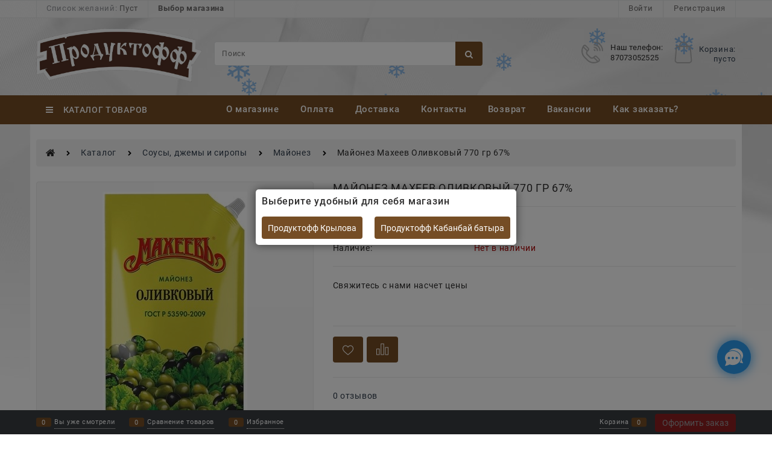

--- FILE ---
content_type: text/html; charset=utf-8
request_url: https://produktoff.kz/products/maionez-makheev-olivkovyi-770-gr-67
body_size: 30792
content:

<!DOCTYPE html>
<html data-ng-strict-di data-ng-app="app" lang="ru" data-ng-controller="ProductCtrl as product" >
<head>
    
    
    <meta http-equiv="Content-Type" content="text/html; charset=utf-8" />
    <meta name="generator" content="AdVantShop.NET">
    <meta name="advid" content="371841cd">
    <meta name="advtpl" content="king">
    <meta name="format-detection" content="telePhone=no">
    <title>Майонез Махеев Оливковый 770 гр 67% купить в Усть-Каменогорске недорого c доставкой на дом - Продуктофф</title>
    <base href="https://produktoff.kz/" />
    <meta name="Description" content="С быстрой доставкой Майонез по низкой цене ➨ 0₸.   Заказать на сайте или по ☎ +7 (707) 305-25-25 по будням с 09:00 до 23:00, в выходные 09:00 - 24:00" />
    
    
    <link rel="canonical" href="https://produktoff.kz/products/maionez-makheev-olivkovyi-770-gr-67" />
    


    <script>

    
   !function(){"use strict";window.matchMedia("(max-width: 768px), (max-device-width: 768px)").addListener(function(e){!void(!0===e.matches?document.documentElement.classList.add('mobile-redirect-panel'):document.documentElement.classList.remove('mobile-redirect-panel'))})}();
    </script>
<meta property="og:site_name" content="Продуктофф" />
<meta property="og:title" content="Майонез Махеев Оливковый 770 гр 67% купить в Усть-Каменогорске недорого c доставкой на дом - Продуктофф" />
<meta property="og:url" content="https://produktoff.kz/products/maionez-makheev-olivkovyi-770-gr-67" />
<meta property="og:description" content="С быстрой доставкой Майонез по низкой цене ➨ 0₸.   Заказать на сайте или по ☎ +7 (707) 305-25-25 по будням с 09:00 до 23:00, в выходные 09:00 - 24:00" />
<meta property="og:type" content="product" />
<meta property="og:image" content="https://produktoff.kz/pictures/product/middle/8121_middle.jpg" />


<link rel="preload" as="font" href="https://fonts.advstatic.ru/advantshopfonts/advantshopfonts.woff2" type="font/woff2" crossorigin>


    <style>
        /*fonts css*/
          @font-face{font-family:'advantshopfonts';src:url('https://fonts.advstatic.ru/advantshopfonts/advantshopfonts.woff2') format('woff2');font-weight:normal;font-style:normal;font-display:swap}@font-face{font-family:AstakhovDished;src:url('https://fonts.advstatic.ru/AstakhovDished/AstakhovDished.woff2') format('woff2');font-weight:400;font-style:normal;font-stretch:normal;font-display:swap}@font-face{font-family:'Dobrozrachniy';src:url('https://fonts.advstatic.ru/Dobrozrachniy/Dobrozrachniy-Regular.woff2') format('woff2');font-weight:400;font-style:normal;font-stretch:normal;font-display:swap}@font-face{font-family:'Fakedes Outline';src:url('https://fonts.advstatic.ru/Fakedes_Outline/FakedesOutline.woff2') format('woff2');font-weight:400;font-style:normal;font-stretch:normal;font-display:swap}@font-face{font-family:'Jazz Ball';src:url('https://fonts.advstatic.ru/JazzBall/JazzBall.woff2') format('woff2');font-weight:400;font-style:normal;font-stretch:normal;font-display:swap}@font-face{font-family:'Krabuler';src:url('https://fonts.advstatic.ru/Krabuler/RFKrabuler-Regular.woff2') format('woff2');font-weight:400;font-style:normal;font-stretch:normal;font-display:swap}@font-face{font-family:'Kurica Lapoi 1.3';src:url('https://fonts.advstatic.ru/KuricaLapoi1.3/KuricaLapoi1.3.woff2') format('woff2');font-weight:400;font-style:normal;font-stretch:normal;font-display:swap}@font-face{font-family:'Pelmeshka';src:url('https://fonts.advstatic.ru/Pelmeshka/Pelmeshka.woff2') format('woff2');font-weight:400;font-style:normal;font-stretch:normal;font-display:swap}@font-face{font-family:AstakhovDished;src:url('https://fonts.advstatic.ru/AstakhovDished/AstakhovDished.woff2') format('woff2');font-weight:400;font-style:normal;font-stretch:normal;font-display:swap}@font-face{font-family:'Dobrozrachniy';src:url('https://fonts.advstatic.ru/Dobrozrachniy/Dobrozrachniy-Regular.woff2') format('woff2');font-weight:400;font-style:normal;font-stretch:normal;font-display:swap}@font-face{font-family:'Fakedes Outline';src:url('https://fonts.advstatic.ru/Fakedes_Outline/FakedesOutline.woff2') format('woff2');font-weight:400;font-style:normal;font-stretch:normal;font-display:swap}@font-face{font-family:'Jazz Ball';src:url('https://fonts.advstatic.ru/JazzBall/JazzBall.woff2') format('woff2');font-weight:400;font-style:normal;font-stretch:normal;font-display:swap}@font-face{font-family:'Krabuler';src:url('https://fonts.advstatic.ru/Krabuler/RFKrabuler-Regular.woff2') format('woff2');font-weight:400;font-style:normal;font-stretch:normal;font-display:swap}@font-face{font-family:'Kurica Lapoi 1.3';src:url('https://fonts.advstatic.ru/KuricaLapoi1.3/KuricaLapoi1.3.woff2') format('woff2');font-weight:400;font-style:normal;font-stretch:normal;font-display:swap}@font-face{font-family:'Pelmeshka';src:url('https://fonts.advstatic.ru/Pelmeshka/Pelmeshka.woff2') format('woff2');font-weight:400;font-style:normal;font-stretch:normal;font-display:swap}@font-face{font-family:'Rubik';src:url('https://fonts.advstatic.ru/Rubik/Rubik-Regular.woff2') format('woff2');font-weight:normal;font-style:normal;font-display:swap}@font-face{font-family:'Bebas Neue';src:url('https://fonts.advstatic.ru/BebasNeue/BebasNeue.woff2') format('woff2');font-weight:normal;font-style:normal;font-display:swap}@font-face{font-family:'TexGyreAdventor';src:url("https://fonts.advstatic.ru/TexGyreAdventor/TexGyreAdventor-Regular.woff2") format('woff2');font-weight:normal;font-style:normal;font-display:swap}@font-face{font-family:'TexGyreAdventor';src:url("https://fonts.advstatic.ru/TexGyreAdventor/TexGyreAdventor-Bold.woff2") format('woff2');font-weight:bold;font-style:normal;font-display:swap}@font-face{font-family:'HelveticaNeueCyr';src:url("https://fonts.advstatic.ru/HelveticaNeueCyr/HelveticaNeueCyr-Light.woff2") format('woff2');font-weight:300;font-style:normal;font-display:swap}@font-face{font-family:'HelveticaNeueCyr';src:url("https://fonts.advstatic.ru/HelveticaNeueCyr/HelveticaNeueCyr.woff2") format('woff2');font-weight:normal;font-style:normal;font-display:swap}@font-face{font-family:'HelveticaNeueCyr';src:url("https://fonts.advstatic.ru/HelveticaNeueCyr/HelveticaNeueCyr-Medium.woff2") format('woff2');font-weight:500;font-style:normal;font-display:swap}@font-face{font-family:'HelveticaNeueCyr';src:url("https://fonts.advstatic.ru/HelveticaNeueCyr/HelveticaNeueCyr-Bold.woff2") format('woff2');font-weight:600;font-style:normal;font-display:swap}@font-face{font-family:'MuseoSansCyrl';src:url("https://fonts.advstatic.ru/MuseoSansCyrl/MuseoSansCyrl.woff2") format('woff2');font-weight:normal;font-style:normal;font-display:swap}@font-face{font-family:'Oswald';src:url('https://fonts.advstatic.ru/Oswald/Oswald-Bold.woff2') format('woff2');font-weight:bold;font-style:normal;font-display:swap}@font-face{font-family:'Oswald';src:url('https://fonts.advstatic.ru/Oswald/Oswald-SemiBold.woff2') format('woff2');font-weight:600;font-style:normal;font-display:swap}@font-face{font-family:'Oswald';src:url('https://fonts.advstatic.ru/Oswald/Oswald-Light.woff2') format('woff2');font-weight:300;font-style:normal;font-display:swap}@font-face{font-family:'Oswald';src:url('https://fonts.advstatic.ru/Oswald/Oswald-Regular.woff2') format('woff2');font-weight:normal;font-style:normal;font-display:swap}@font-face{font-family:'OpenSans';src:url('https://fonts.advstatic.ru/OpenSans/OpenSans-Regular.woff2') format('woff2');font-weight:400;font-display:swap}@font-face{font-family:'OpenSans';src:url('https://fonts.advstatic.ru/OpenSans/OpenSans-Bold.woff2') format('woff2');font-weight:700;font-display:swap}@font-face{font-family:'OpenSans';src:url('https://fonts.advstatic.ru/OpenSans/OpenSans-ExtraBold.woff2') format('woff2');font-weight:900;font-display:swap}@font-face{font-family:'OpenSans';src:url('https://fonts.advstatic.ru/OpenSans/OpenSans-Light.woff2') format('woff2');font-weight:300;font-display:swap}@font-face{font-family:'OpenSans';src:url('https://fonts.advstatic.ru/OpenSans/OpenSans-Italic.woff2') format('woff2');font-style:italic;font-display:swap}@font-face{font-family:'OpenSans';src:url('https://fonts.advstatic.ru/OpenSans/OpenSans-SemiBold.woff2') format('woff2');font-weight:600;font-display:swap}@font-face{font-family:'Roboto';src:url('https://fonts.advstatic.ru/Roboto/Roboto-Light.woff2') format('woff2');font-weight:300;font-style:normal;font-display:swap}@font-face{font-family:'Roboto';src:url('https://fonts.advstatic.ru/Roboto/Roboto-Regular.woff2') format('woff2');font-weight:400;font-style:normal;font-display:swap}@font-face{font-family:'Roboto';src:url('https://fonts.advstatic.ru/Roboto/Roboto-Medium.woff2') format('woff2');font-weight:500;font-style:normal;font-display:swap}@font-face{font-family:'Roboto';src:url('https://fonts.advstatic.ru/Roboto/Roboto-Bold.woff2') format('woff2');font-weight:700;font-style:normal;font-display:swap}@font-face{font-family:'GothamPro';src:url('https://fonts.advstatic.ru/GothamPro/GothamPro.woff2') format('woff2');font-weight:normal;font-style:normal;font-display:swap}@font-face{font-family:'GothamPro';src:url('https://fonts.advstatic.ru/GothamPro/GothamPro-Bold.woff2') format('woff2');font-weight:bold;font-style:normal;font-display:swap}@font-face{font-family:'GothamPro';src:url('https://fonts.advstatic.ru/GothamPro/GothamPro-Light.woff2') format('woff2');font-weight:300;font-style:normal;font-display:swap}@font-face{font-family:'GothamPro';src:url('https://fonts.advstatic.ru/GothamPro/GothamPro-Medium.woff2') format('woff2');font-weight:500;font-style:normal;font-display:swap}@font-face{font-family:'ClearSans';src:url('https://fonts.advstatic.ru/ClearSans/ClearSans-Light.woff2') format('woff2');font-weight:300;font-style:normal;font-stretch:normal;font-display:swap}@font-face{font-family:'ClearSans';src:url('https://fonts.advstatic.ru/ClearSans/ClearSans-Regular.woff2') format('woff2');font-weight:400;font-style:normal;font-stretch:normal;font-display:swap}@font-face{font-family:'ClearSans';src:url('https://fonts.advstatic.ru/ClearSans/ClearSans-Medium.woff2') format('woff2');font-weight:500;font-style:normal;font-stretch:normal;font-display:swap}@font-face{font-family:'Circe';src:url('https://fonts.advstatic.ru/Circe/Circe-Regular.woff2') format('woff2');font-weight:400;font-style:normal;font-stretch:normal;font-display:swap}@font-face{font-family:'Roboto';src:local('Roboto-BoldItalic'),url('https://fonts.advstatic.ru/Roboto/Roboto-BoldItalic.woff2') format('woff2');font-weight:bold;font-style:italic;font-display:swap}@font-face{font-family:'Roboto';src:local('Roboto-Italic'),url('https://fonts.advstatic.ru/Roboto/Roboto-Italic.woff2') format('woff2');font-weight:normal;font-style:italic;font-display:swap}@font-face{font-family:'Roboto';src:local('Roboto-LightItalic'),url('https://fonts.advstatic.ru/Roboto/Roboto-LightItalic.woff2') format('woff2');font-weight:300;font-style:italic;font-display:swap}@font-face{font-family:'Roboto';src:local('Roboto-Bold'),url('https://fonts.advstatic.ru/Roboto/Roboto-Bold.woff2') format('woff2');font-weight:bold;font-style:normal;font-display:swap}@font-face{font-family:'Roboto';src:local('Roboto-Medium'),url('https://fonts.advstatic.ru/Roboto/Roboto-Medium.woff2') format('woff2');font-weight:500;font-style:normal;font-display:swap}@font-face{font-family:'Roboto';src:local('Roboto-Light'),url('https://fonts.advstatic.ru/Roboto/Roboto-Light.woff2') format('woff2');font-weight:300;font-style:normal;font-display:swap}@font-face{font-family:'Roboto';src:local('Roboto-Regular'),url('https://fonts.advstatic.ru/Roboto/Roboto-Regular.woff2') format('woff2');font-weight:normal;font-style:normal;font-display:swap}
    </style>






<style>
    /*critical css*/
    [ng\:cloak], [ng-cloak], [data-ng-cloak], [x-ng-cloak], .ng-cloak, .x-ng-cloak, .ng-hide:not(.ng-hide-animate) {display: none !important;}ng\:form {display: block;}.ng-animate-shim {visibility: hidden;}.ng-anchor {position: absolute;}.container-fluid{box-sizing:border-box;margin-right:auto;margin-left:auto;padding-right:.625rem;padding-left:.625rem}.row{box-sizing:border-box;display:flex;flex-flow:row wrap;margin-right:-.625rem;margin-left:-.625rem}.col-xs-3{box-sizing:border-box;flex-grow:0;flex-shrink:0;padding-right:.625rem;padding-left:.625rem}.col-xs-5{box-sizing:border-box;flex-grow:0;flex-shrink:0;padding-right:.625rem;padding-left:.625rem}.col-xs-10{box-sizing:border-box;flex-grow:0;flex-shrink:0;padding-right:.625rem;padding-left:.625rem}.col-xs{box-sizing:border-box;flex-grow:0;flex-shrink:0;padding-right:.625rem;padding-left:.625rem}.col-xs-9{box-sizing:border-box;flex-grow:0;flex-shrink:0;padding-right:.625rem;padding-left:.625rem}.col-xs-12{box-sizing:border-box;flex-grow:0;flex-shrink:0;padding-right:.625rem;padding-left:.625rem}.col-xs-7{box-sizing:border-box;flex-grow:0;flex-shrink:0;padding-right:.625rem;padding-left:.625rem}.col-md-3{box-sizing:border-box;flex-grow:0;flex-shrink:0;padding-right:.625rem;padding-left:.625rem}.col-md-9{box-sizing:border-box;flex-grow:0;flex-shrink:0;padding-right:.625rem;padding-left:.625rem}.col-xs{flex-grow:1;flex-basis:0;max-width:100%}.col-xs-3{flex-basis:25%;max-width:25%}.col-xs-5{flex-basis:41.6667%;max-width:41.6667%}.col-xs-7{flex-basis:58.3333%;max-width:58.3333%}.col-xs-9{flex-basis:75%;max-width:75%}.col-xs-10{flex-basis:83.3333%;max-width:83.3333%}.col-xs-12{flex-basis:100%;max-width:100%}@media screen and (min-width:62em){.col-md-3{flex-basis:25%;max-width:25%}}@media screen and (min-width:62em){.col-md-9{flex-basis:75%;max-width:75%}}.center-xs{justify-content:center}.middle-xs{align-items:center}.between-xs{justify-content:space-between}.col-p-v{padding-top:.6rem;padding-bottom:.6rem}.container-fluid{padding-right:.625rem;padding-left:.625rem}html{line-height:1.15;text-size-adjust:100%}body{margin:0}main{display:block}h1{font-size:2em;margin:.67em 0}a{background-color:transparent}img{border-style:none}input{font-family:inherit;font-size:100%;line-height:1.15;margin:0}button{font-family:inherit;font-size:100%;line-height:1.15;margin:0}textarea{font-family:inherit;font-size:100%;line-height:1.15;margin:0}input{overflow:visible}button{overflow:visible}button{text-transform:none}[type=submit]{appearance:button}button{appearance:button}[type=button]{appearance:button}textarea{overflow:auto}[type=checkbox]{box-sizing:border-box;padding:0}[type=search]{appearance:textfield;outline-offset:-2px}[hidden]{display:none}html *{max-height:999999px}html{font-size:16px;overflow-y:scroll}body{font-size:13px;font-family:Tahoma,"Helvetica Neue",Helvetica,Geneva,Arial,sans-serif;line-height:1.5;position:relative}label{position:relative;display:inline-block}figure{margin:0}input{color:inherit;font:inherit}button{color:inherit;font:inherit}textarea{color:inherit;font:inherit}img{height:auto;width:auto;max-height:100%;max-width:100%}p{padding:0;margin:0 0 1.0625rem}.container{max-width:73.75rem;min-width:60.625rem;position:relative;margin:0 auto;z-index:30}.site-menu-row{border-radius:.3125rem}.site-head{position:relative}.site-body{position:relative}.site-body-aside{position:relative}.site-body-main{position:relative}.site-footer{position:relative}.site-head{z-index:31}.site-body{z-index:15}.site-body-main{z-index:15}.site-body-inner{border-radius:.3125rem}.site-footer{z-index:10}.stretch-container{display:flex;min-height:100vh;flex-direction:column;overflow:hidden}.stretch-middle{flex:1 0 auto}.footer-container{max-width:73.75rem;min-width:60.625rem}.buy-one-ckick-very-top{z-index:1050}.footer-payment__list{display:flex;align-items:center;margin:0;padding:0;list-style-type:none}.footer-payment__item{margin-right:20px}.btn{display:inline-block;vertical-align:middle;text-decoration:none;border-width:0;text-align:center;border-radius:.3125rem;line-height:1.3;box-sizing:border-box}.btn-expander{width:100%}.btn-big{font-weight:700;font-size:1rem;padding:.8125rem}.btn-middle{font-weight:700;font-size:.75rem;padding:.75rem}.btn-small{font-weight:700;font-size:.75rem;padding:.59375rem .625rem}.btn-xsmall{font-weight:700;font-size:.75rem;padding:.3125rem .5rem}h1{font-size:1.875rem;font-weight:400;margin:0 0 1.25rem}.h2{font-size:1.375rem;font-weight:400;margin:0 0 1rem}h1{line-height:1.2}.h2{line-height:1.2}[class*=" icon-"]::before{font-family:advantshopfonts;font-style:normal;font-weight:400;speak:none;display:inline-block;text-decoration:inherit;width:1em;line-height:1;text-align:center;opacity:1;font-variant:normal;text-transform:none}[class^=icon-]::before{font-family:advantshopfonts;font-style:normal;font-weight:400;speak:none;display:inline-block;text-decoration:inherit;width:1em;line-height:1;text-align:center;opacity:1;font-variant:normal;text-transform:none}.icon-down-open-before::before{content:""}.icon-down-open-after::after{content:""}.icon-right-open-before::before{content:""}.icon-up-open-before::before{content:""}.icon-up-open-after::after{content:""}.icon-star-before::before{content:""}.icon-menu-before::before{content:""}.icon-search-before::before{content:""}.icon-search-before-abs::before{content:""}.icon-mail-before::before{content:""}.icon-dot-3-before::before{content:""}.icon-cancel-after::after{content:""}.icon-print-before::before{content:""}.icon-phone-before::before{content:""}.icon-vkontakte-before::before{content:""}.icon-facebook-before::before{content:""}.icon-instagram-before::before{content:""}.icon-search-before::before{margin-right:.2em}.icon-menu-before::before{margin-right:.2em}.icon-dot-3-before::before{margin-right:.2em}.icon-right-open-before::before{margin-right:.2em}.icon-search-before-abs::before{margin-right:.2em}.icon-up-open-before::before{margin-right:.2em}.icon-down-open-before::before{margin-right:.2em}.icon-star-before::before{margin-right:.2em}.icon-mail-before::before{margin-right:.2em}.icon-phone-before::before{margin-right:.2em}.icon-print-before::before{margin-right:.2em}.icon-vkontakte-before::before{margin-right:.2em}.icon-facebook-before::before{margin-right:.2em}.icon-instagram-before::before{margin-right:.2em}.icon-cancel-after::after{margin-left:.2em}.icon-up-open-after::after{margin-left:.2em}.icon-down-open-after::after{margin-left:.2em}.icon-search-before-abs::before{position:absolute;top:50%;transform:translateY(-50%)}.icon-search-before-abs::before{left:0}.icon-no-margin::after{margin:0}.custom-input-native{opacity:0;position:absolute}input[type=password]{box-sizing:border-box;border-radius:5px;border:1px solid #e2e3e4;vertical-align:middle;width:100%;appearance:none;box-shadow:none}input[type=search]{box-sizing:border-box;border-radius:5px;border:1px solid #e2e3e4;vertical-align:middle;width:100%;appearance:none;box-shadow:none}input[type=number]{box-sizing:border-box;border-radius:5px;border:1px solid #e2e3e4;vertical-align:middle;width:100%;appearance:none;box-shadow:none}input[type=email]{box-sizing:border-box;border-radius:5px;border:1px solid #e2e3e4;vertical-align:middle;width:100%;appearance:none;box-shadow:none}input[type=text]{box-sizing:border-box;border-radius:5px;border:1px solid #e2e3e4;vertical-align:middle;width:100%;appearance:none;box-shadow:none}input[type=tel]{box-sizing:border-box;border-radius:5px;border:1px solid #e2e3e4;vertical-align:middle;width:100%;appearance:none;box-shadow:none}textarea{box-sizing:border-box;border-radius:5px;border:1px solid #e2e3e4;vertical-align:middle;width:100%;appearance:none;box-shadow:none}input[type=number]{appearance:textfield}.input-middle{font-size:.75rem;padding:.75rem}.input-small{font-size:.75rem;padding:.5625rem}.textarea-small{padding:.5625rem;font-size:.75rem;height:6rem}.block{margin:0 0 2.5rem}.block-head{margin:0 0 1.25rem}.block-content{margin:0;font-size:.8125rem}.block-exuding{border-radius:.3125rem;margin-bottom:1.0625rem}.form-field-name{display:block;font-size:.75rem}.form-field-input{display:block;font-size:.75rem}.form-field-name{padding-right:.625rem;font-size:.75rem}.input-required{position:relative;display:inline-block}.input-required::after{content:"*";position:absolute;top:0;color:red;left:100%}.input-required.form-field-name::after{right:0;left:auto}.input-required__rel.input-required::after{position:relative;margin-left:4px}a{text-decoration:none}.link-text-decoration-none{text-decoration:none}.link-dotted{text-decoration:none;border-bottom-style:dotted;border-bottom-width:1px}.link-dotted-invert{text-decoration:none;border-bottom-style:dotted;border-bottom-width:1px}.link-dotted{border-bottom-color:transparent}.link-dotted-none{border-bottom-color:transparent}.social{border-radius:50%;height:30px;width:30px;display:inline-flex;justify-content:center;align-items:center;color:#fff;overflow:hidden;font-size:16px;margin:0 5px;text-decoration:none}.social::before{margin-right:0}.social:first-child{margin-left:0}.social--vkontakte{background-color:#3b4a5f}.social--vkontakte::before{width:auto}.social--facebook{background-color:#3f5c96}.social--instagram{background-color:#d10869}.site-head-search-input{margin-bottom:.5625rem;line-height:1}.site-head-phone-col{text-align:right}.site-head-phone-col p{margin:0;padding:0}.site-head-phone{font-size:1.5rem;margin-bottom:3px;font-weight:700;line-height:1}.site-head-userid{font-size:.75rem}.site-head-logo-block{position:relative}.site-head-logo-link{display:block}.site-head-search-form{position:relative}.site-head-logo{margin-top:1.0625rem;margin-bottom:1.0625rem}.site-head-menu-col{margin-top:1.0625rem;margin-bottom:1.0625rem}.site-head-phone-col{margin-top:1.0625rem;margin-bottom:1.0625rem}.site-head-cart{margin-bottom:.4375rem}.site-head-search-btn{position:relative}.site-head-search-btn .icon-search-block{display:none}.site-head-search-input-wrap{position:relative}.static-block-email-header{font-size:.75rem}.menu-dropdown{position:relative}.menu-dropdown-root{font-size:.875rem;padding:.375rem 1.25rem .5rem;position:relative;display:block;text-decoration:none;color:#fff;border-radius:.3125rem;z-index:100}.menu-dropdown-root::before{display:inline-block;vertical-align:middle;height:1.875rem;content:"";width:0}.menu-dropdown-root::after{margin-right:1.25rem;font-size:.625rem}.menu-dropdown-root-text{display:inline-block;vertical-align:middle}.menu-dropdown-list{padding:0;margin:0;display:block;list-style:none;border-radius:.3125rem;border-width:1px;border-style:solid;z-index:10;background:#fff}.menu-dropdown-item{font-size:.875rem;border-width:0 0 1px;border-style:solid;display:flex;flex-flow:row wrap}.menu-dropdown-item:first-child .menu-dropdown-link-wrap{border-top-left-radius:.3125rem;border-top-right-radius:.3125rem}.menu-dropdown-item:last-child{border-bottom:0}.menu-dropdown-item:last-child .menu-dropdown-link-wrap{border-bottom-left-radius:.3125rem;border-bottom-right-radius:.3125rem}.menu-dropdown-link-wrap{width:100%;position:relative;box-sizing:border-box}.menu-dropdown-link{text-decoration:none;position:relative;font-size:0;display:block}.menu-dropdown-link .menu-dropdown-link-text{font-size:.875rem;vertical-align:middle;display:inline-block;width:100%;box-sizing:border-box}.menu-dropdown-link::before{content:"";display:inline-block;vertical-align:middle;height:1.875rem;width:0}.menu-dropdown-compact .menu-dropdown-list{position:absolute;top:100%;left:0;right:0;display:none}.menu-dropdown-classic .menu-dropdown-link{padding:.4375rem 1.0625rem;text-decoration:none}.menu-dropdown-classic .menu-dropdown-item{position:relative}.menu-general-wrap{flex-wrap:nowrap}.menu-general{padding:0;margin:0;list-style:none;white-space:nowrap;font-size:0;line-height:0}.menu-general-item{position:relative;display:inline-block;background-color:transparent;white-space:normal;line-height:1;font-size:.75rem;vertical-align:top}.menu-general-item::before{position:absolute;content:"";width:.125rem;display:block;vertical-align:middle;top:0;right:0;bottom:0;margin-right:-1px;background:linear-gradient(rgba(57,57,57,.39)0,rgba(57,57,57,.33) 17%,rgba(57,57,57,.12) 61%,rgba(57,57,57,.01) 96%,rgba(255,255,255,.01) 98%,rgba(255,255,255,0) 100%)0 0/.0625rem 100%no-repeat border-box border-box,linear-gradient(rgba(255,255,255,.14)0,rgba(255,255,255,.02) 72%,rgba(255,255,255,0) 100%) 1px 0/.0625rem 100%no-repeat border-box border-box}.menu-general-item:first-child{border-top-left-radius:.3125rem;border-bottom-left-radius:.3125rem}.menu-general-item:last-child{border-top-right-radius:.3125rem;border-bottom-right-radius:.3125rem}.menu-general-root-link{font-size:.875rem;padding:.375rem .9375rem .5rem;display:inline-block;text-decoration:none;line-height:1}.menu-general-root-link::before{display:inline-block;vertical-align:middle;height:1.875rem;content:"";width:0}.menu-general-root-link:first-child{border-top-left-radius:.3125rem}.menu-general-root-link:last-child{border-top-right-radius:.3125rem}.menu-general-tile{padding:.375rem .9375rem .5rem}.menu-general-tile::after{content:"";display:inline-block;vertical-align:middle;width:0;height:1.875rem}.menu-general-tile::before{display:none}.menu-general-root-link-text{display:inline-block;vertical-align:middle}.price{line-height:1;display:inline-block}.price-current{display:block}.price-currency{white-space:pre}.price-number{display:inline-block}.price-currency{display:inline-block}.toolbar-top{position:relative;z-index:5;background-color:rgba(243,243,243,.9);line-height:1.625}.toolbar-top-item{padding:.5625rem 0 .625rem;margin:0 .625rem;font-size:.75rem;color:#94969b}.toolbar-top-link-alt{position:relative}.toolbar-top-link-alt{margin:0 .4375rem}.toolbar-top-link-alt:first-child{margin-left:0}.toolbar-top-link-alt:last-child{margin-right:0}.toolbar-top-item a{color:#94969b}.toolbar-top-link-alt{color:#94969b}.site-footer-top-level-wrap{position:relative;z-index:10}.site-footer-top-level-inner{padding-top:3.125rem;padding-bottom:1.875rem}.footer-bottom-level-inner{padding-top:2.5rem;padding-bottom:2.5rem}.footer-menu-link{vertical-align:middle}.footer-menu-head{font-size:1rem;margin:0 0 1.25rem}.footer-menu-list{padding:0;margin:0;list-style:none}.footer-menu-item{padding:0;margin:0 0 1.25rem;list-style:none;font-size:.75rem}.recently-list{padding:0;margin:0;display:none;list-style:none;min-width:21.875rem;position:absolute;left:50%;transform:translateX(-50%);bottom:3.125rem;z-index:1;border-radius:.3125rem;box-shadow:rgba(0,0,0,.25)0 0 9px 0}.recently-list::after{content:"";display:inline-block;left:0;right:0;bottom:0;margin:0 auto;position:absolute;height:50px}.recently-list::after{bottom:-12.5px;background:#fff;box-shadow:rgba(0,0,0,.25)0 0 9px 0;width:25px;height:25px;transform:rotate(45deg);z-index:0}.recently-list::before{bottom:-25px;width:100%}@media only screen and (max-width:1340px){.recently-list{left:-50%;transform:none}.recently-list::after{margin:0;left:25%}}.recently-list__container{max-height:21.25rem;padding-top:12.5px;padding-bottom:12.5px;position:relative;z-index:1}.recently-product-image-block{text-align:center;padding-right:.9375rem}.recently-product-name{font-size:.875rem;margin-bottom:.625rem}.recently-product-additional-block{display:table;font-size:.6875rem}.recently-product-price{display:table-row}.recently-product-price-text{display:table-cell;vertical-align:middle}.recently-product-price-value{display:table-cell;vertical-align:middle}.recently-product-price-text{padding-right:.625rem}.toolbar-bottom{position:fixed;bottom:0;left:0;right:0;z-index:100;background-color:#383c40}.toolbar-bottom{height:2.5rem}.toolbar-bottom-garant{height:2.5rem}.toolbar-bottom-block{position:relative;display:inline-block;vertical-align:middle}.toolbar-bottom-slim{position:relative;display:inline-block;vertical-align:middle}.toolbar-bottom-block{font-size:.75rem;padding:.625rem 0;margin:0 .625rem}.toolbar-bottom-count{border-radius:.1875rem;padding:.125rem .3125rem;text-align:center;min-width:.9375rem;vertical-align:middle;position:absolute;background-color:#0662c1;line-height:1;top:50%;transform:translateY(-50%)}.toolbar-bottom-count-left{right:100%;margin-right:.3125rem}.toolbar-bottom-count-right{left:100%;margin-left:.3125rem}.toolbar-bottom-link{position:relative;display:inline-block;border-bottom-color:#fff;color:#fff}.toolbar-bottom-link-with-icon-left{margin-left:1.875rem}.toolbar-bottom-link-with-icon-right{margin-right:1.875rem}.toolbar-bottom-align-right{text-align:right}.toolbar-bottom-garant{display:none}.toolbar-bottom+.toolbar-bottom-garant{display:block}.toolbar-bottom-btn-confirm{color:#fff;background:#e20000}.toolbar-bottom-btn-confirm-disabled{opacity:.5}.toolbar-bottom-links .toolbar-bottom-block:first-child{margin-left:0}.cart-mini{display:inline-block;vertical-align:middle;position:relative;font-size:.75rem}.autocompleter-block{position:relative;display:block}.compare-control{font-size:.75rem}.harmonica{overflow:hidden;transform:translate3d(0,0,0)}.harmonica-tile{list-style:none;position:relative;opacity:0}.harmonica-tile-dots{z-index:20;position:relative}.harmonica-tile-inner{display:inline-block}.adv-modal-background{background:rgba(0,0,0,.5)}.adv-modal{z-index:999}.adv-modal .adv-modal-inner{position:relative;z-index:20;vertical-align:middle;text-align:left;white-space:normal;border-radius:.3125rem;box-shadow:rgba(0,0,0,.5)0 0 15px 0;max-width:80vw;max-height:var(--min-full-height, 100vh);display:inline-flex;flex-direction:column}.adv-modal .modal-header{padding:10px;border-bottom-width:1px;border-bottom-style:solid;font-size:1.75rem;line-height:1}.adv-modal .modal-content{overflow:auto;padding:10px;vertical-align:middle}.adv-modal .adv-modal-close{position:absolute;top:0;right:0;display:block;overflow:hidden;width:30px;height:30px;border-bottom:0;font-size:0;z-index:1}.adv-modal .adv-modal-close::after{font-size:30px;position:absolute;top:0;right:0;text-shadow:rgba(0,0,0,.5)0 0 9px}.adv-modal{display:flex;align-items:center;justify-content:center;position:fixed;inset:0;white-space:nowrap}.adv-close-outside{left:100%;margin-left:5px;top:0}.adv-modal .adv-modal-inner{border-radius:.3125rem;background-color:#fff}.adv-modal .modal-header{border-bottom-color:#ccc}.adv-modal .adv-modal-close{color:#fff}.adv-modal .adv-modal-close{width:30px;height:30px}.adv-popover{box-shadow:rgba(0,0,0,.25)0 0 9px 0;border-radius:.3125rem;top:0;left:0;background:#fff;z-index:700;position:absolute}.adv-popover-content{padding:14px}.adv-popover-tile{position:absolute;overflow:hidden}.adv-popover-tile__figure{display:inline-block;background-color:#fff;transform:rotate(45deg);position:relative;height:.625rem;width:.625rem;box-shadow:rgba(0,0,0,.25)0 0 9px 0}.spinbox-more{display:block;line-height:1;padding:.125rem .3125rem}.spinbox-less{display:block;line-height:1;padding:.125rem .3125rem}.spinbox-input{appearance:textfield}.spinbox-input-wrap{padding-right:0}.spinbox-block{flex-wrap:nowrap}.scroll-to-top{position:fixed;left:0;display:none;height:100%;background:rgba(243,243,243,.9);width:40px;top:0;z-index:20}.scroll-to-top .to-top-icon{position:absolute;bottom:40px;height:40px;width:40px;text-align:center}.wishlist-control{font-size:.75rem}.clear::after{content:"";display:table}.clear::after{clear:both}.rel{position:relative}.big-z{z-index:100}.text-floating{overflow-wrap:break-word;word-break:keep-all;line-break:normal;hyphens:none}.text-static{overflow-wrap:normal;word-break:normal;line-break:auto;hyphens:manual}.text-align-left{text-align:left}.flex{display:flex}.p-t-xs{padding-top:5px}.m-l-xs{margin-left:5px}.vertical-interval-middle{margin-top:.625rem;margin-bottom:.625rem}.block{display:block}#theme-container{position:absolute;left:0;top:0;min-width:940px;width:100%;z-index:0}.theme-left{position:absolute;left:50%}.theme-right{position:absolute;left:50%}.breadcrumbs{font-size:16px;padding-bottom:0}.breadcrumbs__inner{display:flex;align-content:center;flex-wrap:nowrap;overflow-x:auto;padding-bottom:.66667em;box-sizing:border-box;white-space:nowrap;line-height:1}.breadcrumbs--desktop{font-size:11px;margin-bottom:20px}.breadcrumbs--desktop .breadcrumbs__item{display:inline-block}.breadcrumbs--desktop .breadcrumbs__item::before{display:inline-block;font-size:9px;line-height:1;margin-right:0}.breadcrumbs__item{vertical-align:middle;display:flex;align-items:center;color:#000;margin-right:5px}.breadcrumbs__item::before{display:block}.breadcrumbs__item:first-child::before{display:none}.carousel{position:relative;box-sizing:border-box;transform:translate3d(0,0,0)}.carousel-inner{overflow:hidden;position:relative}.carousel-list{white-space:nowrap;font-size:0;line-height:0;transform:translate3d(0,0,0);overflow:hidden}.carousel-item{backface-visibility:visible;transform:translateZ(0) scale(1,1)}.carousel-nav-prev{position:absolute;text-align:center;padding:0;margin:0;border:0;background:0 0;font-size:1rem}.carousel-nav-next{position:absolute;text-align:center;padding:0;margin:0;border:0;background:0 0;font-size:1rem}.carousel-nav-prev::after{margin:0}.carousel-nav-next::after{margin:0}.carousel-nav-prev:disabled{display:none}.carousel-nav-next:disabled{display:none}.carousel-vertical>.carousel-nav-inside .carousel-nav-prev{top:0;transform:translateX(-50%);left:50%}.carousel-vertical>.carousel-nav-inside .carousel-nav-next{bottom:0;transform:translateX(-50%);left:50%}.carousel-nav-not-show>.carousel-nav{display:none}.rating{display:inline-block;padding:0;margin:0;list-style:none;font-size:1.125rem;line-height:1}.rating-item{display:inline-block;vertical-align:middle;padding:0;margin:0;color:#d1d1d1;line-height:1}.rating{direction:rtl}.zoomer{position:relative;display:inline-block;vertical-align:middle}.zoomer-window{position:absolute;background-repeat:no-repeat;background-color:#fff;z-index:5}.zoomer-window-title{position:absolute;color:#fff;top:0;left:0;right:0;background:rgba(0,0,0,.5);text-align:center;white-space:normal;padding:.3125rem}.products-view-block{font-size:.75rem;line-height:1.5;box-sizing:border-box;flex:0 0 auto}.products-view-item{box-sizing:border-box;display:flex;flex-flow:row wrap;border-radius:.3125rem;position:relative}.products-view-pictures{box-sizing:border-box;text-align:center;position:relative;white-space:nowrap}.products-view-info{box-sizing:border-box}.products-view{margin-bottom:1.875rem}.products-view .price-current{font-size:1.1875rem}.products-view-picture{display:inline-block;vertical-align:middle}.products-view-picture-link{display:flex;align-items:center;justify-content:center;position:relative}.products-view-picture-link img{white-space:normal}.products-view-quickview{display:none;opacity:.8}.products-view-meta{font-size:.6875rem;margin-bottom:2px}.products-view-price{text-align:left}.products-view-price .price{display:inline-block;vertical-align:middle}.products-view-tile{margin-top:-.625rem;margin-left:-.625rem;margin-right:-.625rem}.products-view-tile .products-view-block{padding:.625rem}.products-view-tile .products-view-picture-link{width:100%}.products-view-tile .products-view-item{border-style:solid;border-width:1px;padding-bottom:.9375rem;white-space:normal;flex-direction:column;height:100%}.products-view-tile .products-view-item{padding-left:0!important}.products-view-tile .products-view-meta{text-align:center;color:#a5a8af}.products-view-tile .products-view-info{width:100%;flex-grow:1;display:flex;flex-direction:column}.products-view-tile .products-view-name{margin:1.5625rem .625rem 0;text-align:center;flex-grow:1}.products-view-name-link{-webkit-line-clamp:var(--products-view-name-line-count, 3);-webkit-box-orient:vertical;overflow:hidden;display:-webkit-box}.products-view-tile .products-view-price{height:3.875rem;white-space:nowrap;padding:0 .3125rem .3125rem 0}.products-view-tile .products-view-price::before{content:"";display:inline-block;vertical-align:middle;height:100%;font-size:0;line-height:0}.products-view-tile .products-view-price-block{padding:.3125rem .625rem 0;box-sizing:border-box;display:flex;flex-wrap:wrap;justify-content:space-between;align-items:center}.products-view-tile .products-view-buttons-cell{display:inline-block;vertical-align:middle}.products-view-tile .products-view-price{display:inline-block;vertical-align:middle}.products-view-tile .products-view-buttons-cell{white-space:nowrap}.products-view-tile .products-view-buttons{padding-bottom:.3125rem}.products-view-tile .price-current{display:block}.products-view-tile .products-view-pictures{padding:1.5625rem .625rem 0;margin:0 auto;width:100%!important}.products-view-buy{padding-left:.3125rem}.product-view-carousel-list{padding:0;box-sizing:border-box;flex-wrap:wrap;display:flex;overflow:hidden;visibility:hidden}.product-view-carousel-list .price-current{font-size:1.125rem}.product-view-carousel-list-horizontal{flex-direction:row}.buy-one-click-dialog{min-width:35vw}.buy-one-click-buttons{text-align:right;margin-top:.625rem}.tabs-headers{padding:0;margin:0;list-style:none}.tab-content{display:none}.tabs-header-item-link{display:block;line-height:1}.tabs-horizontal .tabs-header-item-link{font-size:1.375rem}.tabs-horizontal .tabs-header-item{padding:.9375rem 1.25rem;border:.0625rem solid transparent;border-radius:.3125rem;float:left;margin-right:10px}.tabs-horizontal .tabs-content{padding:.9375rem 1.25rem;font-size:.875rem}.gallery-block{padding-right:3.75rem}.gallery-picture-link{max-width:100%}.gallery-picture{text-align:center;white-space:nowrap;position:relative;display:flex;align-items:center;justify-content:center}.gallery-picture-obj{display:inline-block;vertical-align:middle}.details-additional-graphics{margin:2.5rem 2.5rem 1rem}.gallery-zoom{position:relative;padding-left:1.25rem;font-size:.6875rem}.gallery-photos-item{white-space:nowrap;border:1px solid transparent;border-radius:.3125rem;padding:.625rem;display:flex;position:relative;justify-content:center;align-items:center;margin:auto}.gallery-picture-labels{position:absolute;right:0;top:0;z-index:0}.gallery-photos-slider-list-vertical{height:100%}.details-block{margin-bottom:1.875rem;border-radius:.3125rem}.details-payment{border-style:solid;border-width:.0625rem 0;padding:7px 0}.details-payment .price{margin-bottom:.3125rem;display:block}.details-payment .price-current{font-size:1.625rem}.details-payment-price{white-space:nowrap}.details-row{margin-top:.9375rem}.details-payment-item{padding-left:.625rem}.details-payment-inline{display:inline-block;margin-bottom:.3125rem;vertical-align:top}.availability{display:inline-block;vertical-align:middle;border-radius:.1875rem;color:#fff;padding:.3125rem;line-height:1}.available{background-color:#b1cd03}.details-payment-block{display:flex;flex-wrap:wrap}.details-payment-block .btn{white-space:nowrap}.details-payment-cell{margin-top:7px;margin-bottom:7px}.details-carousel-item-vertical{border:.0625rem solid transparent;vertical-align:middle;box-sizing:border-box;text-align:center}.details-carousel-item-vertical{display:block}.details-carousel-selected{border-radius:.3125rem;opacity:.5;border-color:#efd706}.modal .details-modal-preview{width:100%;height:calc((100% - 45px) - 45px);display:inline-flex;flex-direction:column}.modal .details-modal-preview .modal-content{overflow-y:visible;position:relative;max-height:100%;flex-grow:1}.details-buy-one-click{line-height:1}.details-tabs{margin-top:.9375rem}.details-preview-block{font-size:0;line-height:0}.details-preview-block .zoomer-window-title{line-height:1;font-size:12px}.details-preview-block .zoomer-inner~.zoomer-window .zoomer-window-title{top:auto;bottom:0}.details-modal-preview-block{display:flex;flex-direction:row;height:100%}.details-modal-preview-cell{vertical-align:top}.details-modal-preview-cell-photo{width:100%;vertical-align:middle;align-self:center}.details-modal-carousel{padding:1.625rem 0;height:auto!important}.details-spinbox-block{width:5rem}.details-param-name{display:inline;font-size:.75rem}.details-param-value{display:inline;font-size:.75rem}.details-photos__right{margin:0 10px}.details-row__amount-table{margin-top:20px;margin-bottom:20px}.subscribe-block-text{font-size:1rem;margin:.3125rem 0;line-height:1.1}.subscribe-block-field{margin:.3125rem 0}.subscribe-block-button-slim{margin:.3125rem 0}.subscribe-block-sub-text{margin-top:.75rem;margin-bottom:.75rem}.subscribe-block-field{margin-top:.5rem;margin-bottom:.5rem}.subscribe-block-button-slim{margin-top:.5rem;margin-bottom:.5rem}.subscribe-block-text{font-size:1.25rem;margin-top:0}.subscribe-block-field input{background-color:#2b2b2b;color:#fff;border:1px solid #404040;padding-top:9px;padding-bottom:9px}.subscribe-block-button-slim .btn-submit{font-size:14px;text-transform:uppercase;line-height:1.25}.btn{border-radius:.25rem;letter-spacing:normal}.btn-big{font-weight:400;font-size:.9375rem;padding:.75rem 1rem}.btn-middle{font-weight:400;font-size:.875rem;padding:.5rem .75rem}.btn-small{font-weight:400}.btn-xsmall{font-weight:400;padding:.375rem .75rem;font-size:.875rem}input[type=password]{border-radius:.25rem;color:#666;letter-spacing:.8px}input[type=search]{border-radius:.25rem;color:#666;letter-spacing:.8px}input[type=number]{border-radius:.25rem;color:#666;letter-spacing:.8px}input[type=email]{border-radius:.25rem;color:#666;letter-spacing:.8px}input[type=text]{border-radius:.25rem;color:#666;letter-spacing:.8px}input[type=tel]{border-radius:.25rem;color:#666;letter-spacing:.8px}textarea{border-radius:.25rem;color:#666;letter-spacing:.8px}.input-small{font-size:.75rem;padding:.375rem .75rem}.footer-menu-head{color:#fff;font-size:1.25rem}.footer-menu-item{font-size:.8125rem;margin-bottom:.5rem}.footer-menu-item a.footer-menu-link{color:#8c8c8c}.site-footer-top-level__row .col-xs{padding-right:1rem}.footer-bottom-level-wrap{border-top:1px solid #404040;border-bottom:1px solid #404040}.footer-bottom-level-inner{padding-top:1.5rem;padding-bottom:1.5rem}.footer-bottom-level-inner .footer-menu-head{display:none}.footer-bottom-level-inner .footer-menu-link:not(.social){display:none}.footer-bottom-level-inner .footer-menu-item{display:inline-block;margin-right:.375rem;margin-bottom:0}.footer-bottom-level-inner .footer-menu-item .footer-menu-link.social{background-color:#3d3d3d;color:#8c8c8c}.site-footer-wrap{color:#8c8c8c}.footer-bottom-copyright{padding:1rem;text-align:center}.footer-contacts .footer-menu-link::before{margin-right:.5rem}.footer-gifts{display:flex;flex-direction:row}.copyright-block a{color:#fff}.site-head-search-btn .icon-search-block{display:block}.site-head-search-input-wrap{padding-right:0}.site-head-search-input-wrap input{border-right:none;border-top-right-radius:0;border-bottom-right-radius:0}.site-head-search-btn{border-top-left-radius:0;border-bottom-left-radius:0;font-size:.875rem;padding:.75rem .75rem .625rem 1rem}.site-head-cart-phone{display:flex;flex-direction:row-reverse;margin-bottom:.5rem}.site-head-cart-phone .site-head-phone{font-size:.8125rem;font-weight:400}.site-head-cart-phone .site-head-phone-container{display:flex;padding-right:1rem}.site-head-cart-phone .site-head-phone-text{padding-left:.75rem;font-size:.8125rem;letter-spacing:.25px}.site-head-cart-phone .cart-mini-main-link-custom{padding-left:.5rem;font-size:13px;line-height:1.25}.site-head-cart{margin-bottom:0}div h1{font-size:1.5rem;margin-bottom:.75rem}.menu-dropdown-root{color:#282828;font-weight:500;text-transform:uppercase;border-radius:.25rem .25rem 0 0;padding-top:.5625rem;padding-bottom:.5625rem;padding-left:.75rem}.menu-dropdown-root .menu-dropdown-root-text::before{padding-right:.75rem}.menu-dropdown-item .menu-dropdown-link{padding-top:.6875rem;padding-bottom:.6875rem}.menu-dropdown-item .menu-dropdown-link::before{content:none}.menu-dropdown-list{border-top-left-radius:0;border-top-right-radius:0}.menu-dropdown-item:first-child .menu-dropdown-link-wrap{border-top-left-radius:0;border-top-right-radius:0}.menu-dropdown-list{border-bottom-left-radius:.25rem;border-bottom-right-radius:.25rem}.menu-dropdown-item:last-child .menu-dropdown-link-wrap{border-bottom-left-radius:.25rem;border-bottom-right-radius:.25rem}.menu-general-item::before{content:none}.menu-general-item:first-child{border-top-left-radius:0;border-bottom-left-radius:0}.menu-general-root-link{padding-top:.5625rem;padding-bottom:.5625rem;font-weight:500;font-size:.9375rem}.toolbar-top{border-top:1px solid #e2e3e4;border-bottom:1px solid #e2e3e4;line-height:2}.toolbar-top-item-container .toolbar-top-item:last-child{margin-left:-.625rem;border-left:none}.toolbar-top-item{border-left:1px solid #e2e3e4;border-right:1px solid #e2e3e4;padding:0 1rem;font-size:.8125rem;height:1.75rem}.toolbar-top-item .toolbar-top-link-alt{border-right:1px solid #ddd;display:inline-block;height:1.75rem;padding-right:1rem}.toolbar-top-item .toolbar-top-link-alt:last-child{padding-right:0;border-right:none}.toolbar-bottom-block{font-size:11px}.breads{background-color:#f3f3f3;padding:.8125rem 1rem;margin-top:1rem;margin-bottom:1rem;border-radius:.25rem}.breads .breads-item{font-size:.875rem;margin-right:1rem;display:inline;line-height:1.25}.breads .breads-item::after{font-size:.75rem}.breads .breads-item:first-child{margin-right:1rem;margin-top:-.3125rem}.breads .breads-item:first-child .breads-item-link span{font-size:0;content:url(data:image/svg+xml;\ utf8,\ %3Csvg%20version%3D%221.1%22%20id%3D%22Capa_1%22%20xmlns%3D%22http%3A%2F%2Fwww.w3.org%2F2000%2Fsvg%22%20xmlns%3Axlink%3D%22http%3A%2F%2Fwww.w3.org%2F1999%2Fxlink%22%20x%3D%220px%22%20y%3D%220px%22%0A%09%20width%3D%2215px%22%20height%3D%2215px%22%20viewBox%3D%220%20-60%20460.298%20460.297%22%20style%3D%22fill%3A%20%23282828%3Boverflow%3A%20visible%3B%22%0A%09%20xml%3Aspace%3D%22preserve%22%3E%0A%09%09%3Cpath%20d%3D%22M230.149%2C120.939L65.986%2C256.274c0%2C0.191-0.048%2C0.472-0.144%2C0.855c-0.094%2C0.38-0.144%2C0.656-0.144%2C0.852v137.041%0A%09%09%09c0%2C4.948%2C1.809%2C9.236%2C5.426%2C12.847c3.616%2C3.613%2C7.898%2C5.431%2C12.847%2C5.431h109.63V303.664h73.097v109.64h109.629%0A%09%09%09c4.948%2C0%2C9.236-1.814%2C12.847-5.435c3.617-3.607%2C5.432-7.898%2C5.432-12.847V257.981c0-0.76-0.104-1.334-0.288-1.707L230.149%2C120.939%0A%09%09%09z%22%2F%3E%0A%09%09%3Cpath%20d%3D%22M457.122%2C225.438L394.6%2C173.476V56.989c0-2.663-0.856-4.853-2.574-6.567c-1.704-1.712-3.894-2.568-6.563-2.568h-54.816%0A%09%09%09c-2.666%2C0-4.855%2C0.856-6.57%2C2.568c-1.711%2C1.714-2.566%2C3.905-2.566%2C6.567v55.673l-69.662-58.245%0A%09%09%09c-6.084-4.949-13.318-7.423-21.694-7.423c-8.375%2C0-15.608%2C2.474-21.698%2C7.423L3.172%2C225.438c-1.903%2C1.52-2.946%2C3.566-3.14%2C6.136%0A%09%09%09c-0.193%2C2.568%2C0.472%2C4.811%2C1.997%2C6.713l17.701%2C21.128c1.525%2C1.712%2C3.521%2C2.759%2C5.996%2C3.142c2.285%2C0.192%2C4.57-0.476%2C6.855-1.998%0A%09%09%09L230.149%2C95.817l197.57%2C164.741c1.526%2C1.328%2C3.521%2C1.991%2C5.996%2C1.991h0.858c2.471-0.376%2C4.463-1.43%2C5.996-3.138l17.703-21.125%0A%09%09%09c1.522-1.906%2C2.189-4.145%2C1.991-6.716C460.068%2C229.007%2C459.021%2C226.961%2C457.122%2C225.438z%22%2F%3E%0A%3C%2Fsvg%3E%0A)}.breads .breads-item-link{margin-right:1rem;text-shadow:#fff 0 1px 0}.breads .breads-item-current{color:#282828;text-shadow:#fff 0 1px 0}.gallery-block{padding-right:.75rem}body{font-family:Roboto;font-weight:400;font-size:14px;line-height:20px;letter-spacing:.7px}.menu-block::before{content:"";position:absolute;top:0;left:-99999px;right:-99999px;height:3rem}.breadcrumbs__item::before{padding-left:2px;display:inline-block!important}.breads .breads-item:first-child{margin-top:0!important}.breadcrumbs__item{flex-direction:row-reverse;display:flex!important}.breadcrumbs__item:last-child::before{display:none!important}.product-view-img-container .products-view-picture-link::before{display:none}.details-amount .details-amount-value .details-spinbox-block{padding-right:0}.details-amount .details-amount-value{display:flex}.breads{padding:.8125rem 1rem!important}.static-block.static-our-advantages{padding-top:2rem;padding-bottom:2rem}.static-block.static-our-advantages .container{z-index:0}.static-block .static-our-advantages-header{font-size:1rem;font-weight:500}.static-block .static-our-advantages-text{font-size:.75rem}.static-block .svg-icon svg{fill:#b0b0b0}.static-block .static-our-advantages-block{display:flex;flex-direction:row;align-items:center}.static-block .static-our-advantages-content{padding-left:1rem}.details-block .page-title h1{font-size:1.125rem;border-bottom:1px solid #eaeaea;padding-bottom:1.25rem;text-transform:uppercase}.details-param-name{font-size:.875rem}.details-param-value{font-size:.875rem}.details-block-row .details-row{margin-top:.125rem;display:flex}.details-row .details-param-name{display:inline-block;width:35%}.details-row .details-param-value{display:inline-block;max-width:60%}.details-row .details-amount-value{margin-left:1rem}.details-properties .availability{padding:.1875rem 0}.details-properties .available{background-color:transparent}.details-properties .available{color:#51aa1b}.details-properties{border-bottom:1px solid #eaeaea;padding-bottom:1.25rem}.details-price{border-bottom:1px solid #eaeaea;padding-bottom:1.25rem}.details-buttons{border-bottom:1px solid #eaeaea;padding-bottom:1.25rem}.details-rating-reviews{border-bottom:1px solid #eaeaea;padding-bottom:1.25rem}.details-price{padding-top:.5rem}.details-buttons{padding-top:.5rem}.details-buttons{position:relative}.details-buttons .wishlist-control.btn-productview{padding:.6875rem 1rem .625rem;border-radius:.25rem;margin-right:.375rem}.details-buttons .compare-control.btn-productview{padding:.6875rem 1rem .625rem;border-radius:.25rem;margin-right:.375rem}.details-buttons .compare-control.btn-productview{padding-bottom:.5rem}.details-payment{border-width:0;padding-bottom:.25rem}.details-payment .price-current{font-size:1.5rem}.details-payment .price>div{display:flex;flex-direction:row-reverse;align-items:baseline;justify-content:flex-end}.details-amount{align-items:baseline}.details-amount .details-spinbox-block{width:8.688rem;position:relative}.details-amount .spinbox-input-wrap{margin-left:2.6rem}.details-amount .spinbox-input-wrap input{max-width:3.5rem;width:100%;text-align:center;border-radius:0}.details-amount .spinbox-more{position:absolute;border:1px solid #e2e3e4;padding:.5rem .675rem .5625rem .8125rem}.details-amount .spinbox-less{position:absolute;border:1px solid #e2e3e4;padding:.5rem .675rem .5625rem .8125rem}.details-amount .spinbox-more{top:0;right:0}.details-amount .spinbox-less{top:0;left:0}.details-payment-block .details-payment-item{padding-left:0;padding-right:.375rem}.details-payment-oneclick-btn{padding-left:0;padding-right:.375rem}.details-payment-oneclick-btn{font-size:.875rem;padding-top:.125rem;letter-spacing:.3px;position:absolute;bottom:.5rem}.details-rating-reviews{display:flex;padding-top:1.125rem}.details-rating-reviews .details-reviews{line-height:1.75}.details-rating-reviews .details-rating{margin-right:1rem;display:flex;align-items:baseline}.details-rating-reviews .details-rating .rating{font-size:1rem}.details-rating-reviews .details-rating .rating-item{margin-right:-.25rem}.tabs.tabs-horizontal .tabs-content{border:1px solid #eaeaea}.tabs.tabs-horizontal .tabs-header-item{padding:.625rem 1rem;border-radius:0;border-width:1px 1px 0;border-top-style:solid;border-right-style:solid;border-left-style:solid;border-top-color:#eaeaea;border-right-color:#eaeaea;border-left-color:#eaeaea;border-image:initial;border-bottom-style:initial;border-bottom-color:initial}.tabs.tabs-horizontal .tabs-header-item-link{font-size:.875rem;font-weight:500;line-height:1.5;border-bottom:0}.tabs.tabs-horizontal .tabs-content{padding:.625rem}.details-related-products .h2{font-size:1.125rem;font-weight:500;padding-left:1.5rem;position:relative;line-height:1.125;margin-bottom:1.25rem}.details-related-products .h2::before{content:"";height:.8125rem;width:.8125rem;position:absolute;left:0;bottom:.25rem}.details-related-products.m-t-3{margin-top:3rem}.details-related-products .block-head{border-bottom:1px solid #eaeaea}.products-view-buttons-container .details-compare{margin-top:3px}.scroll-to-top{top:auto;height:3rem;bottom:3rem;width:3rem;border-radius:.25rem;left:.5rem}.scroll-to-top .to-top-icon{bottom:-.375rem;left:.325rem;color:#fff}.cart-mini .cart-mini-item.cs-l-2{position:relative;z-index:20;display:flex;flex-direction:row;align-items:center}.cart-mini{font-size:.875rem}.products-view-item{border-radius:0}.products-view-price .price{display:flex;flex-direction:row-reverse;align-items:center;justify-content:center;font-weight:600;letter-spacing:0}.products-view-price .price-current{font-size:.875rem}.products-view-tile .products-view-pictures{padding:.625rem}.products-view-tile .product-view-img-container{position:relative;overflow:hidden}.products-view-tile .products-view-name{line-height:1rem;font-size:.9375rem}.products-view-tile .products-view-price-block{flex-direction:column}.products-view-tile .products-view-price{text-align:center;height:auto}.products-view-tile .products-view-price::before{content:none}.products-view-tile .products-view-buttons-down{position:absolute;bottom:-.5rem;width:100%;text-align:center;opacity:0}.products-view-buttons-container{position:relative}.products-view-buttons-container .products-view-quickview{opacity:1;display:inline-block!important;position:relative!important;transform:none!important;top:auto!important;left:auto!important}.products-view-buttons-container .details-wishlist{display:inline-block}.products-view-buttons-container .details-compare{display:inline-block}.products-view-buttons-container .btn-productview{box-shadow:rgba(0,0,0,.3)0 0 3px;padding:.5rem;height:2.5rem;width:2.5rem}.products-view-buttons-container .products-view-buttons{padding-bottom:0}

    /*color scheme*/
    .cs-t-1{color:#2d2c2c}.mobile-version .cs-t-1--mobile{color:#2d2c2c}.cs-t-2{color:#e2e3e4}.mobile-version .cs-t-2--mobile{color:#e2e3e4}.cs-t-3{color:#94969b}.mobile-version .cs-t-3--mobile{color:#94969b}.cs-t-4{color:#fff}.mobile-version .cs-t-4--mobile{color:#fff}.cs-t-5{color:#26282b}.mobile-version .cs-t-5--mobile{color:#26282b}.cs-t-6{color:#754d25}.mobile-version .cs-t-6--mobile{color:#754d25}.cs-t-7{color:#bfc0c1}.mobile-version .cs-t-7--mobile{color:#bfc0c1}.cs-t-8{color:#fff}.mobile-version .cs-t-8--mobile{color:#fff}.cs-t-9{color:#6b6969}.mobile-version .cs-t-9--mobile{color:#6b6969}a,.link{color:#303d4c}a:hover,.link:hover{color:#754d25}a:active,.link:active{color:#3a4a5c}.cs-l-1,.cs-l-d-1{color:#303d4c}.cs-l-1:hover,.cs-l-d-1:hover{color:#754d25}.cs-l-1:active,.cs-l-d-1:active{color:#3a4a5c}.cs-l-1.cs-selected,.cs-l-d-1.cs-selected{color:#754d25}.cs-l-d-1,.cs-l-ds-1{border-bottom-color:#303d4c}.cs-l-d-1:hover,.cs-l-ds-1:hover{border-bottom-color:#754d25}.cs-l-d-1:active,.cs-l-ds-1:active{border-bottom-color:#3a4a5c}.cs-l-2,.cs-l-d-2{color:#303d4c}.cs-l-2:hover,.cs-l-d-2:hover{color:#754d25}.cs-l-2:active,.cs-l-d-2:active{color:#62401f}.cs-l-2.cs-selected,.cs-l-d-2.cs-selected{color:#754d25}.cs-l-d-2,.cs-l-ds-2{border-bottom-color:#303d4c}.cs-l-d-2:hover,.cs-l-ds-2:hover{border-bottom-color:#754d25}.cs-l-d-2:active,.cs-l-ds-2:active{border-bottom-color:#62401f}.cs-l-3,.cs-l-d-3{color:#94969b}.cs-l-3:hover,.cs-l-d-3:hover{color:#754d25}.cs-l-3:active,.cs-l-d-3:active{color:#62401f}.cs-l-3.cs-selected,.cs-l-d-3.cs-selected{color:#754d25}.cs-l-d-3,.cs-l-ds-3{border-bottom-color:#94969b}.cs-l-d-3:hover,.cs-l-ds-3:hover{border-bottom-color:#754d25}.cs-l-d-3:active,.cs-l-ds-3:active{border-bottom-color:#62401f}.cs-l-4,.cs-l-d-4{color:#fff}.cs-l-4:hover,.cs-l-d-4:hover{color:#fff}.cs-l-4:active,.cs-l-d-4:active{color:#fff}.cs-l-4.cs-selected,.cs-l-d-4.cs-selected{color:#fff}.cs-l-d-4,.cs-l-ds-4{border-bottom-color:#fff}.cs-l-d-4:hover,.cs-l-ds-4:hover{border-bottom-color:#fff}.cs-l-d-4:active,.cs-l-ds-4:active{border-bottom-color:#fff}.cs-l-d-4.cs-selected,.cs-l-ds-4.cs-selected{color:#fff}.cs-l-5,.cs-l-d-5{color:#754d25}.cs-l-5:hover,.cs-l-d-5:hover{color:#303d4c}.cs-l-5:active,.cs-l-d-5:active{color:#885a2b}.cs-l-5.cs-selected,.cs-l-d-5.cs-selected{color:#62401f}.cs-l-d-5,.cs-l-ds-5{border-bottom-color:#754d25}.cs-l-d-5:hover,.cs-l-ds-5:hover{border-bottom-color:#303d4c}.cs-l-d-5:active,.cs-l-ds-5:active{border-bottom-color:#885a2b}.cs-l-d-5.cs-selected,.cs-l-ds-5.cs-selected{color:#62401f}.cs-l-6,.cs-l-d-6{color:#754d25}.cs-l-6:hover,.cs-l-d-6:hover{color:#fff}.cs-l-6:active,.cs-l-d-6:active{color:#fff}.cs-l-6.cs-selected,.cs-l-d-6.cs-selected{color:#fff}.cs-l-d-6,.cs-l-ds-6{border-bottom-color:#754d25}.cs-l-d-6:hover,.cs-l-ds-6:hover{border-bottom-color:#fff}.cs-l-d-6:active,.cs-l-ds-6:active{border-bottom-color:#fff}.cs-l-d-6.cs-selected,.cs-l-ds-6.cs-selected{color:#fff}.cs-l-7,.cs-l-d-7{color:#fff}.cs-l-7:hover,.cs-l-d-7:hover{color:#754d25}.cs-l-7:active,.cs-l-d-7:active{color:#754d25}.cs-l-7.cs-selected,.cs-l-d-7.cs-selected{color:#754d25}.cs-l-d-7,.cs-l-ds-7{border-bottom-color:#fff}.cs-l-d-7:hover,.cs-l-ds-7:hover{border-bottom-color:#754d25}.cs-l-d-7:active,.cs-l-ds-7:active{border-bottom-color:#754d25}.cs-l-d-7.cs-selected,.cs-l-ds-7.cs-selected{color:#754d25}.cs-l-8,.cs-l-d-8{color:#754d25}.cs-l-8:hover,.cs-l-d-8:hover{color:#6b6969}.cs-l-8:active,.cs-l-d-8:active{color:#6b6969}.cs-l-8.cs-selected,.cs-l-d-8.cs-selected{color:#6b6969}.cs-l-d-8,.cs-l-ds-8{border-bottom-color:#754d25}.cs-l-d-8:hover,.cs-l-ds-8:hover{border-bottom-color:#6b6969}.cs-l-d-8:active,.cs-l-ds-8:active{border-bottom-color:#6b6969}.cs-l-d-8.cs-selected,.cs-l-ds-8.cs-selected{color:#6b6969}.cs-bg-1{background-color:#754d25}.cs-bg-i-1{background-color:#754d25}.cs-bg-i-1:hover{background-color:#885a2b}.cs-bg-i-1:active{background-color:#62401f}.cs-bg-i-1.cs-selected{background-color:#62401f}.mobile-version .cs-bg-1--mobile{background-color:#754d25}.mobile-version .cs-bg-i-1--mobile{background-color:#754d25}.mobile-version .cs-bg-i-1--mobile:hover{background-color:#885a2b}.mobile-version .cs-bg-i-1--mobile:active{background-color:#62401f}.mobile-version .cs-bg-i-1--mobile.cs-selected--mobile{background-color:#62401f}.cs-bg-2{background-color:#2d2c2c}.cs-bg-i-2{background-color:#2d2c2c}.cs-bg-i-2:hover{background-color:#3a3939}.cs-bg-i-2:active{background-color:#201f1f}.cs-bg-i-2.cs-selected{background-color:#201f1f}.mobile-version .cs-bg-2--mobile{background-color:#2d2c2c}.mobile-version .cs-bg-i-2--mobile{background-color:#2d2c2c}.mobile-version .cs-bg-i-2--mobile:hover{background-color:#3a3939}.mobile-version .cs-bg-i-2--mobile:active{background-color:#201f1f}.mobile-version .cs-bg-i-2--mobile.cs-selected--mobile{background-color:#201f1f}.cs-bg-3{background-color:#f3f3f3}.cs-bg-i-3{background-color:#f3f3f3}.cs-bg-i-3:hover{background-color:#fff}.cs-bg-i-3:active{background-color:#e6e6e6}.cs-bg-i-3.cs-selected{background-color:#e6e6e6}.mobile-version .cs-bg-3--mobile{background-color:#f3f3f3}.mobile-version .cs-bg-i-3--mobile{background-color:#f3f3f3}.mobile-version .cs-bg-i-3--mobile:hover{background-color:#fff}.mobile-version .cs-bg-i-3--mobile:active{background-color:#e6e6e6}.mobile-version .cs-bg-i-3--mobile.cs-selected--mobile{background-color:#e6e6e6}.cs-bg-4{background-color:#f8f8f8}.cs-bg-i-4{background-color:#f8f8f8}.cs-bg-i-4:hover{background-color:#fff}.cs-bg-i-4:active{background-color:#ebebeb}.cs-bg-i-4.cs-selected{background-color:#ebebeb}.mobile-version .cs-bg-4--mobile{background-color:#f8f8f8}.mobile-version .cs-bg-i-4--mobile{background-color:#f8f8f8}.mobile-version .cs-bg-i-4--mobile:hover{background-color:#fff}.mobile-version .cs-bg-i-4--mobile:active{background-color:#ebebeb}.mobile-version .cs-bg-i-4--mobile.cs-selected--mobile{background-color:#ebebeb}.cs-bg-5{background-color:#885a2b}.cs-bg-i-5{background-color:#885a2b}.cs-bg-i-5:hover{background-color:#885a2b}.cs-bg-i-5:active{background-color:#754d25}.cs-bg-i-5.cs-selected{background-color:#754d25}.mobile-version .cs-bg-5--mobile{background-color:#885a2b}.mobile-version .cs-bg-i-5--mobile{background-color:#885a2b}.mobile-version .cs-bg-i-5--mobile:hover{background-color:#885a2b}.mobile-version .cs-bg-i-5--mobile:active{background-color:#754d25}.mobile-version .cs-bg-i-5--mobile.cs-selected--mobile{background-color:#754d25}.cs-bg-6{background-color:#754d25}.cs-bg-i-6{background-color:#754d25}.cs-bg-i-6:hover{background-color:#885a2b}.cs-bg-i-6:active{background-color:#62401f}.cs-bg-i-6.cs-selected{background-color:#62401f}.mobile-version .cs-bg-6--mobile{background-color:#754d25}.mobile-version .cs-bg-i-6--mobile{background-color:#754d25}.mobile-version .cs-bg-i-6--mobile:hover{background-color:#885a2b}.mobile-version .cs-bg-i-6--mobile:active{background-color:#62401f}.mobile-version .cs-bg-i-6--mobile.cs-selected--mobile{background-color:#62401f}.cs-bg-7{background-color:#fff}.cs-bg-i-7{background-color:#fff}.cs-bg-i-7:hover{background-color:#fff}.cs-bg-i-7:active{background-color:#f2f2f2}.cs-bg-i-7.cs-selected{background-color:#f2f2f2}.mobile-version .cs-bg-7--mobile{background-color:#fff}.mobile-version .cs-bg-i-7--mobile{background-color:#fff}.mobile-version .cs-bg-i-7--mobile:hover{background-color:#fff}.mobile-version .cs-bg-i-7--mobile:active{background-color:#f2f2f2}.mobile-version .cs-bg-i-7--mobile.cs-selected--mobile{background-color:#f2f2f2}.cs-bg-8{background-color:#fff}.cs-bg-i-8{background-color:#fff}.cs-bg-i-8:hover{background-color:#a1a3a7}.cs-bg-i-8:active{background-color:#87898f}.cs-bg-i-8.cs-selected{background-color:#87898f}.mobile-version .cs-bg-8--mobile{background-color:#fff}.mobile-version .cs-bg-i-8--mobile{background-color:#fff}.mobile-version .cs-bg-i-8--mobile:hover{background-color:#a1a3a7}.mobile-version .cs-bg-i-8--mobile:active{background-color:#87898f}.mobile-version .cs-bg-i-8--mobile.cs-selected--mobile{background-color:#87898f}.cs-bg-9{background-color:#fff}.cs-bg-i-9{background-color:#fff}.cs-bg-i-9:hover{background-color:#f2f2f2}.cs-bg-i-9:active{background-color:#f2f2f2}.cs-bg-i-9.cs-selected{background-color:#f2f2f2}.mobile-version .cs-bg-9--mobile{background-color:#fff}.mobile-version .cs-bg-i-9--mobile{background-color:#fff}.mobile-version .cs-bg-i-9--mobile:hover{background-color:#f2f2f2}.mobile-version .cs-bg-i-9--mobile:active{background-color:#f2f2f2}.mobile-version .cs-bg-i-9--mobile.cs-selected--mobile{background-color:#f2f2f2}.cs-bg-10{background-color:#754d25}.cs-bg-i-10{background-color:#754d25}.cs-bg-i-10:hover{background-color:#885a2b}.cs-bg-i-10:active{background-color:#62401f}.cs-bg-i-10.cs-selected{background-color:#62401f}.mobile-version .cs-bg-10--mobile{background-color:#754d25}.mobile-version .cs-bg-i-10--mobile{background-color:#754d25}.mobile-version .cs-bg-i-10--mobile:hover{background-color:#885a2b}.mobile-version .cs-bg-i-10--mobile:active{background-color:#62401f}.mobile-version .cs-bg-i-10--mobile.cs-selected--mobile{background-color:#62401f}.cs-bg-11{background-color:#fff}.cs-bg-i-11{background-color:#fff}.cs-bg-i-11:hover{background-color:#885a2b}.cs-bg-i-11:active{background-color:#62401f}.cs-bg-i-11.cs-selected{background-color:#62401f}.mobile-version .cs-bg-11--mobile{background-color:#fff}.mobile-version .cs-bg-i-11--mobile{background-color:#fff}.mobile-version .cs-bg-i-11--mobile:hover{background-color:#885a2b}.mobile-version .cs-bg-i-11--mobile:active{background-color:#62401f}.mobile-version .cs-bg-i-11--mobile.cs-selected--mobile{background-color:#62401f}.cs-bg-12{background-color:#3a3939}.cs-bg-i-12{background-color:#3a3939}.cs-bg-i-12:hover{background-color:#3a3939}.cs-bg-i-12:active{background-color:#201f1f}.cs-bg-i-12.cs-selected{background-color:#201f1f}.mobile-version .cs-bg-12--mobile{background-color:#3a3939}.mobile-version .cs-bg-i-12--mobile{background-color:#3a3939}.mobile-version .cs-bg-i-12--mobile:hover{background-color:#3a3939}.mobile-version .cs-bg-i-12--mobile:active{background-color:#201f1f}.mobile-version .cs-bg-i-12--mobile.cs-selected--mobile{background-color:#201f1f}.cs-g-1{background-image:linear-gradient(to bottom,#885a2b 0%,#754d25 50%,#62401f 100%)}.btn-add{color:#fff;background:#754d25}.btn-add:hover{color:#fff;background:#303d4c}.btn-add:active{color:#fff;background:#26303c}.btn-add:disabled,.btn-add.btn-disabled{color:#94969b;background:#e2e3e4}.btn-action{color:#fff;background:#2d2c2c}.btn-action:hover{color:#fff;background:#754d25}.btn-action:active{color:#fff;background:#201f1f}.btn-action:disabled,.btn-action.btn-disabled{color:#94969b;background:#e2e3e4}.btn-buy{color:#fff;background:#754d25}.btn-buy:hover{color:#fff;background:#303d4c}.btn-buy:active{color:#fff;background:#26303c}.btn-buy:disabled,.btn-buy.btn-disabled{color:#94969b;background:#e2e3e4}.btn-confirm{color:#fff;background:#754d25}.btn-confirm:hover{color:#fff;background:#885a2b}.btn-confirm:active{color:#fff;background:#62401f}.btn-confirm:disabled,.btn-confirm.btn-disabled{color:#94969b;background:#e2e3e4}.btn-submit{color:#fff;background:#754d25}.btn-submit:hover{color:#fff;background:#303d4c}.btn-submit:active{color:#fff;background:#26303c}.btn-submit:disabled,.btn-submit.btn-disabled{color:#94969b;background:#e2e3e4}.btn-productview{color:#2d2c2c;background:#fff}.btn-productview:hover{color:#fff;background:#754d25}.btn-productview:active{color:#fff;background:#62401f}.btn-productview:disabled,.btn-productview.btn-disabled{color:#94969b;background:#e2e3e4}.cs-br-1{border-left-color:#e2e3e4 !important;border-top-color:#e2e3e4 !important;border-right-color:#e2e3e4 !important;border-bottom-color:#e2e3e4 !important}.cs-br-2{border-left-color:#6b6969 !important;border-top-color:#6b6969 !important;border-right-color:#6b6969 !important;border-bottom-color:#6b6969 !important}.search-block-catalogmenu .btn.site-head-search-btn{background-color:#2d2c2c}.search-block-catalogmenu .btn.site-head-search-btn:hover{background-color:#303d4c}tr,td,th{border-color:#e2e3e4}select.cs-bg-2{color:#fff}.toolbar-top .toolbar-top-link-alt,.toolbar-top .toolbar-top-link,.toolbar-top .toolbar-top-item a{color:#6b6969}.toolbar-top .toolbar-top-link-alt:hover,.toolbar-top .toolbar-top-link:hover,.toolbar-top .toolbar-top-item a:hover{color:#754d25}.menu-block:before{background-color:#2d3439}.scroll-to-top.scroll-to-top-active{background-color:#754d25}.products-specials-header a:before,.review-form-header:before,.details-related-products .h2:before{background-color:#754d25}.products-view .price-current,.products-view .price-new{color:#754d25}.carousel-main .carousel-nav-prev,.carousel-main .carousel-nav-next,.carousel-logo .carousel-nav-prev,.carousel-logo .carousel-nav-next,.gallery-photos-slider .carousel-nav-prev,.gallery-photos-slider .carousel-nav-next{background-color:#bfc0c1}.carousel-main .carousel-nav-prev:hover:not([disabled]),.carousel-main .carousel-nav-next:hover:not([disabled]),.carousel-logo .carousel-nav-prev:hover:not([disabled]),.carousel-logo .carousel-nav-next:hover:not([disabled]),.gallery-photos-slider .carousel-nav-prev:hover:not([disabled]),.gallery-photos-slider .carousel-nav-next:hover:not([disabled]){background-color:#754d25}.product-view-carousel .carousel-nav-outside .carousel-nav-prev,.product-view-carousel .carousel-nav-outside .carousel-nav-next{background-color:#bfc0c1}.product-view-carousel .carousel-nav-outside .carousel-nav-prev:hover:not([disabled]),.product-view-carousel .carousel-nav-outside .carousel-nav-next:hover:not([disabled]){background-color:#754d25}.products-view-buttons-container .btn-productview svg{fill:#2d2c2c}.products-view-buttons-container .btn-productview:hover svg{fill:#fff}.products-view-buttons-container .wishlist-state-add.btn-productview,.products-view-buttons-container .compare-state-add.btn-productview{background-color:#754d25}.products-view-buttons-container .wishlist-state-add.btn-productview svg,.products-view-buttons-container .compare-state-add.btn-productview svg{fill:#fff}.products-view-buttons-container .wishlist-state-add.btn-productview:hover,.products-view-buttons-container .compare-state-add.btn-productview:hover{background-color:#9c6731}.details-buttons .btn-productview{background-color:#754d25}.details-buttons .btn-productview svg{fill:#fff}.details-buttons .btn-productview:hover{background-color:#2d2c2c}.details-buttons .wishlist-state-add.btn-productview,.details-buttons .compare-state-add.btn-productview{background-color:#2d2c2c}.details-buttons .wishlist-state-add.btn-productview:hover,.details-buttons .compare-state-add.btn-productview:hover{background-color:#3a3939}.catalog-management .products-view-variants-item:hover,.catalog-management .products-view-variants-item.products-view-variants-selected{border-color:#754d25 !important}.pagenumberer .pagenumberer-item,.pagenumberer .pagenumberer-prev,.pagenumberer .pagenumberer-next{color:#754d25}.pagenumberer .pagenumberer-item:hover,.pagenumberer .pagenumberer-prev:hover,.pagenumberer .pagenumberer-next:hover{background-color:#754d25;color:#fff}.pagenumberer .pagenumberer-selected{background-color:#754d25;color:#fff}.catalog-filter-header{color:#754d25}.tabs-header-item.tabs-header-active .cs-l-2{color:#754d25}.details-tabs-properties .properties .properties-group-name{color:#754d25}.menu-dropdown-root{color:#fff !important}.cart-mini-item .cs-bg-6{color:#fff}.cart-mini-item:hover .cs-bg-6{color:#e6e6e6}body{background:transparent url("https://tpl.advstatic.ru/v11/King/design/backgrounds/waves2/images/abstract1.jpg") no-repeat scroll center top}
</style>
<script src="https://produktoff.kz/dist/head.16998c5cdbbf1a8504ba.js"></script>


<script type="text/javascript"> 
  (function(r){ window.r46 = window.r46 || function(){ (r46.q = r46.q ||[]).push(arguments)};var s = document.getElementsByTagName(r)[0], rs = document.createElement(r); rs.async = 1; rs.src = '//cdn.rees46.ru/v3.js';s.parentNode.insertBefore(rs, s); })('script');  r46('init','');
</script>




<link rel="stylesheet" type="text/css" href="/combine/all.css?r=85E84FB44F47FA9C9E9305E9A937325C592CC9E7" />

    <link rel="shortcut icon" type="image/png" href="https://produktoff.kz/pictures/favicon - produktoff.kz.png" />

	<meta name="viewport" content="user-scalable=yes" />
    <script>
        window.v = '1591449685';
    </script>
</head>
<body class="cs-t-1 text-floating toolbar-bottom-enabled">
    <input type="password" name="disablingChromeAutoFill" autocomplete="new-password" hidden />
    <input name="__RequestVerificationToken" type="hidden" value="1p-FTW9yyA3xSpmoG2qzwcpp5s8iEuRVjUTNQ9WiIl0tWIaxqj7DcHOQfYHMZRgNs-ekp_u-TLuBmQCgbpsr9Qp5z2k1" />
    
    <div hidden></div>
    
    <!-- Global site tag (gtag.js) - Google Analytics -->
            <script async src="https://www.googletagmanager.com/gtag/js?id=G-J6YQ8MSVXE"></script>
            <script>
                window.dataLayer = window.dataLayer || [];
                function gtag(){dataLayer.push(arguments);}
                gtag('js', new Date());

                gtag('config', 'G-J6YQ8MSVXE');
            </script><script type="text/javascript" src="modules/GoogleAnalytics/content/scripts/tracking.js?v=12.0" async></script><script>var yaParams={ip_adress: '18.218.30.132'}</script>
<div style='display:none !important;'><!-- Yandex.Metrika counter -->
<script type="text/javascript" >
   (function(m,e,t,r,i,k,a){m[i]=m[i]||function(){(m[i].a=m[i].a||[]).push(arguments)};
   m[i].l=1*new Date();k=e.createElement(t),a=e.getElementsByTagName(t)[0],k.async=1,k.src=r,a.parentNode.insertBefore(k,a)})
   (window, document, "script", "https://mc.yandex.ru/metrika/tag.js", "ym");

   ym(88830577, "init", {
        clickmap:true,
        trackLinks:true,
        accurateTrackBounce:true,
        webvisor:true,
        ecommerce:"dataLayer"
   });
</script>
<noscript><div><img src="https://mc.yandex.ru/watch/88830577" style="position:absolute; left:-9999px;" alt="" /></div></noscript>
<!-- /Yandex.Metrika counter --></div>
<script type="text/javascript" src="modules/yametrika/content/scripts/tracking.js?v=12.01" async></script>
<div class='yacounterid' data-counterId='88830577'></div>
<div style='display:none!important;' data-yametrika-datacnt='dataLayer'></div>
<script> window.dataLayer = window.dataLayer || []; </script>
 

    
<div class="stretch-container">
	<header class="site-head">
		


<!--noindex-->
<div class="toolbar-top">
    <div class="container container-fluid">
        <aside class="row between-xs">
            <div class="toolbar-top-item-container" style="display: flex;">
                                                    <div class="toolbar-top-item">
                        Список желаний: <a href='https://produktoff.kz/wishlist' class="wishlist-head-link"> Пуст</a>
                    </div>
                <div class="toolbar-top-item block-warehouse">
                    
                    <div class="block-icon">
                        <img src="/Templates/King/images/warehouse.svg">
                    </div>
                    <a href="" data-warehouse-dialog-trigger class="text-selected-warehouse">
                        <span data-warehouse-current>Выбор магазина</span>
                        
                    </a>
                </div>
            </div>
            <div class="toolbar-top-item">
                                    <a class="toolbar-top-link-alt" href='https://produktoff.kz/login'>Войти</a>
                    <a class="toolbar-top-link-alt" href='https://produktoff.kz/registration'>Регистрация</a>
                            </div>
        </aside>
    </div>
</div>
<!--/noindex-->
		
		<div class="container container-fluid site-head-inner">
    <div class="row middle-xs">
        <div class="col-xs-3 site-head-logo-block site-head-logo">
                    <a href="https://produktoff.kz/" class="site-head-logo-link">
            <img src="https://produktoff.kz/pictures/logo_20241120072213.png" class="site-head-logo-picture"   width="879" height="284" id="logo" style="height: auto;width: min(879px, 100%);"/>
        </a>

        </div>
        <div class="col-xs-5 site-head-menu-col">
            
            
<!--noindex-->
<div class=" search-block-topmenu">
    <form name="searchHeaderForm" class="row site-head-search-form" novalidate="novalidate" data-ng-controller="SearchBlockCtrl as searchBlock" data-ng-init="searchBlock.url='/search'">
        <div class="col-xs-10 site-head-search-input-wrap" data-ng-init="searchBlock.form = searchHeaderForm">
            <div class="site-head-site-head-search"
                 data-autocompleter
                 data-field="Name"
                 data-link-all="search"
                 data-apply-fn="searchBlock.aSubmut(value, obj)"
                 data-template-path="scripts/_common/autocompleter/templates/categoriesProducts.html"
                 data-request-url="search/autocomplete">
                <input class="input-middle site-head-search-input"
                       data-autocompleter-input
                       type="search"
                       autocomplete="off"
                       placeholder="Поиск"
                       name="q"
                       data-default-button="#searchHeaderSubmit"
                       data-ng-model="searchBlock.search" />
            </div>
        </div>
        <div class="site-head-search-btn-wrap">
            <div class="site-head-search-col">
                <a href="" class="btn btn-submit btn-expander site-head-search-btn" id="searchHeaderSubmit" data-ng-click="searchBlock.submit(searchBlock.search, false)">
                    <span class="icon-search-block icon-search-before cs-l-4"></span>
                    
                </a>
            </div>
        </div>
    </form>
</div>
<!--/noindex-->            
        </div>
        <div class="col-xs site-head-phone-col">
            
            

            <div class="site-head-cart-phone">
                <div class="site-head-cart">
    
    <div class="cart-mini" data-cart-mini>
        <a data-cart-mini-trigger href='/cart' class="cart-mini-item cs-l-2">
            <span>
                <svg width="2.25rem" height="2.25rem" style="fill: #b0b0b0" version="1.1" id="Capa_1" xmlns="http://www.w3.org/2000/svg" xmlns:xlink="http://www.w3.org/1999/xlink" x="0px" y="0px"
                     viewBox="0 0 489 489" style="enable-background:new 0 0 489 489;" xml:space="preserve">
                    <path d="M440.1,422.7l-28-315.3c-0.6-7-6.5-12.3-13.4-12.3h-57.6C340.3,42.5,297.3,0,244.5,0s-95.8,42.5-96.6,95.1H90.3
		            c-7,0-12.8,5.3-13.4,12.3l-28,315.3c0,0.4-0.1,0.8-0.1,1.2c0,35.9,32.9,65.1,73.4,65.1h244.6c40.5,0,73.4-29.2,73.4-65.1
		            C440.2,423.5,440.2,423.1,440.1,422.7z M244.5,27c37.9,0,68.8,30.4,69.6,68.1H174.9C175.7,57.4,206.6,27,244.5,27z M366.8,462
		            H122.2c-25.4,0-46-16.8-46.4-37.5l26.8-302.3h45.2v41c0,7.5,6,13.5,13.5,13.5s13.5-6,13.5-13.5v-41h139.3v41
		            c0,7.5,6,13.5,13.5,13.5s13.5-6,13.5-13.5v-41h45.2l26.9,302.3C412.8,445.2,392.1,462,366.8,462z" />
                </svg>
            </span>
            <div class="cart-mini-main-link-custom">
                <span>Корзина:</span>
            
                    <div ng-class="cartCount.getValue().indexOf('пусто')==-1 ? 'cs-bg-6':''" data-cart-count data-type="count" data-ng-bind-html="cartCount.getValue()"> пусто</div>
            
            </div>
        </a>
        <div data-cart-mini-list data-cart-data="cartMini.cartData"></div>
    </div>
</div>

                <div class="site-head-phone-container">
                    <div>
                        <svg id="Capa_1" enable-background="new 0 0 511.997 511.997" height="2.25rem" viewBox="0 0 511.997 511.997" width="2.25rem" style="fill: #b0b0b0;" xmlns="http://www.w3.org/2000/svg"><path d="m65.891 381.458 64.642 64.641c70.749 70.75 179.644 85.686 266.466 39.198 2.529-1.207 14.039-7.746 24.375-15.143 22.39-16.021 24.823-48.799 5.209-68.414l-61.707-61.707c-17.544-17.544-46.094-17.546-63.64 0l-21.213 21.213c-17.585 17.586-46.05 17.588-63.64 0l-65.64-65.64c-17.584-17.584-17.59-46.043-.005-63.634.001-.001.002-.001.002-.002l.005-.005 21.211-21.211c17.546-17.546 17.546-46.094 0-63.64l-61.706-61.707c-19.607-19.607-52.389-17.189-68.414 5.208-63.032 88.087-54.679 212.11 24.055 290.843zm277.772-20.211 61.707 61.706c6.464 6.466 5.926 17.524-1.453 22.804-3.574 2.557-7.216 4.975-10.919 7.256l-81.158-81.158 10.609-10.609c5.851-5.849 15.366-5.847 21.214.001zm-148.492 21.212c25.887 25.886 65.567 28.69 94.396 9.55l75.273 75.273c-71.463 29.104-156.916 13.784-213.096-42.397l-64.642-64.641c-56.179-56.18-71.5-141.633-42.396-213.096l75.273 75.273c-19.12 28.799-16.365 68.482 9.551 94.397zm-106.134-275.838 61.707 61.707c5.862 5.863 5.863 15.351 0 21.213l-10.609 10.609-81.158-81.158c2.281-3.703 4.699-7.345 7.256-10.919 5.272-7.366 16.331-7.925 22.804-1.452z" /><path d="m301.99 30c99.252 0 180 80.748 180 180 0 8.284 6.716 15 15 15s15-6.716 15-15c0-115.794-94.206-210-210-210-8.284 0-15 6.716-15 15s6.716 15 15 15z" /><path d="m301.99 209.986s.001.004.001.014c0 8.284 6.716 15 15 15s15-6.716 15-15c0-16.542-13.458-30-30-30-8.284 0-15 6.709-15 14.993-.001 8.284 6.714 14.993 14.999 14.993z" /><path d="m301.99 150c33.084 0 60 26.916 60 60 0 8.284 6.716 15 15 15s15-6.716 15-15c0-49.626-40.374-90-90-90-8.284 0-15 6.716-15 15s6.716 15 15 15z" /><path d="m301.99 90c66.168 0 120 53.832 120 120 0 8.284 6.716 15 15 15s15-6.716 15-15c0-82.71-67.29-150-150-150-8.284 0-15 6.716-15 15s6.716 15 15 15z" /></svg>
                    </div>
                    <div class="site-head-phone-text text-align-left">
                        <span>Наш телефон:</span>
                        <div class="cs-t-1 site-head-phone" data-zone-current data-ng-bind-html="zone.Phone" data-start-val="{Phone: '87073052525'}">87073052525</div>
                    </div>
                </div>
            </div>
            
        </div>
    </div>
</div>

	</header>
	<main class="stretch-middle site-body">
		<div class="container container-fluid site-body-inner js-site-body-inner cs-bg-7">
			<div class="row rel big-z menu-block">
    <div class="col-xs-3 site-body-aside">
        
<nav class="menu-dropdown menu-dropdown-classic  menu-dropdown-compact" data-root-menu>
    <!--''||.icon-down-open-after-abs-->
        <a class="menu-dropdown-root cs-bg-6" href='https://produktoff.kz/catalog'>
            <span class="menu-dropdown-root-text icon-menu-before">Каталог товаров</span>
        </a>
    </nav>
    </div>
    <div class="col-xs-9 site-body-main">
        <div class="site-menu-row js-menu-general-block-orientation">
            <div class="row menu-general-wrap">
                <div class="col-xs  ">
                    
<ul class="menu-general harmonica" 
    data-submenu-container="{'checkOrientation': true, 'type': 'classic', submenuDirection: 'below', blockOrientation: '.js-menu-general-block-orientation'}" 
    data-harmonica 
    data-harmonica-tile-outer-width="45" 
    data-harmonica-class-tile="menu-general-item menu-general-tile cs-l-4" 
    data-harmonica-class-tile-submenu="menu-general-tile-submenu">
        <li class="menu-general-item cs-bg-i-1 " data-harmonica-item data-submenu-parent>
            <a class="menu-general-root-link cs-l-7" href="pages/about" target="_self"  data-harmonica-link>
                <span class="menu-general-root-link-text">О магазине</span>
            </a>
        </li>
        <li class="menu-general-item cs-bg-i-1 " data-harmonica-item data-submenu-parent>
            <a class="menu-general-root-link cs-l-7" href="pages/payment" target="_self"  data-harmonica-link>
                <span class="menu-general-root-link-text">Оплата</span>
            </a>
        </li>
        <li class="menu-general-item cs-bg-i-1 " data-harmonica-item data-submenu-parent>
            <a class="menu-general-root-link cs-l-7" href="pages/shipping" target="_self"  data-harmonica-link>
                <span class="menu-general-root-link-text">Доставка</span>
            </a>
        </li>
        <li class="menu-general-item cs-bg-i-1 " data-harmonica-item data-submenu-parent>
            <a class="menu-general-root-link cs-l-7" href="pages/contacts" target="_self"  data-harmonica-link>
                <span class="menu-general-root-link-text">Контакты</span>
            </a>
        </li>
        <li class="menu-general-item cs-bg-i-1 " data-harmonica-item data-submenu-parent>
            <a class="menu-general-root-link cs-l-7" href="pages/returns" target="_self"  data-harmonica-link>
                <span class="menu-general-root-link-text">Возврат</span>
            </a>
        </li>
        <li class="menu-general-item cs-bg-i-1 " data-harmonica-item data-submenu-parent>
            <a class="menu-general-root-link cs-l-7" href="pages/vakansii" target="_self"  data-harmonica-link>
                <span class="menu-general-root-link-text">Вакансии</span>
            </a>
        </li>
        <li class="menu-general-item cs-bg-i-1 " data-harmonica-item data-submenu-parent>
            <a class="menu-general-root-link cs-l-7" href="https://produktoff.kz/pages/kak-zakazat" target="_self"  data-harmonica-link>
                <span class="menu-general-root-link-text">Как заказать?</span>
            </a>
        </li>
</ul>

                </div>
            </div>
        </div>
    </div>
</div>
			


<div data-oc-lazy-load="[{files: ['https://produktoff.kz/Modules/GoogleAnalytics/dist/gaFourProductView.a306f0c8824a0ba1ab0d.js']}]">
    <div ga-four-product-view product-ctrl="product" current-product-info="{&quot;item_id&quot;:&quot;33199&quot;,&quot;item_name&quot;:&quot;Майонез Махеев Оливковый 770 гр 67%&quot;,&quot;quantity&quot;:1.0,&quot;affiliation&quot;:&quot;Продуктофф&quot;,&quot;coupon&quot;:null,&quot;discount&quot;:0.0,&quot;item_brand&quot;:null,&quot;item_category&quot;:&quot;Майонез&quot;,&quot;item_category2&quot;:null,&quot;item_category3&quot;:null,&quot;item_category4&quot;:null,&quot;item_category5&quot;:null,&quot;item_variant&quot;:null,&quot;price&quot;:1290.0,&quot;currency&quot;:&quot;KZT&quot;}"></div>
</div>
<script>
    if (window.gtag) {
        gtag('event', 'view_item', {
            currency: 'KZT',
            items: [{"item_id":"33199","item_name":"Майонез Махеев Оливковый 770 гр 67%","quantity":1.0,"affiliation":"Продуктофф","coupon":null,"discount":0.0,"item_brand":null,"item_category":"Майонез","item_category2":null,"item_category3":null,"item_category4":null,"item_category5":null,"item_variant":null,"price":1290.0,"currency":"KZT"}],
            value: 0
        });
    }
 </script>
<script> window.dataLayer.push({ "ecommerce": { "detail": {"products":[{"id":"33199","name":"Майонез Махеев Оливковый 770 гр 67%","price":1290.0,"category":"Майонез"}]} } }); </script>
 
<div data-ng-init="product.loadData(33199, null, null, false)"></div>
<div class="col-p-v" itemscope itemtype=https://schema.org/Product>

    
<div class="breadcrumbs breadcrumbs--desktop">
    <div data-bread-crumbs 
         class="breadcrumbs__inner breads"
         itemscope itemtype="https://schema.org/BreadcrumbList">
        <div class="breads-item breadcrumbs__item icon-right-open-before "
            itemprop="itemListElement" itemscope itemtype="https://schema.org/ListItem">
            <meta content="0" itemprop="position"/>
                <a class="breads-item-link breadcrumbs__item-link cs-l-2" href="https://produktoff.kz/" itemprop="item">
                    <span itemprop="name">Главная</span>
                </a>
        </div>
        <div class="breads-item breadcrumbs__item icon-right-open-before "
            itemprop="itemListElement" itemscope itemtype="https://schema.org/ListItem">
            <meta content="1" itemprop="position"/>
                <a class="breads-item-link breadcrumbs__item-link cs-l-2" href="https://produktoff.kz/catalog" itemprop="item">
                    <span itemprop="name">Каталог</span>
                </a>
        </div>
        <div class="breads-item breadcrumbs__item icon-right-open-before "
            itemprop="itemListElement" itemscope itemtype="https://schema.org/ListItem">
            <meta content="2" itemprop="position"/>
                <a class="breads-item-link breadcrumbs__item-link cs-l-2" href="https://produktoff.kz/categories/sous-ketchup-maionez" itemprop="item">
                    <span itemprop="name">Соусы, джемы и сиропы</span>
                </a>
        </div>
        <div class="breads-item breadcrumbs__item icon-right-open-before "
            itemprop="itemListElement" itemscope itemtype="https://schema.org/ListItem">
            <meta content="3" itemprop="position"/>
                <a class="breads-item-link breadcrumbs__item-link cs-l-2" href="https://produktoff.kz/categories/maionez" itemprop="item">
                    <span itemprop="name">Майонез</span>
                </a>
        </div>
        <div class="breads-item breadcrumbs__item icon-right-open-before breads-item-current  breadcrumbs__item--current cs-t-3"
            itemprop="itemListElement" itemscope itemtype="https://schema.org/ListItem">
            <meta content="4" itemprop="position"/>
                <span class="breads-item-current cs-t-3" itemprop="name">Майонез Махеев Оливковый 770 гр 67%</span>
        </div>
    </div>
</div>


    <div class="row p-t-xs">
        <div class="col-xs-12 details-block">
            <div class="row details-block-row">
                <div class="col-xs-5">
                    
<div class="gallery-block" data-ng-init="product.setPreview({'colorId': null, 'previewPath':'https://produktoff.kz/pictures/product/middle/8121_middle.jpg','originalPath':'https://produktoff.kz/pictures/product/big/8121_big.jpg', 'title':'Майонез Махеев Оливковый 770 гр 67% - фото 8121', 'PhotoId': 8121})">
    <figure class="gallery-picture text-static">
        <a class="gallery-picture-link link-text-decoration-none"
           href="https://produktoff.kz/pictures/product/big/8121_big.jpg"
           data-ng-click="product.modalPreviewOpen($event, product.picture)"
           data-zoomer data-type="inner" data-preview-path="product.picture.previewPath" data-original-path="product.picture.originalPath" data-zoom-height="400" data-zoom-width="400">
            <img itemprop="image" class="gallery-picture-obj"
                 src="https://produktoff.kz/pictures/product/middle/8121_middle.jpg"
                 alt="Майонез Махеев Оливковый 770 гр 67% - фото 8121"
                 data-ng-src="{{product.picture.previewPath}}"
                 style="max-height: 400px;"
                 width="400"
                 height="400"
                  />
        </a>
        <div class="gallery-picture-labels"></div>
        
    </figure>

    <div class="row center-xs middle-xs details-additional-graphics">
                    <div class="details-photos__right">
                <a href="" class="gallery-zoom icon-search-before-abs cs-l-3 link-dotted" data-ng-click="product.modalPreviewOpen($event, product.picture)">Увеличить</a>
            </div>
    </div>

</div>
    <div class="modal ng-hide"
         id="modalPreview_33199"
         data-modal-control
         data-callback-open="product.modalPreviewCallbackOpen(modal)"
         data-callback-close="product.modalPreviewCallbackClose(modal)"
         data-modal-class="details-modal-preview">
        <div data-modal-header class="modal-header">Майонез Махеев Оливковый 770 гр 67%</div>
        <div class="modal-content details-modal-preview-block">


            <div class="details-modal-preview-cell details-modal-preview-cell-photo">
                <figure class="gallery-picture details-preview-block"
                        data-ng-style="{'height' : product.modalPreviewHeight + 'px'}"
                        data-ng-class="{'modal-preview-image-load' : product.modalPreviewState === 'load','modal-preview-image-complete' : product.modalPreviewState === 'complete'}"
                        data-window-resize="product.resizeModalPreview(event)">
                    <a href=""
                       class="details-preview-block-link"
                       data-ng-style="{'height' : product.modalPreviewHeight + 'px'}"
                       data-zoomer  data-type="inner" data-zoomer-title="product.picture.title" data-preview-path="product.picture.originalPath"  data-original-path="product.picture.originalPath">
                        <img alt="Майонез Махеев Оливковый 770 гр 67% - фото 8121"
                             class="gallery-picture-obj"
                             data-ng-style="{'max-height' : product.modalPreviewHeight + 'px'}"
                             src="[data-uri]"
                             data-ng-src="{{product.picture.originalPath}}" />
                    </a>
                </figure>
            </div>


            <div class="carousel details-modal-carousel">
                <div class="carousel-inner">
                    <div class="gallery-photos-slider-list-vertical details-modal-preview-aside"
                         data-carousel
                         data-is-vertical="true"
                         data-stretch="false"
                         data-init-fn="product.addModalPictureCarousel(carousel)"
                         data-item-select="product.carouselItemSelect(carousel, item, index)"
                         data-item-select-class="details-carousel-selected">

                            <div class="details-carousel-item-vertical" data-parameters="{'colorId': null , 'main' : true, 'previewPath': 'https://produktoff.kz/pictures/product/middle/8121_middle.jpg', 'originalPath': 'https://produktoff.kz/pictures/product/big/8121_big.jpg', 'title': 'Майонез Махеев Оливковый 770 гр 67% - фото 8121', 'PhotoId': 8121 }">
                                <figure class="gallery-photos-item" style="height: 90px; width: 90px;">
                                    <img class="gallery-photos-item-obj" src="https://produktoff.kz/pictures/product/xsmall/8121_xsmall.jpg" alt="Майонез Махеев Оливковый 770 гр 67% - фото 8121" title="Майонез Махеев Оливковый 770 гр 67% - фото 8121" />
                                </figure>
                            </div>
                    </div>
                </div>
            </div>
        </div>
    </div>

                </div>
                <div class="col-xs-7">
                    <div class="row">
                        <div class="col-xs-12">
                            <div class="page-title-row details-title-row">
                                <div class="details-title page-title">
                                    <h1 itemprop=name data-ng-init="product.productName='Майонез Махеев Оливковый 770 гр 67%'" >Майонез Махеев Оливковый 770 гр 67%</h1>
                                </div>
                            </div>
                        </div>
                        <div class="col-xs">
                            

<div class="details-properties">
    <div class="details-row details-sku">
        <div class="details-param-name">Артикул:</div>
        <div class="details-param-value inplace-offset"
             data-ng-bind="product.offerSelected.ArtNo"
             data-ng-init="product.offerSelected.ArtNo = '33199'"
             >
            33199
        </div>
        <meta itemprop="sku" content="33199" />
    </div>
        <div class="details-row details-weight" data-ng-if="product.offerSelected.Weight != 0">
        <div class="details-param-name">Вес:</div>
        <div class="details-param-value">
            <div class="inplace-offset details-param-value-weight" data-ng-bind="product.offerSelected.Weight" data-ng-init="product.offerSelected.Weight = 0"
                 >0</div>
            кг.
        </div>
    </div>
        <div class="details-row details-unit">
        <div class="details-param-name">Ед. измерения:</div>
        <div class="details-param-value inplace-offset">штука</div>
    </div>
    	<div class="ng-cloak" data-ng-init="product.offerSelected.IsAvailable = true;">
	<div class="details-row details-availability" data-ng-if="(product.offerSelected.IsAvailable && true)
                             || (!product.offerSelected.IsAvailable && true)">
             <div class="details-param-name">
            Наличие:
        </div>
	 <div 
         class="availability available"
         data-ng-class="{'available': product.offerSelected.IsAvailable === true, 'not-available' : product.offerSelected.IsAvailable === false}">
        
        <div data-bind-html-compile="product.offerSelected.Available"></div>
        <div data-ng-if="product.offerSelected.Available == null">Есть в наличии</div>
    </div>
	</div>
</div>
</div>

<div class="details-price">
    <div class="details-row details-payment cs-br-1">
        <div class="details-payment-block">

            <div itemprop="offers" itemscope itemtype="https://schema.org/AggregateOffer">
                <meta itemprop="highPrice" content="1290">
                <meta itemprop="lowPrice" content="1290">
                <meta itemprop="offerCount" content="1">
                <div itemprop="offers" itemscope itemtype="https://schema.org/Offer">
                    <meta itemprop="price" content="1290">
                    <meta itemprop="priceCurrency" content="KZT">
                    <meta itemprop="sku" content="33199">
                    <link itemprop="url" href="https://produktoff.kz/products/maionez-makheev-olivkovyi-770-gr-67">
                    <meta itemprop="priceValidUntil" content="2026-01-19 15:57:29">
                    <link itemprop="availability" href="https://schema.org/InStock" />
                </div>
            </div>
                        <div class="details-payment-cell details-payment-price" data-ng-init="product.discount=0; product.discountAmount=0; product.Price.PriceNumber=0; product.visibilityFirstPaymentButton = false;">
                <div class="price">
                    <div data-ng-if="product.Price.PriceString == null"><div class="price-unknown">Свяжитесь с нами насчет цены</div></div>
                    <div  data-ng-bind-html="product.Price.PriceString"></div>
                </div>
                <span class="first-payment-price" data-ng-class="{'ng-hide': product.dirty === false ? true : product.visibilityFirstPaymentButton === false || (product.offerSelected.Amount === 0 && true) || product.Price.PriceNumber === 0}">
                    <span data-ng-bind-html="product.FirstPaymentPrice"></span>
                </span>
            </div>
        </div>
    </div>
    <div class="details-row details-amount" data-ng-if="product.offerSelected.IsAvailable === true || false && product.data.AllowPreOrder">
        <div class="details-amount-name">
            Количество:
            <div ng-show="product.offerSelected.AmountBuy > product.offerSelected.Amount" class="ng-hide availability not-available">
                <span>Доступно</span>
                <div class="details-avalable-text" ng-bind="product.offerSelected.Amount"></div>
                <div class="details-avalable-unit" ng-bind="product.data.Unit"></div>
            </div>
        </div>
        <div class="details-amount-value">
            <div class="details-spinbox-block">
                <div data-spinbox
                     data-value="product.offerSelected.AmountBuy"
                     data-proxy="product.offerSelected"
                     data-update-fn="product.updateAmount(value, proxy)"
                     data-step="1"
                     data-max="32767"
                     data-min="1"></div>
            </div>
            
        </div>
    </div>
    <div class="details-row">
        
    </div>

    

    <div class="details-row">
        <script type="text/javascript">function fnFacebookPixelProductInfo(callback, timer) {    setTimeout(function() {        if (callback() !== true) {            fnFacebookPixelProductInfo(callback, timer);        }    }, timer);}fnFacebookPixelProductInfo(function() {    if (fbq) {		fbq('track', 'ViewContent', {"content_name":"Майонез Махеев Оливковый 770 гр 67%","content_category":"Майонез","content_ids":["33199"],"content_type":"product","value":1290.0,"currency":"KZT"});		return true;	}	return false;}, 1000);</script>
    </div>

    <div class="details-row__amount-table">
        <div data-price-amount-list
             data-product-id="33199"
             data-start-offer-id="27514"
             data-offer-id="product.offerSelected.OfferId"
             data-init-fn="product.addPriceAmountList(priceAmountList)">
        </div>
    </div>

</div>
<div class="details-buttons">

    <div class="details-row details-payment cs-br-1">
        <div class="details-payment-block">

            <div class="details-payment-item details-payment-add-btn details-payment-inline ng-hide"
                data-ng-class="{'ng-hide': product.dirty === false ? true : !product.offerSelected.IsAvailableForPurchase }">
                            <a href="javascript:void(0)"
                                class="btn btn-big btn-add"
                                data-cart-add
                                data-cart-add-valid="product.validate()"
                                data-offer-id="product.offerSelected.OfferId"
                                data-product-id="33199"
                                data-amount="product.offerSelected.AmountBuy"
                                data-attributes-xml="product.customOptions.xml">Добавить</a>
                        </div>
        </div>
        <div class="flex">
                <div class="details-wishlist">
<label class="wishlist-control btn btn-productview ng-cloak"
       data-wishlist-control
       data-ng-class="{'wishlist-state-add': wishlistControl.isAdded, 'wishlist-state-not-add': !wishlistControl.isAdded}">
    <input type="checkbox"
           class="custom-input-native wishlist-checkbox"
           data-ng-init="wishlistControl.isAdded = false; product.wishlistControlInit(wishlistControl)"
           data-ng-model="wishlistControl.isAdded"
           data-ng-change="wishlistControl.change(product.offerSelected.OfferId)" />
    <span>
        <svg width="1.125rem" height="1.125rem" viewBox="0 -100 512.001 512" style="overflow: visible" xmlns="http://www.w3.org/2000/svg"><path d="m256 455.515625c-7.289062 0-14.316406-2.640625-19.792969-7.4375-20.683593-18.085937-40.625-35.082031-58.21875-50.074219l-.089843-.078125c-51.582032-43.957031-96.125-81.917969-127.117188-119.3125-34.644531-41.804687-50.78125-81.441406-50.78125-124.742187 0-42.070313 14.425781-80.882813 40.617188-109.292969 26.503906-28.746094 62.871093-44.578125 102.414062-44.578125 29.554688 0 56.621094 9.34375 80.445312 27.769531 12.023438 9.300781 22.921876 20.683594 32.523438 33.960938 9.605469-13.277344 20.5-24.660157 32.527344-33.960938 23.824218-18.425781 50.890625-27.769531 80.445312-27.769531 39.539063 0 75.910156 15.832031 102.414063 44.578125 26.191406 28.410156 40.613281 67.222656 40.613281 109.292969 0 43.300781-16.132812 82.9375-50.777344 124.738281-30.992187 37.398437-75.53125 75.355469-127.105468 119.308594-17.625 15.015625-37.597657 32.039062-58.328126 50.167969-5.472656 4.789062-12.503906 7.429687-19.789062 7.429687zm-112.96875-425.523437c-31.066406 0-59.605469 12.398437-80.367188 34.914062-21.070312 22.855469-32.675781 54.449219-32.675781 88.964844 0 36.417968 13.535157 68.988281 43.882813 105.605468 29.332031 35.394532 72.960937 72.574219 123.476562 115.625l.09375.078126c17.660156 15.050781 37.679688 32.113281 58.515625 50.332031 20.960938-18.253907 41.011719-35.34375 58.707031-50.417969 50.511719-43.050781 94.136719-80.222656 123.46875-115.617188 30.34375-36.617187 43.878907-69.1875 43.878907-105.605468 0-34.515625-11.605469-66.109375-32.675781-88.964844-20.757813-22.515625-49.300782-34.914062-80.363282-34.914062-22.757812 0-43.652344 7.234374-62.101562 21.5-16.441406 12.71875-27.894532 28.796874-34.609375 40.046874-3.453125 5.785157-9.53125 9.238282-16.261719 9.238282s-12.808594-3.453125-16.261719-9.238282c-6.710937-11.25-18.164062-27.328124-34.609375-40.046874-18.449218-14.265626-39.34375-21.5-62.097656-21.5zm0 0" /></svg>
    </span>
</label>
    </div>


            <div class="details-compare">
                <label class="compare-control btn btn-productview"
       data-compare-control
       data-ng-class="{'compare-state-add': compare.isAdded, 'compare-state-not-add': !compare.isAdded}">
    <input type="checkbox"
           class="custom-input-native compare-checkbox"
           data-ng-init="compare.isAdded = false; "
           data-ng-model="compare.isAdded"
           data-ng-change="compare.change(27514)" />
    <span>
        <svg width="1.25rem" height="1.25rem" version="1.1" id="Capa_1" xmlns="http://www.w3.org/2000/svg" xmlns:xlink="http://www.w3.org/1999/xlink" x="0px" y="0px"
             viewBox="0 0 488.2 488.2" style="enable-background:new 0 0 488.2 488.2;" xml:space="preserve">
        <path d="M12.3,220.9c-6.8,0-12.3,5.5-12.3,12.3v229.7c0,6.8,5.5,12.3,12.3,12.3h112.3c6.8,0,12.3-5.5,12.3-12.3V233.2
			c0-6.8-5.5-12.3-12.3-12.3H12.3z M112.3,450.6H24.5V245.4h87.8C112.3,245.4,112.3,450.6,112.3,450.6z" />

        <path d="M175.7,25.3v437.6c0,6.8,5.5,12.3,12.3,12.3h112.3c6.8,0,12.3-5.5,12.3-12.3V25.3c0-6.8-5.5-12.3-12.3-12.3H187.9
			C181.2,13.1,175.7,18.5,175.7,25.3z M200.2,37.6H288v413.1h-87.8L200.2,37.6L200.2,37.6z" />

        <path d="M475.9,475.1c6.8,0,12.3-5.5,12.3-12.3V168.1c0-6.8-5.5-12.3-12.3-12.3H363.6c-6.8,0-12.3,5.5-12.3,12.3v294.8
			c0,6.8,5.5,12.3,12.3,12.3h112.3V475.1z M375.9,180.4h87.8v270.3h-87.8V180.4z" />

</svg>

    </span>
    
</label>

            </div>
        </div>
    </div>
</div>
<div class="details-rating-reviews">
        <div class="details-reviews">
        <a href="" data-tabs-goto="tabReviews">0 отзывов</a>
    </div>
</div>




    <div class="static-block">
        <br>
    </div>


    <aside class="details-aside">
        <div class="block-exuding"></div>
        <script>
window.addEventListener('load', function load () {
    window.removeEventListener('load', load);

    r46('track', 'view', {id: 27514, stock: true});
});
</script>
    </aside> 

                        </div>
                    </div>

                </div>
            </div>
            <div>
                
                
                

<div data-tabs class="tabs tabs-horizontal details-tabs">
    <ul class="tabs-headers clear">
        <li id="tabDescription" class="tabs-header-item" data-tab-header="" data-ng-hide="!tabHeader.isRender" data-ng-class="{'tabs-header-active cs-br-1' : tabHeader.selected}">
            <a href="" role="link" class="tabs-header-item-link" data-ng-click="tabs.change(tabHeader)" data-ng-class="{'link-dotted-invert' : !tabHeader.selected, 'cs-l-2 link-dotted-invert link-dotted-none' : tabHeader.selected}">
                Описание
            </a>
        </li>
        <li id="tabOptions" class="tabs-header-item" data-tab-header="" data-ng-hide="!tabHeader.isRender" data-ng-class="{'tabs-header-active cs-br-1' : tabHeader.selected}">
            <a href="" role="link" class="tabs-header-item-link" data-ng-click="tabs.change(tabHeader)" data-ng-class="{'link-dotted-invert' : !tabHeader.selected, 'cs-l-2 link-dotted-invert link-dotted-none' : tabHeader.selected}">
                Характеристики
            </a>
        </li>

                    <li id="tabReviews" class="tabs-header-item" data-tab-header="" data-ng-hide="!tabHeader.isRender" data-ng-class="{'tabs-header-active cs-br-1' : tabHeader.selected}">
                <a href="" role="link" class="tabs-header-item-link" data-ng-click="tabs.change(tabHeader)" data-ng-class="{'link-dotted-invert' : !tabHeader.selected, 'cs-l-2 link-dotted-invert link-dotted-none' : tabHeader.selected}">
                    Отзывы <span class="ng-cloak" data-ng-init="product.reviewsCount=0" data-ng-bind="product.reviewsCount > 0 ? '(' + product.reviewsCount +')' : ''"></span>
                </a>
            </li>
    </ul>
    <div class="tabs-content">
        <div class="tab-content details-tabs-deacription clear" itemprop="description" data-tab-content="tabDescription" data-ng-class="{'tab-content-active': tabContent.header.selected}" data-qazy-container>
Состав
масло подсолнечное, вода, масло оливковое, яичный желток, сахар, соль, уксус из пищевого сырья, масло горчичное, пищевая добавка консервант сорбиновая кислота, провитамин А                        
        </div>
        <div class="tab-content details-tabs-properties" data-tab-content="tabOptions" data-ng-class="{'tab-content-active': tabContent.header.selected}">
            
        </div>

                    <div class="tab-content details-tabs-videos" data-tab-content="tabReviews" data-ng-class="{'tab-content-active': tabContent.header.selected}">
                <div data-ng-if="tabContent.header.selected">
                    

<script type="text/ng-template" id="reviewItemTemplate.html">
    <li class="review-item" data-review-item data-review-id="{{reviewId}}">
        <div class="row">
            <div class="col-xs">
                <div class="review-item__head">
                    <div class="review-item-name cs-t-1" itemprop="author" itemscope itemtype="https://schema.org/Person"
                         >
                        <span itemprop="name" data-ng-bind="name"></span>
                    </div>
                    <div class="review-item-date cs-t-3">
                        <time datetime="" data-ng-bind="date"></time>
                    </div>
                </div>
                <div class="review-item__product-rating" data-ng-if="(!parentId || parentId === 0) && reviews.currentRating > 0">
                    <ul class="rating"
    data-rating
    data-readonly="true"
    data-current="0"
            data-ng-model='reviews.currentRating'
    data-obj-id="0"
    data-url="">
        <li class="rating-item icon-star-before"
            data-ng-class="{'rating-item-selected': 5 <= rating.current}">
        </li>
        <li class="rating-item icon-star-before"
            data-ng-class="{'rating-item-selected': 4 <= rating.current}">
        </li>
        <li class="rating-item icon-star-before"
            data-ng-class="{'rating-item-selected': 3 <= rating.current}">
        </li>
        <li class="rating-item icon-star-before"
            data-ng-class="{'rating-item-selected': 2 <= rating.current}">
        </li>
        <li class="rating-item icon-star-before"
            data-ng-class="{'rating-item-selected': 1 <= rating.current}">
        </li>
</ul>
                </div>
                    <ul class="review-item__photo-list" data-ng-if="photos != null && photos.length > 0" data-magnific-popup data-magnific-popup-options="{gallery : {enabled : true}, delegate: 'a.review-item__photo-link', type: 'image'}">
                        <li class="review-item__photo-item" ng-repeat="photoPath in photos track by $index" style="-webkit-flex-basis: 100px; -ms-flex-preferred-size: 100px; flex-basis: 100px; min-width: 100px;">
                            <a class="review-item__photo-link" href="{{photoPath.big || 'images/nophoto_user.jpg'}}">
                                <img alt="" data-ng-src="{{photoPath.small || 'images/nophoto_user.jpg'}}"  />
                            </a>
                        </li>
                    </ul>
                <read-more class="review-item-text" data-content="text"></read-more>
                <div class="review-item-buttons">
                        <a href="" class="review-item-button" data-review-reply data-review-id="{{reviewId}}">{{ ::'Js.Review.Respond' | translate }}</a>
                                                                <div class="review-item-rating" data-review-item-rating data-action-url="'/reviews/likevote'" data-review-id="reviewId" data-count-dislikes="dislikes" data-count-likes="likes">
                            <div class="review-item-rating__item m-r-sm">
                                <a href="" class="link-text-decoration-none cs-l-3" data-ng-click="reviewItemRating.like()">
                                    <svg width="14" height="15"
                                         fill="currentColor"
                                         viewBox="0 0 478.2 478.2">
                                        <path d="M457.575,325.1c9.8-12.5,14.5-25.9,13.9-39.7c-0.6-15.2-7.4-27.1-13-34.4c6.5-16.2,9-41.7-12.7-61.5
		                                                    c-15.9-14.5-42.9-21-80.3-19.2c-26.3,1.2-48.3,6.1-49.2,6.3h-0.1c-5,0.9-10.3,2-15.7,3.2c-0.4-6.4,0.7-22.3,12.5-58.1
		                                                    c14-42.6,13.2-75.2-2.6-97c-16.6-22.9-43.1-24.7-50.9-24.7c-7.5,0-14.4,3.1-19.3,8.8c-11.1,12.9-9.8,36.7-8.4,47.7
		                                                    c-13.2,35.4-50.2,122.2-81.5,146.3c-0.6,0.4-1.1,0.9-1.6,1.4c-9.2,9.7-15.4,20.2-19.6,29.4c-5.9-3.2-12.6-5-19.8-5h-61
		                                                    c-23,0-41.6,18.7-41.6,41.6v162.5c0,23,18.7,41.6,41.6,41.6h61c8.9,0,17.2-2.8,24-7.6l23.5,2.8c3.6,0.5,67.6,8.6,133.3,7.3
		                                                    c11.9,0.9,23.1,1.4,33.5,1.4c17.9,0,33.5-1.4,46.5-4.2c30.6-6.5,51.5-19.5,62.1-38.6c8.1-14.6,8.1-29.1,6.8-38.3
		                                                    c19.9-18,23.4-37.9,22.7-51.9C461.275,337.1,459.475,330.2,457.575,325.1z M48.275,447.3c-8.1,0-14.6-6.6-14.6-14.6V270.1
		                                                    c0-8.1,6.6-14.6,14.6-14.6h61c8.1,0,14.6,6.6,14.6,14.6v162.5c0,8.1-6.6,14.6-14.6,14.6h-61V447.3z M431.975,313.4
		                                                    c-4.2,4.4-5,11.1-1.8,16.3c0,0.1,4.1,7.1,4.6,16.7c0.7,13.1-5.6,24.7-18.8,34.6c-4.7,3.6-6.6,9.8-4.6,15.4c0,0.1,4.3,13.3-2.7,25.8
		                                                    c-6.7,12-21.6,20.6-44.2,25.4c-18.1,3.9-42.7,4.6-72.9,2.2c-0.4,0-0.9,0-1.4,0c-64.3,1.4-129.3-7-130-7.1h-0.1l-10.1-1.2
		                                                    c0.6-2.8,0.9-5.8,0.9-8.8V270.1c0-4.3-0.7-8.5-1.9-12.4c1.8-6.7,6.8-21.6,18.6-34.3c44.9-35.6,88.8-155.7,90.7-160.9
		                                                    c0.8-2.1,1-4.4,0.6-6.7c-1.7-11.2-1.1-24.9,1.3-29c5.3,0.1,19.6,1.6,28.2,13.5c10.2,14.1,9.8,39.3-1.2,72.7
		                                                    c-16.8,50.9-18.2,77.7-4.9,89.5c6.6,5.9,15.4,6.2,21.8,3.9c6.1-1.4,11.9-2.6,17.4-3.5c0.4-0.1,0.9-0.2,1.3-0.3
		                                                    c30.7-6.7,85.7-10.8,104.8,6.6c16.2,14.8,4.7,34.4,3.4,36.5c-3.7,5.6-2.6,12.9,2.4,17.4c0.1,0.1,10.6,10,11.1,23.3
		                                                    C444.875,295.3,440.675,304.4,431.975,313.4z" />
                                    </svg>
                                </a>
                                <span class="review-item-rating__count--likes" data-ng-bind="reviewItemRating.likeData.Likes"></span>
                            </div>
                            <div class="review-item-rating__item">
                                <a href="" class="link-text-decoration-none cs-l-3" data-ng-click="reviewItemRating.dislike()">
                                    <svg width="14" height="15"
                                         transform="translate(0, 3) rotate(180)"
                                         fill="currentColor"
                                         viewBox="0 0 478.2 478.2">
                                        <path d="M457.575,325.1c9.8-12.5,14.5-25.9,13.9-39.7c-0.6-15.2-7.4-27.1-13-34.4c6.5-16.2,9-41.7-12.7-61.5
		                                                    c-15.9-14.5-42.9-21-80.3-19.2c-26.3,1.2-48.3,6.1-49.2,6.3h-0.1c-5,0.9-10.3,2-15.7,3.2c-0.4-6.4,0.7-22.3,12.5-58.1
		                                                    c14-42.6,13.2-75.2-2.6-97c-16.6-22.9-43.1-24.7-50.9-24.7c-7.5,0-14.4,3.1-19.3,8.8c-11.1,12.9-9.8,36.7-8.4,47.7
		                                                    c-13.2,35.4-50.2,122.2-81.5,146.3c-0.6,0.4-1.1,0.9-1.6,1.4c-9.2,9.7-15.4,20.2-19.6,29.4c-5.9-3.2-12.6-5-19.8-5h-61
		                                                    c-23,0-41.6,18.7-41.6,41.6v162.5c0,23,18.7,41.6,41.6,41.6h61c8.9,0,17.2-2.8,24-7.6l23.5,2.8c3.6,0.5,67.6,8.6,133.3,7.3
		                                                    c11.9,0.9,23.1,1.4,33.5,1.4c17.9,0,33.5-1.4,46.5-4.2c30.6-6.5,51.5-19.5,62.1-38.6c8.1-14.6,8.1-29.1,6.8-38.3
		                                                    c19.9-18,23.4-37.9,22.7-51.9C461.275,337.1,459.475,330.2,457.575,325.1z M48.275,447.3c-8.1,0-14.6-6.6-14.6-14.6V270.1
		                                                    c0-8.1,6.6-14.6,14.6-14.6h61c8.1,0,14.6,6.6,14.6,14.6v162.5c0,8.1-6.6,14.6-14.6,14.6h-61V447.3z M431.975,313.4
		                                                    c-4.2,4.4-5,11.1-1.8,16.3c0,0.1,4.1,7.1,4.6,16.7c0.7,13.1-5.6,24.7-18.8,34.6c-4.7,3.6-6.6,9.8-4.6,15.4c0,0.1,4.3,13.3-2.7,25.8
		                                                    c-6.7,12-21.6,20.6-44.2,25.4c-18.1,3.9-42.7,4.6-72.9,2.2c-0.4,0-0.9,0-1.4,0c-64.3,1.4-129.3-7-130-7.1h-0.1l-10.1-1.2
		                                                    c0.6-2.8,0.9-5.8,0.9-8.8V270.1c0-4.3-0.7-8.5-1.9-12.4c1.8-6.7,6.8-21.6,18.6-34.3c44.9-35.6,88.8-155.7,90.7-160.9
		                                                    c0.8-2.1,1-4.4,0.6-6.7c-1.7-11.2-1.1-24.9,1.3-29c5.3,0.1,19.6,1.6,28.2,13.5c10.2,14.1,9.8,39.3-1.2,72.7
		                                                    c-16.8,50.9-18.2,77.7-4.9,89.5c6.6,5.9,15.4,6.2,21.8,3.9c6.1-1.4,11.9-2.6,17.4-3.5c0.4-0.1,0.9-0.2,1.3-0.3
		                                                    c30.7-6.7,85.7-10.8,104.8,6.6c16.2,14.8,4.7,34.4,3.4,36.5c-3.7,5.6-2.6,12.9,2.4,17.4c0.1,0.1,10.6,10,11.1,23.3
		                                                    C444.875,295.3,440.675,304.4,431.975,313.4z" />
                                    </svg>
                                </a>
                                <span class="review-item-rating__count--dislikes" data-ng-bind="reviewItemRating.likeData.Dislikes"></span>
                            </div>
                        </div>
                </div>
            </div>
        </div>
    </li>
</script>

<div class="reviews"
     data-reviews
     data-moderate="false"
     data-is-admin="false"
     data-entity-id="33199"
     data-entity-type="0"
     data-name=""
     data-email=""
     data-current-rating=""
     data-action-url="/reviews/add"
     data-allow-image-upload="true"
     data-readonly="false"
     data-on-add-comment="product.getCommentsCount()"
     data-on-delete-comment="product.getCommentsCount()">
    <div class="js-reviews-list-root">
        
    </div>
        <div data-reviews-form
             data-form-visible="reviews.formVisible && (true && !reviews.hideAddReviews || reviews.reviewIdActive != 0)"
             data-allow-image-upload="reviews.allowImageUpload"
             data-name="reviews.name"
             data-email="reviews.email"
             data-visible-form-cancel-button="reviews.visibleFormCancelButton"
             data-review-id="reviews.reviewIdActive"
             data-submit-fn="reviews.submit(form, reviews.actionUrl)"
             data-cancel-fn="reviews.cancel(form)"
             data-current-rating="reviews.currentRating"
             data-moderate="false"
             data-is-show-user-agreement-text="false"
             data-agreement-default-checked="false"
             data-user-agreement-text="Я подтверждаю свою дееспособность, даю согласие на обработку своих персональных данных.">
        </div>

</div>
                </div>
            </div>
    </div>
</div>
                
            </div>
            <div class="details-row details-related-products m-t-3">
                
            </div>
            <div class="details-row details-related-products">
                
            </div>
        </div>

    </div>
</div>
		</div>
	</main>
	<div class="site-footer-wrap">
		    <div class="static-block static-our-advantages cs-bg-12">
        <p> </p>

<p> </p>

    </div>

<footer class="site-footer">
    
<div class="site-footer-top-level cs-bg-2">
    <div class="container container-fluid site-footer-top-level-wrap site-footer-top-level-inner">
        <div class="row site-footer-top-level__row">
                <div class="static-block col-xs footer-menu footer-contacts">
        <div class="footer-menu-head cs-t-3">Наши контакты</div>

<div>
<ul class="footer-menu-list cs-bg-4--mobile">
	<li class="footer-menu-item"><strong><span class="footer-menu-link icon-search-before cs-t-3">г. Усть-Каменогорск</span></strong></li>
	<li class="footer-menu-item"><span class="footer-menu-link icon-search-before cs-t-3"><a href="https://2gis.kz/ustkam/firm/12807639721392351"><span style="color:#3498db;">улица Крылова, 106</span></a></span></li>
	<li class="footer-menu-item"><span style="color:#3498db;"></span><span class="footer-menu-link icon-search-before cs-t-3"><a href="https://2gis.kz/ustkam/branches/12807648311303112/firm/70000001059784733/82.638755%2C49.949483?m=82.638755%2C49.949483%2F16"><span style="color:#3498db;">улица Кабанбай батыра, 91/4</span></a></span></li>
	<li class="footer-menu-item">&nbsp;</li>
	<li class="footer-menu-item"><span class="footer-menu-link icon-phone-before cs-t-3"><span style="color:#2ecc71;">&nbsp;WhatsApp:&nbsp;</span><a href="https://wa.me/77073052525"><span style="color:#2ecc71;">+7 (707) 305 25 25</span></a></span></li>
	<li class="footer-menu-item">&nbsp;</li>
	<li class="footer-menu-item">Почта:&nbsp;<a href="produktoff.kz@gmail.com"><span style="color:#3498db;">produktoff.kz@gmail.com</span></a></li>
	<li class="footer-menu-item">&nbsp;</li>
</ul>
</div>

    </div>



                <div class="col-xs footer-menu">
                        <div class="footer-menu-head footer-menu-head--br-none cs-t-3">
                            Информация
                        </div>
                    <div class="">
                        <ul class="footer-menu-list cs-bg-4--mobile">
                                <li class="footer-menu-item">

                                    <a class="footer-menu-link cs-l-2" href="https://produktoff.kz/pages/about"  >
                                        <span class="footer-menu-text">О магазине</span>
                                    </a>

                                </li>
                                <li class="footer-menu-item">

                                    <a class="footer-menu-link cs-l-2" href="https://produktoff.kz/pages/payment"  >
                                        <span class="footer-menu-text">Оплата</span>
                                    </a>

                                </li>
                                <li class="footer-menu-item">

                                    <a class="footer-menu-link cs-l-2" href="https://produktoff.kz/pages/shipping"  >
                                        <span class="footer-menu-text">Доставка</span>
                                    </a>

                                </li>
                                <li class="footer-menu-item">

                                    <a class="footer-menu-link cs-l-2" href="https://produktoff.kz/pages/kak-zakazat"  >
                                        <span class="footer-menu-text">Как заказать</span>
                                    </a>

                                </li>
                                <li class="footer-menu-item">

                                    <a class="footer-menu-link cs-l-2" href="https://produktoff.kz/pages/contacts"  >
                                        <span class="footer-menu-text">Контакты</span>
                                    </a>

                                </li>
                                <li class="footer-menu-item">

                                    <a class="footer-menu-link cs-l-2" href="pages/vakansii"  >
                                        <span class="footer-menu-text">Вакансии</span>
                                    </a>

                                </li>

                        </ul>
                    </div>
                </div>
                <div class="col-xs footer-menu">
                        <div class="footer-menu-head footer-menu-head--br-none cs-t-3">
                            Личный кабинет
                        </div>
                    <div class="">
                        <ul class="footer-menu-list cs-bg-4--mobile">
                                <li class="footer-menu-item">

                                    <a class="footer-menu-link cs-l-2" href="login"  >
                                        <span class="footer-menu-text">Вход</span>
                                    </a>

                                </li>
                                <li class="footer-menu-item">

                                    <a class="footer-menu-link cs-l-2" href="registration"  >
                                        <span class="footer-menu-text">Регистрация</span>
                                    </a>

                                </li>
                                <li class="footer-menu-item">

                                    <a class="footer-menu-link cs-l-2" href="forgotpassword"  >
                                        <span class="footer-menu-text">Забыли пароль?</span>
                                    </a>

                                </li>

                        </ul>
                    </div>
                </div>

            <div class="col-xs footer-subscribe footer-gifts__wrapper">
                
                <div class="footer-gifts">
                                    </div>
                    <div class="static-block">
        <p>Онлайн заказ продуктов питания по низким ценам. Большой ассортимент продуктов, выпечки, готовой еды с быстрой доставкой курьером</p>

<p>Заказы на доставку принимаются с</p>

<p>Пн. по Чт. 9:00 до 22:30<br />
Пт. по Вс. с 9:00 до 23:30</p>

    </div>

            </div>
        </div>
    </div>
    <div class="container container-fluid site-footer-bottom-level-inner">
        <div class="row">
            <div class="col-xs-12">
                


                <div class="footer-bottom-level-wrap">
                    <div class="footer-bottom-level-inner">
                        <div class="row between-xs middle-xs">

    <!--noindex-->
    <div class="col-xs footer-menu">
        <div class="footer-menu-head cs-t-3">
            Мы в соц сетях
        </div>
        <ul class="footer-menu-list social-list">

                            <li class="footer-menu-item">
                    <a class="footer-menu-link cs-l-2 social social--facebook icon-facebook-before icon-no-margin" target="_blank" rel="nofollow">
                    </a>
                    <a class="footer-menu-link cs-l-2" target="_blank" rel="nofollow">
                        <span class="footer-menu-text">Facebook</span>
                    </a>
                </li>
                                        <li class="footer-menu-item">
                    <a class="footer-menu-link cs-l-2 social social--instagram icon-instagram-before icon-no-margin" href="https://www.instagram.com/produktoff.kz" target="_blank" rel="nofollow">
                    </a>
                    <a class="footer-menu-link cs-l-2" href="https://www.instagram.com/produktoff.kz" target="_blank" rel="nofollow">
                        <span class="footer-menu-text">Instagram</span>
                    </a>
                </li>
                                                                    </ul>
    </div>
    <!--/noindex-->
                                <div class="static-block">
        <div class="footer-payment__list"><img alt="mastercard" class="footer-payment__item" src="./images/payment/mastercard_icon.svg" /> <img alt="visa" class="footer-payment__item" src="./images/payment/visa_icon.svg" /></div>

    </div>

                        </div>
                    </div>
                </div>

                <div class="footer-bottom-copyright">
                        <div class="copyright-block">
        <div class="cs-t-3">
            <div class="cs-t-3"><span>2007-2025&nbsp;- Доставка продуктов на дом в&nbsp;Усть-Каменогорске</span><span></span></div>

        </div>
    </div>

                </div>
            </div>
        </div>
        
    </div>
</div>

</footer>
		<!--noindex-->
<div class="toolbar-bottom">
    <div class="footer-container container-fluid">
        <div class="row between-xs">
                <div class="col-xs-5 toolbar-bottom-links">
<div class="toolbar-bottom-block" data-mouseover-class-toggler>
    <div class="toolbar-bottom-link toolbar-bottom-link-with-icon-left link-dotted-invert">
        <span class="toolbar-bottom-count toolbar-bottom-count-left">0</span>
        Вы уже смотрели
    </div>
</div>
                        <div class="toolbar-bottom-block">
                            <a href="https://produktoff.kz/compare" class="toolbar-bottom-link toolbar-bottom-link-with-icon-left link-dotted-invert"><span class="toolbar-bottom-count toolbar-bottom-count-left" data-compare-count data-start-count="0" data-ng-bind="compareCount.countObj.count">0</span>Сравнение товаров</a>
                        </div>
                                            <div class="toolbar-bottom-block wishlist-bottom-block">
                            <a href="https://produktoff.kz/wishlist" class="toolbar-bottom-link toolbar-bottom-link-with-icon-left link-dotted-invert"><span class="toolbar-bottom-count toolbar-bottom-count-left" data-wishlist-count data-start-count="0" data-ng-bind="wishlistCount.countObj.count">0</span>Избранное</a>
                        </div>
                </div>
                                        <div class="col-xs toolbar-bottom-cart">
                    <div class="toolbar-bottom-align-right">
                        <div class="toolbar-bottom-block" id="cartToolbar">
                            <a href="/cart" class="toolbar-bottom-link toolbar-bottom-link-with-icon-right link-dotted-invert">Корзина<span class="toolbar-bottom-count  toolbar-bottom-count-right" data-cart-count data-ng-bind-html="cartCount.getValue()">0</span></a>
                        </div>
                            <div class="toolbar-bottom-slim">
                                <a class="btn btn-xsmall toolbar-bottom-btn-confirm toolbar-bottom-btn-confirm-disabled"
                                   data-cart-confirm
                                   data-ng-class="{'toolbar-bottom-btn-confirm-disabled': cartConfirm.cartData.TotalItems === 0}"
                                   data-ng-click="cartConfirm.cartData.TotalItems === 0 && $event.preventDefault()"
                                   data-ng-href="{{cartConfirm.cartData.TotalItems != 0 ? '/cart' : null}}">Оформить заказ</a>
                            </div>
                    </div>
                </div>
        </div>
    </div>
</div>
<div class="toolbar-bottom-garant"></div>
<div id="popoverCartToolbar" class="toolbar-bottom-module adv-popover text-align-left text-static ng-hide"
     data-popover
     data-popover-is-can-hover="true"
     data-popover-position="top"
     data-popover-is-fixed="true"
     data-popover-show-on-load="false"
     data-popover-overlay-enabled="false">
    <div data-module data-key="minicartmessage">
        
    </div>
</div>
<!--/noindex-->
		
	</div>
	<div class="scroll-to-top" data-scroll-to-top>
		<div class="icon-up-open-before to-top-icon cs-t-1"></div>
	</div>
</div>

    
    
    <div data-toaster-container data-toaster-options="{'close-button': true, 'body-output-type': 'trustedHtml'}">
</div>
<div class="toaster-container-alternative" data-toaster-container data-toaster-options="{'close-button': true, 'tap-to-dismiss': false, 'toaster-id': 'toasterContainerAlternative', 'body-output-type': 'trustedHtml'}">
</div>
<div class="notification-message-cust" data-toaster-container data-toaster-options="{'close-button': true, 'tap-to-dismiss': false, 'toaster-id': 'notificationMessageCust', 'body-output-type': 'trustedHtml'}">
</div>
<div hidden>
</div>
    <div class="design-background-bottom"></div>
    <div class="design-background-top"></div>
    <div id="theme-container">
        <div class="theme-left">
        </div>
        <div class="theme-right">
        </div>
    </div>
    
    <div class="color-scheme--light">
        
    </div>
    
    <!--удаляем input после инициализации-->
<div>
    <input type="checkbox" id="sidebarState" class="sidebar-state-menu__input" hidden />
    <sidebars-container class="sidebars-container"></sidebars-container>
</div>
    



<div id="_OcLazyLoadFilesAnchor_"></div> 


    <style>
        .products-view-item .products-view-pictures,
        .gallery-picture,
        .gallery-photos-item {
            background-color: #f8f8f8;
        }

        .gallery-picture {
            border: 1px solid #eaeaea;
            border-radius: .25rem;
            padding: 1rem;
        }


        .products-view-tile .products-view-pictures .prod-gift-icon {
            bottom: -.5rem;
        }

        .products-view-tile .products-view-pictures {
            padding-bottom: 0.625rem;
        }
    </style>
    <style>
        .btn.btn-productview {
            border-radius: 50%;
        }
    </style>

<script src="https://produktoff.kz/dist/runtime.9d4c6c067150db65753a.js"></script>
<script>(function(){'use strict'; let _countLoaded=0, _countStyles=3;document.documentElement._advantshopVariables = {stylesLoaded: false};
                                window.whenAdvantshopStylesLoaded = function () {
                                    return new Promise(function (resolve, reject) {
                                        if (document.documentElement._advantshopVariables.stylesLoaded) {
                                            resolve()
                                        }
                                        else {
                                            document.addEventListener('advantshopStylesLoaded', (e) => {
                                                resolve()
                                            }, false)
                                        }
                                    })
                                }
                                  window._advantshopStylesLoadedMark = function(){ 
                                    _countLoaded += 1; 
                                    if (_countStyles === _countLoaded && document.documentElement._advantshopVariables.stylesLoaded === false) { 
                                        Array.from(document.getElementById('linksLazy').children).forEach(link => link.setAttribute('media', 'all'));
                                        document.documentElement._advantshopVariables.stylesLoaded = true;

                                        const styleLoaded = new CustomEvent('advantshopStylesLoaded');
                                        document.dispatchEvent(styleLoaded);
                                    };
                                  }})() </script>
<div id="linksLazy">
<link data-html2canvas-ignore href="https://produktoff.kz/dist/common.9b4abcd61405d9b78732.css" rel="stylesheet" type="text/css" media="print" onload="window._advantshopStylesLoadedMark()">
<link data-html2canvas-ignore href="https://produktoff.kz/dist/product.978e154113b54960b4f9.css" rel="stylesheet" type="text/css" media="print" onload="window._advantshopStylesLoadedMark()">
<link data-html2canvas-ignore href="https://produktoff.kz/Templates/King/dist/commonTemplate.cbd1b33fb0048577e979.css" rel="stylesheet" type="text/css" media="print" onload="window._advantshopStylesLoadedMark()">
</div>
<script src="https://produktoff.kz/dist/common.e8f18e0c141d39f0009b.js"></script>
<script src="https://produktoff.kz/dist/product.df9137b5f54c16c77364.js"></script>
<script src="https://produktoff.kz/Templates/King/dist/commonTemplate.0d5174cf1c868d6e1b3c.js"></script>



<link rel="stylesheet" type="text/css" href="/combine/all.css?r=85E84FB44F47FA9C9E9305E9A937325C592CC9E7" />

<script type="text/javascript" src="/combine/all.js?r=D59156A252A547BB43811C60A4D3D46786EE04B1"></script>
<link rel="stylesheet" type="text/css" href="/combine/modules.css?r=810503960F06B93E4BFB180EDFAB85E7D45226A3" />
<script type="text/javascript" src="/combine/modules.js?r=921F73F9239778AE3CC545EEBFDE97E8D649A3DC"></script>



<div data-oc-lazy-load="[{files: ['https://produktoff.kz/dist/mobileOverlap.f8544f1cc809afcb02d2.css','https://produktoff.kz/dist/mobileOverlap.02c04ecf80fdeefed3f2.js']}]" class="oc-lazy-load-cloak">
    <div data-ng-include="'https://produktoff.kz/dist/mobileOverlap.6ee7ed8f205c2ad75978.html'"></div>
</div>


    <script src="//api.bitrix24.com/api/v1/"></script>

<span onclick="">1231231</span>


<script>
    window.onclick = () =>
    {

    }

</script><div data-oc-lazy-load="['modules/shoppingcartpopup/scripts/cartPopup.js?v=2']"><div data-cart-popup data-button-confirm-url="/checkout" data-is-mobile="false"></div></div>


<svg id="moduleSnowfall" class="module-snowfall" xmlns="http://www.w3.org/2000/svg" style="color:#71a8e0">
<g class="module-snowfall__item"><text x="22%" y="-27" style="font-size:40px;">❄</text></g><g class="module-snowfall__item"><text x="28%" y="-32" style="font-size:48px;">❄</text></g><g class="module-snowfall__item"><text x="23%" y="-23" style="font-size:50px;">❄</text></g><g class="module-snowfall__item"><text x="31%" y="-8" style="font-size:38px;">❄</text></g><g class="module-snowfall__item"><text x="20%" y="-20" style="font-size:51px;">❄</text></g><g class="module-snowfall__item"><text x="24%" y="-2" style="font-size:41px;">❄</text></g><g class="module-snowfall__item"><text x="8%" y="-18" style="font-size:39px;">❄</text></g><g class="module-snowfall__item"><text x="29%" y="-31" style="font-size:59px;">❄</text></g><g class="module-snowfall__item"><text x="10%" y="-32" style="font-size:58px;">❄</text></g><g class="module-snowfall__item"><text x="21%" y="-32" style="font-size:48px;">❄</text></g><g class="module-snowfall__item"><text x="41%" y="-42" style="font-size:40px;">❄</text></g><g class="module-snowfall__item"><text x="50%" y="-37" style="font-size:42px;">❄</text></g><g class="module-snowfall__item"><text x="35%" y="-60" style="font-size:50px;">❄</text></g><g class="module-snowfall__item"><text x="35%" y="-50" style="font-size:62px;">❄</text></g><g class="module-snowfall__item"><text x="35%" y="-43" style="font-size:46px;">❄</text></g><g class="module-snowfall__item"><text x="64%" y="-49" style="font-size:39px;">❄</text></g><g class="module-snowfall__item"><text x="44%" y="-50" style="font-size:55px;">❄</text></g><g class="module-snowfall__item"><text x="35%" y="-55" style="font-size:54px;">❄</text></g><g class="module-snowfall__item"><text x="48%" y="-58" style="font-size:61px;">❄</text></g><g class="module-snowfall__item"><text x="44%" y="-50" style="font-size:35px;">❄</text></g><g class="module-snowfall__item"><text x="88%" y="-67" style="font-size:56px;">❄</text></g><g class="module-snowfall__item"><text x="68%" y="-89" style="font-size:64px;">❄</text></g><g class="module-snowfall__item"><text x="97%" y="-69" style="font-size:49px;">❄</text></g><g class="module-snowfall__item"><text x="76%" y="-89" style="font-size:41px;">❄</text></g><g class="module-snowfall__item"><text x="89%" y="-71" style="font-size:36px;">❄</text></g><g class="module-snowfall__item"><text x="73%" y="-93" style="font-size:53px;">❄</text></g><g class="module-snowfall__item"><text x="80%" y="-77" style="font-size:49px;">❄</text></g><g class="module-snowfall__item"><text x="87%" y="-76" style="font-size:48px;">❄</text></g><g class="module-snowfall__item"><text x="91%" y="-71" style="font-size:53px;">❄</text></g><g class="module-snowfall__item"><text x="83%" y="-68" style="font-size:45px;">❄</text></g></svg>
<script>
    window.addEventListener('load', function () {
        document.getElementById('moduleSnowfall').classList.add('module-snowfall--animate');
    });
</script>

    
    

    <div class="connector-popover-wrap " id="connectorPopover" data-popover data-popover-position="topleft" data-popover-is-fixed="true" data-popover-show-on-load="true" 
         data-popover-show-one="true" data-popover-custom-styles="true" data-popover-show-delay="10000" data-popover-show-cross="true">
Есть вопросы?<br />
Мы готовы на них ответить!    </div>

<div class="connector connector-with-bottom-panel"
     data-popover-control data-popover-id="connectorPopover" data-popover-trigger="null" data-popover-trigger-hide="click">
<input type="checkbox" id="connectorState" class="connector__state" />
<ul class="connector__list" dir="rtl">

    <li class="connector__list-item">
        <a rel="nofollow" href="https://t.me/produktoff_bot" target="_blank" class="connector__item connector__item--telegram">
            <svg version="1.1" xmlns="http://www.w3.org/2000/svg" xmlns:xlink="http://www.w3.org/1999/xlink" width="30px" height="30px" viewBox="0 0 59.48 46.76">
                <path fill="currentColor" d="m46.751995,10.202979l-22.123365,18.553023a3.929501,3.929501 0 0 0 -1.423886,2.465236l-0.743821,5.036731a0.716193,0.716193 0 0 1 -1.36013,0.085008l-2.890276,-9.180878a2.337723,2.337723 0 0 1 1.168862,-2.741512l26.798812,-14.876422c0.488797,-0.276276 0.977593,0.31878 0.573805,0.658813zm10.732276,-10.243479l-56.275379,19.594373a1.40901,1.40901 0 0 0 0,2.72026l13.728812,4.611691l5.291756,15.386471a1.700163,1.700163 0 0 0 2.571496,0.701317l7.650731,-5.631788a2.469486,2.469486 0 0 1 2.762764,-0.063756l13.792568,9.032113a1.666159,1.666159 0 0 0 2.528992,-0.892585l10.094715,-43.800437a1.555649,1.555649 0 0 0 -2.146455,-1.657658z"/>
            </svg>
        </a>
        <div class="connector__popup">
            Telegram
        </div>
    </li>
    <li class="connector__list-item">
        <a rel="nofollow" href="https://wa.me/77073052525" target="_blank" class="connector__item connector__item--whatsapp">
            <svg version="1.1" xmlns="http://www.w3.org/2000/svg" xmlns:xlink="http://www.w3.org/1999/xlink" width="30px" height="30px" viewBox="0 0 40 40">
                <path fill="currentColor" d="m28.966791,24.030406c-0.539613,-0.359742 -2.877935,-1.438967 -3.237677,-1.618838c-0.539613,-0.179871 -0.719484,-0.359742 -1.079226,0.359742c-0.359742,0.539613 -1.259096,1.618838 -1.618838,1.97858c-0.359742,0.359742 -0.719484,0.359742 -1.079226,0.179871c-0.539613,-0.359742 -1.97858,-0.719484 -3.95716,-2.338322c-1.438967,-1.259096 -2.338322,-2.877935 -2.698064,-3.237677c-0.359742,-0.539613 0,-0.719484 0.179871,-1.079226c0.179871,-0.179871 0.539613,-0.719484 0.719484,-0.719484c0.179871,-0.359742 0.359742,-0.539613 0.539613,-0.719484c0.179871,-0.359742 0.179871,-0.719484 0,-0.719484c-0.179871,-0.359742 -1.079226,-2.698064 -1.438967,-3.777289c-0.179871,-1.079226 -0.719484,-0.719484 -1.079226,-0.719484c-0.359742,0 -0.719484,0 -1.079226,0s-0.719484,0.179871 -1.259096,0.719484s-1.798709,1.618838 -1.798709,3.95716s1.798709,4.676644 1.97858,5.036386c0.359742,0.359742 3.597419,5.216257 8.274063,7.374708c1.079226,0.539613 1.97858,0.719484 2.698064,1.079226c1.079226,0.359742 2.338322,0.359742 3.057806,0.179871c1.079226,-0.179871 2.877935,-1.079226 3.237677,-2.338322c0.539613,-1.079226 0.539613,-1.97858 0.359742,-2.338322c0.179871,-1.079226 -0.179871,-1.259096 -0.719484,-1.259096m-8.813675,12.051352l0,0c-2.877935,0 -5.75587,-0.719484 -8.274063,-2.338322l-0.719484,-0.359742l-6.115611,1.618838l1.618838,-5.935741l-0.359742,-0.719484c-1.618838,-2.518193 -2.518193,-5.575999 -2.518193,-8.633804c0,-8.993546 7.374708,-16.008512 16.368254,-16.008512c4.316902,0 8.453933,1.798709 11.511739,4.856515s4.856515,7.194837 4.856515,11.511739c0,8.633804 -7.554579,16.008512 -16.368254,16.008512m13.850061,-30.038445c-3.777289,-3.777289 -8.633804,-5.575999 -13.850061,-5.575999c-10.792256,0 -19.605931,8.633804 -19.605931,19.605931c0,3.597419 1.079226,6.835095 2.518193,9.71303l-2.698064,10.072772l10.252643,-2.698064c2.877935,1.618838 6.115611,2.338322 9.533159,2.338322l0,0c10.792256,0 19.605931,-8.813675 19.605931,-19.605931c-0.179871,-5.216257 -1.97858,-9.892901 -5.75587,-13.850061"/>
            </svg>
        </a>
        <div class="connector__popup">
            WhatsApp
        </div>
    </li>

</ul>
    <label for="connectorState" class="connector__trigger connector__trigger--wave-animation">
        <svg class="connector__trigger-open connector__trigger-el" xmlns="http://www.w3.org/2000/svg" xmlns:xlink="http://www.w3.org/1999/xlink" version="1.1" viewBox="0 0 60 60" style="enable-background: new 0 0 60 60;" width="30px" height="30px">
            <path d="M55.894,37.041C58.582,33.27,60,28.912,60,24.414C60,11.504,48.337,1,34,1c-8.246,0-15.969,3.592-20.824,9.42   C17.021,8.613,21.38,7.586,26,7.586c15.439,0,28,11.4,28,25.414c0,5.506-1.945,10.604-5.235,14.77   c4.946,1.886,9.853,2.601,10.096,2.635c0.047,0.007,0.094,0.01,0.14,0.01c0.375,0,0.724-0.211,0.895-0.554   c0.192-0.385,0.117-0.85-0.188-1.153C57.753,46.753,56.403,42.618,55.894,37.041z" fill="currentColor"/>
            <path d="M26,9.586C11.663,9.586,0,20.09,0,33c0,4.498,1.418,8.855,4.106,12.627c-0.51,5.577-1.859,9.712-3.813,11.666   c-0.304,0.304-0.38,0.769-0.188,1.153C0.275,58.789,0.625,59,1,59c0.046,0,0.092-0.003,0.139-0.01   c0.35-0.049,8.433-1.213,14.317-4.586c3.33,1.334,6.875,2.01,10.544,2.01c14.337,0,26-10.504,26-23.414S40.337,9.586,26,9.586z    M13,37c-2.206,0-4-1.794-4-4s1.794-4,4-4s4,1.794,4,4S15.206,37,13,37z M26,37c-2.206,0-4-1.794-4-4s1.794-4,4-4s4,1.794,4,4   S28.206,37,26,37z M39,37c-2.206,0-4-1.794-4-4s1.794-4,4-4s4,1.794,4,4S41.206,37,39,37z" fill="currentColor"/>
        </svg>
        <span class="connector__trigger-close">
            <svg xmlns="http://www.w3.org/2000/svg" xmlns:xlink="http://www.w3.org/1999/xlink" version="1.1" viewBox="0 0 512 512" style="enable-background: new 0 0 512 512;" xml:space="preserve" width="18px" height="18px">
                <path d="M505.943,6.058c-8.077-8.077-21.172-8.077-29.249,0L6.058,476.693c-8.077,8.077-8.077,21.172,0,29.249    C10.096,509.982,15.39,512,20.683,512c5.293,0,10.586-2.019,14.625-6.059L505.943,35.306    C514.019,27.23,514.019,14.135,505.943,6.058z" fill="currentColor"/>

                <path d="M505.942,476.694L35.306,6.059c-8.076-8.077-21.172-8.077-29.248,0c-8.077,8.076-8.077,21.171,0,29.248l470.636,470.636    c4.038,4.039,9.332,6.058,14.625,6.058c5.293,0,10.587-2.019,14.624-6.057C514.018,497.866,514.018,484.771,505.942,476.694z" fill="currentColor"/>
            </svg>
        </span>
    </label>
</div>

    
</body>
</html>

--- FILE ---
content_type: text/html
request_url: https://produktoff.kz/dist/popover.db58118263668e410af8.html
body_size: 39
content:
<div class="adv-popover" data-ng-mouseenter="popover.popoverIsCanHover ? popover.popoverIsShow = true : null" 
                         data-ng-mouseleave="popover.popoverIsCanHover ? popover.popoverIsShow = false : null" 
                         data-ng-class="popover.getClasses()" 
                         data-ng-style="{
                                        left: popover.position.left,
                                        top: popover.position.top,
                                        right: popover.position.right,
                                        opacity:popover.popoverIsShow ? 1 : 0,
                                        'pointer-events':popover.popoverIsShow ? 'auto' : 'none'}">
    <div class="adv-popover-content">
        <span data-ng-bind="::popover.popoverText"></span>
        <span data-ng-transclude></span>
    </div>
    <div class="adv-popover-tile js-popover-tile">
        <div class="adv-popover-tile__figure" data-ng-style="{'margin-left': popover.position.leftTile}"></div>
    </div>
    <button ng-if="popover.popoverShowCross" type="button" class="adv-popover-cross icon-cancel-before icon-no-margin" ng-click="popover.deactive()">
        <span class="adv-popover-cross__text" data-translate="Js.Modal.Close"></span>
    </button>
</div>


--- FILE ---
content_type: text/css
request_url: https://produktoff.kz/combine/modules.css?r=810503960F06B93E4BFB180EDFAB85E7D45226A3
body_size: 778
content:
#bannerInTop{display:inline-block;margin-top:0;height:auto;width:100%;text-align:center}.bm-banner{text-align:center;margin:0 auto}#popupOnMainPage .modal-content{padding:0}#popupOnMainPage .modal-content>div{border-radius:0 0 4px 4px}#popupOnMainPage .modal-header{padding:0;border-bottom:none;font-size:1rem}.cart-popup-modal{min-width:initial;max-width:795px !important;width:100%}.cart-popup-modal .product-view-carousel-list{height:0;-webkit-flex-wrap:nowrap;-ms-flex-wrap:nowrap;flex-wrap:nowrap}.cart-popup-modal .carousel-initilized .product-view-carousel-list{height:auto}.cart-popup-modal .modal-content{overflow-x:hidden !important;overflow-y:auto !important}.cart-popup-footer-btn{text-align:left}.cart-popup-cart-text{margin-bottom:10px}.products-view-wrap{text-align:left}.products-view-meta{text-align:left}.cart-popup-footer-btn .btn{margin-top:5px;margin-bottom:5px}@media(min-width:48em){.cart-popup-modal{min-width:600px}.cart-popup-footer-btn{text-align:right}.cart-popup-cart-text{margin-bottom:0}.products-view-wrap{text-align:right}}.cart-popup-header{line-height:1;margin-bottom:10px}.cart-popup-rating .rating,.cart-popup-product-link,.cart-popup-meta,.cart-popup-cost{margin-bottom:5px}.cart-popup-product-link{font-size:20px;display:inline-block;line-height:1.1}.cart-popup-image{text-align:center}.cart-popup-product{margin-bottom:10px;word-break:break-all}.cart-popup-price{font-size:23px}.cart-popup-spinbox{width:95px;display:inline-block}.cart-popup-cart-text{padding-right:10px;font-size:14px;position:relative;margin-left:21px}.cart-popup-cart-text:before{top:5px;-webkit-transform:translateY(0);transform:translateY(0);font-size:18px}.cart-popup-count,.cart-popup-cost{font-weight:bold}.cart-popup-footer{border:1px #eee solid;border-width:1px 0;padding:10px 0}.cart-popup-carousel .products-view-tile{margin:0}.cart-popup-carousel .products-view-item{-webkit-box-shadow:none;box-shadow:none;border:0}.cart-popup-carousel .color-viewer-item{border:0}.cart-popup-carousel .products-view-tile .products-view-block{padding-bottom:0;padding-top:0;width:258px;-webkit-flex-basis:258px;-ms-flex-preferred-size:258px;flex-basis:258px;max-width:258px}.cart-popup-carousel .products-view-pictures{padding-top:0;-webkit-flex-basis:auto !important;-ms-flex-preferred-size:auto !important;flex-basis:auto !important;display:block;-webkit-box-sizing:border-box;box-sizing:border-box;margin:0 auto;width:auto !important}.cart-popup-carousel .products-view-tile .products-view-item,.cart-popup-carousel .products-view-tile.products-view-item{padding-bottom:0}.cart-popup-carousel .products-view-tile .products-view-item{width:100%}.cart-popup-related-block{margin-top:10px}.btn{cursor:pointer}@media(min-width:48em){.col-sm-slim{-webkit-box-flex:0;-webkit-flex-grow:0;-ms-flex-positive:0;flex-grow:0;-webkit-flex-basis:auto;-ms-flex-preferred-size:auto;flex-basis:auto;-webkit-flex-shrink:1;-ms-flex-negative:1;flex-shrink:1}}@media(min-width:64em){.col-md-slim{-webkit-box-flex:0;-webkit-flex-grow:0;-ms-flex-positive:0;flex-grow:0;-webkit-flex-basis:auto;-ms-flex-preferred-size:auto;flex-basis:auto;-webkit-flex-shrink:1;-ms-flex-negative:1;flex-shrink:1}}@media(min-width:75em){.col-lg-slim{-webkit-box-flex:0;-webkit-flex-grow:0;-ms-flex-positive:0;flex-grow:0;-webkit-flex-basis:auto;-ms-flex-preferred-size:auto;flex-basis:auto;-webkit-flex-shrink:1;-ms-flex-negative:1;flex-shrink:1}}.module-snowfall{width:100%;position:fixed;top:0;left:0;right:0;bottom:0;height:100vh;display:none}.module-snowfall--animate{display:block}.module-snowfall__item{fill:currentColor;-webkit-animation-duration:6s;animation-duration:6s;-webkit-animation-iteration-count:infinite;animation-iteration-count:infinite;-webkit-animation-timing-function:linear;animation-timing-function:linear;will-change:transform,opacity}.module-snowfall__item:nth-child(2n){-webkit-animation-delay:2s;animation-delay:2s}.module-snowfall__item:nth-child(3n){-webkit-animation-delay:3s;animation-delay:3s;-webkit-animation-duration:4s;animation-duration:4s}.module-snowfall__item:nth-child(4n){-webkit-animation-delay:1s;animation-delay:1s;-webkit-animation-duration:5s;animation-duration:5s}.module-snowfall__item:nth-child(5n){-webkit-animation-delay:2.5s;animation-delay:2.5s}.module-snowfall--animate .module-snowfall__item{-webkit-animation-name:module-snowfall-animate;animation-name:module-snowfall-animate}@-webkit-keyframes module-snowfall-animate{0%{opacity:1}100%{opacity:0;-webkit-transform:translateY(100vh);transform:translateY(100vh)}}@keyframes module-snowfall-animate{0%{opacity:1}100%{opacity:0;-webkit-transform:translateY(100vh);transform:translateY(100vh)}}

--- FILE ---
content_type: application/javascript
request_url: https://produktoff.kz/combine/modules.js?r=921F73F9239778AE3CC545EEBFDE97E8D649A3DC
body_size: 1834
content:
$(document).ready(function(){var t=$("#bannerInTop"),n,i,r;t.length>0&&(n=$(".toolbar-top"),i=!1,n.length<1&&(n=$("#layout"),i=!0),n.length>0&&(i?t.insertBefore(n):t.insertAfter(n),t.css("margin-top","0px"),t.css("display","inline-block")));r=$("[data-bannermania-entity-id]");r.each(function(){var t=$(this).attr("data-bannermania-entity-placement"),n=null,i;switch(t){case"UnderDeliveryInfo":case"AboveDeliveryInfo":n=$(".details-aside");n.length<1&&(n=$(".top-shipping-row").parent());n.length>0&&(t=="UnderDeliveryInfo"?$(this).insertAfter(n):$(this).insertBefore(n));break;case"UnderFilter":i=$(this).attr("data-bannermania-entity-mobile");i==="True"?t==="UnderFilter"&&(n=$('[data-ng-controller="CatalogFilterMobileCtrl as catalogFilter"]:not(.catalog__sort-panel)'),n.length<1?(n=$(".catalog-sort-block"),$(this).insertAfter(n)):$(this).insertAfter(n)):(n=$("[data-catalog-filter]"),n.length>0?t=="UnderFilter"&&$(this).insertAfter(n):(n=$(".menu-dropdown.menu-dropdown-modern.menu-dropdown-expanded"),n.length>0&&$(this).insertAfter(n)));break;case"AboveFilter":i=$(this).attr("data-bannermania-entity-mobile");i==="True"?(t==="AboveFilter"?(n=$(".main-product-cell"),n.length<1&&(n=$(".category-description").first())):n=$(".category-description").first(),$(this).insertAfter(n)):(n=$("[data-catalog-filter]"),n.length>0?t=="UnderFilter"?$(this).insertAfter(n):$(this).insertBefore(n):(n=$(".menu-dropdown.menu-dropdown-modern.menu-dropdown-expanded"),n.length>0&&$(this).insertAfter(n)));break;case"AboveFooter":n=$(".site-footer");n.length<1&&(n=$("#footer"));n.length<1&&(n=$("footer"));n.length>0&&$(this).insertBefore(n);break;case"UnderMenu":n=$(".menu-block");n.length<1&&(n=$("#header"));n.length>0&&$(this).insertAfter(n)}n.length>0&&($(this).removeAttr("style"),$(this).addClass("bm-banner"))})});
;
(function(n){"use strict";var t=function(n,t){var i=this;i.isShow=!1;i.$onInit=function(){i.popuponmainType=t.popuponmainType;i.currentCategory=t.currentCategory;i.loadIsShow()};i.loadIsShow=function(t){return n.post(t?"popuponmainpage/isshow":"module/popuponmainpage/isshow",{type:i.popuponmainType,currentCategory:i.currentCategory,rnd:Math.random()}).then(function(n){i.isShow=n.data},function(n){n&&n.status===404&&i.loadIsShow(!0)})}};t.$inject=["$http","$attrs"];n.module("module").controller("ModulePopupOnMainPageCtrl",t).directive("modulePopuponmain",function(){return{restrict:"A",controller:"ModulePopupOnMainPageCtrl",controllerAs:"popupOnMainPage",bindToController:!0,scope:!0}})})(angular);
function getRees46Products(n,t,i,r,u,f){if(i!=null&&i.length!=0){var e=$(".is-mobile").length>0;$.ajax({dataType:"text",cache:!1,type:"GET",url:(e?"mobile/":"")+"catalog/productsbyofferids",data:{ids:i.join(","),title:r,type:u,offerId:t,visibleItems:f,hideDescription:!0},success:function(t){if(t!=null&&t.length>0){var i=$(".rees46-recommender."+n),r=t,u=angular.element(document).injector();u.invoke(["$compile","$rootScope",function(t,u){i.html(r);i.find("a").each(function(){var t=$(this).attr("href")+"?recommended_by="+n;$(this).attr("href",t).attr("data-ng-href",t)});var f=i.scope();t(i)(f||u);u.$digest()}])}},error:function(n){console.log(n)}})}}function getRees46ProductsByCode(n,t,i){if(n!=null&&n.recommends!=null&&n.recommends.length!=0){var r=$(".is-mobile").length>0;$.ajax({dataType:"text",cache:!1,type:"GET",url:(r?"mobile/":"")+"catalog/productsByOfferIds",data:{ids:n.recommends.join(","),title:n.title,offerId:i,hideDescription:!0},success:function(n){if(n!=null&&n.length>0){var i=$("[data-recommender-code='"+t+"']"),r=n,u=angular.element(document).injector();u.invoke(["$compile","$rootScope",function(n,u){i.html(r);i.find("a").each(function(){var n=$(this).attr("href");n+=(n.indexOf("?")==-1?"?":"&")+"recommended_by=dynamic&recommended_code="+t;$(this).attr("href",n).attr("data-ng-href",n)});var f=i.scope();n(i)(f||u);u.$digest()}])}},error:function(n){console.log(n)}})}}function trackCart(){$.ajax({type:"GET",async:!1,dataType:"json",url:"rees46/trackCart",success:function(n){r46("track","cart",n)}})}function sendingRees46(n,t,i,r,u,f){$.ajax({type:"GET",async:!1,dataType:"json",url:"rees46/getProductForEvent?offerId="+t+"&productId="+i+"&amount="+r+"&type="+n,success:function(n){if(n!=null){var t;n.Type==2?(t={id:n.Id,amount:n.Amount,stock:n.Stock},u!=null&&u.length>0&&u!="none"&&(t.recommended_by=u),f!=null&&f.length>0&&(t.recommended_code=f)):t=n.Id;r46("track",n.Type==2?"cart":"remove_from_cart",t)}}})}window.addEventListener("load",function load(){window.removeEventListener("load",load,!1);window.PubSub.subscribe("customer.email",function(n){try{r46("profile","set",{email:n.email})}catch(t){}});window.PubSub.subscribe("subscribe.email",function(){try{r46("profile","set",{email:data.email})}catch(n){}});$(".rees46-use-suggestions").length>0&&($(".site-head-search-input").addClass("rees46-instant-search"),typeof r46!="undefined"&&r46("search_init",".rees46-instant-search"))},!1);document.addEventListener("DOMContentLoaded",function(){window.PubSub.subscribe("cart.add",function(n,t,i){var r=$(e.target.activeElement).closest(".rees46-recommender"),f=null,o=null,u;r.length>0&&(r[0].classList.length==2&&(f=r[0].classList[1]),u=r.attr("data-recommender-code"),u!=null&&u!=""&&(f="dynamic",o=u));sendingRees46("cart",n,t,i,f,o)});window.PubSub.subscribe("cart.remove",function(n){sendingRees46("remove_from_cart",n,null,null,null)});window.PubSub.subscribe("cart.update",function(){trackCart()})});
$(document).ready(function(){$(document).on("click",".order-history-body-item-row",function(){var n=setInterval(function(){var i=$(".order-history-details-header-selected"),t;if(i.length>0&&(clearInterval(n),t=i.text(),t!==undefined&&t!==null)){var u=t.slice(1),f='<div style="padding-top: 5px;"><span class="btn-c"><a class="btn btn-confirm btn-small" href="addrepeatorder/'+u+'" target="_blank">Повторить заказ<\/a><\/span><\/div>',r=$(".order-history-details-info-block");r.length>0&&r.last().append(f)}},500)})});


--- FILE ---
content_type: application/javascript
request_url: https://api.bitrix24.com/api/v1/
body_size: 7088
content:
;(function(){

'use strict';

window.BX24 = {};

/***************** private properties ******************/
var
isInit = false,
initList = [],
installList = [],

/* ready props */
isReady = false,
readyList = [],

/* list of registered proxy functions */
proxySalt = Math.random(),
proxyId = 1,
proxyList = [],
proxyContext = null,

/* list of registered event handlers */
eventsList = [],

/* chars list for string id generator */
charsList = '0123456789abcdefghijklmnopqrstuvwxyz';

/*************** public section ***********************/

BX24.init = function(callback)
{
	if(!!callback)
	{
		initList.push(callback);
	}
};

BX24.install = function(callback)
{
	if(!!callback)
	{
		installList.push(callback);
	}
};

BX24.installFinish = function()
{
	sendMessage('setInstallFinish',{});
};

BX24.callMethod = function(method, params, callback)
{
	return ajax({
		method: method,
		data: params,
		callback: callback
	});
};

/*
calls = [[method,params],[method,params]];
calls = [{method:method,params:params},[method,params]];
calls = {call_id:[method,params],...};
*/
BX24.callBatch = function(calls, callback, bHaltOnError)
{
	var cmd = util.type.isArray(calls) ? [] : {}, cnt = 0, cb = function(cmd){
		ajax.batch(cmd, callback, bHaltOnError);
	};

	for(var i in calls)
	{
		var method = null, params = null;

		if(!!calls[i] && calls.hasOwnProperty(i))
		{
			if(util.type.isArray(calls[i]))
			{
				method = calls[i][0]; params = calls[i][1];
			}
			else if (!!calls[i].method)
			{
				method = calls[i].method; params = calls[i].params;
			}

			if(!!method)
			{
				cnt++;
				cmd[i] = [method,params];
			}
		}
	}

	if(cnt > 0)
	{
		var e = function(i)
		{
			return function(str)
			{
				cmd[i] = cmd[i][0]+'?'+str;
				if(--cnt <= 0)
					cb(cmd);
			}
		}

		for(var i in cmd)
		{
			ajax.prepareData(cmd[i][1], '', e(i));
		}
	}

	return;
};

BX24.callBind = function(event, handler, auth_type, callback)
{
	if(!isInit)
	{
		var _a = arguments;
		BX24.init(function(){
			BX24.callBind.apply(document,_a);
		});
	}
	else if(BX24.isAdmin())
	{
		var p = {
			event: event||'',
			handler: handler||'',
			auth_type: (typeof auth_type == 'undefined') ? 0 : auth_type
		};

		return BX24.callMethod('event.bind', p, callback);
	}

	return false;
};

BX24.callUnBind =
BX24.callUnbind = function(event, handler, auth_type, callback)
{
	if(!isInit)
	{
		var _a = arguments;
		BX24.init(function(){
			BX24.callUnBind.apply(document,_a);
		});
	}
	else if(BX24.isAdmin())
	{
		var p = {
			event: event||'',
			handler: handler||''
		};

		if(typeof auth_type != 'undefined' && auth_type !== null)
		{
			p.auth_type = auth_type;
		}

		return BX24.callMethod('event.unbind', p, callback);
	}

	return false;
};

BX24.canUse = function(method)
{
	switch(method)
	{
		case 'upload':
			return fileReader.canUse();
		default:
			return true;
	}
};

BX24.isAdmin = function()
{
	return !!PARAMS.IS_ADMIN;
};

BX24.getAuth = function()
{
	return (isInit && PARAMS.AUTH_EXPIRES > (new Date()).valueOf())
		? {access_token: PARAMS.AUTH_ID, refresh_token: PARAMS.REFRESH_ID, expires_in: PARAMS.AUTH_EXPIRES, domain: PARAMS.DOMAIN, member_id: PARAMS.MEMBER_ID}
		: false;
};

BX24.getLang = function()
{
	return PARAMS.LANG;
};

BX24.getDomain = function()
{
	return PARAMS.DOMAIN;
};

BX24.refreshAuth = function(cb)
{
	if(isInit)
	{
		sendMessage('refreshAuth', {}, function(p){
			PARAMS.AUTH_ID = p.AUTH_ID;
			PARAMS.REFRESH_ID = p.REFRESH_ID;
			PARAMS.AUTH_EXPIRES = (new Date()).valueOf()+p.AUTH_EXPIRES*1000;
			if(!!cb)
			{
				cb(BX24.getAuth());
			}
		});
	}
};

BX24.resizeWindow = function(width, height, cb)
{
	width = parseInt(width); height = parseInt(height);
	if(width > 0 && height > 0)
	{
		sendMessage('resizeWindow', {width:width,height:height}, cb);
	}
};

BX24.fitWindow = function(cb)
{
	sendMessage('resizeWindow', {
		width:'100%', height:BX24.getScrollSize().scrollHeight
	}, cb);
};

BX24.reloadWindow = function(cb)
{
	sendMessage('reloadWindow', {}, cb);
};

BX24.setTitle = function(title, cb)
{
	sendMessage('setTitle', {title:title.toString()}, cb);
};

BX24.scrollParentWindow = function(scroll, cb)
{
	scroll = parseInt(scroll);
	if(!isNaN(scroll))
	{
		sendMessage('setScroll', {scroll:scroll}, cb);
	}
};

BX24.isReady = function()
{
	return !!isReady;
};

BX24.ready = function(handler)
{
	if (util.type.isFunction(handler))
	{
		readyList.push(handler);
	}
};

BX24.proxy = function(func, thisObject)
{
	if (!func || !thisObject)
		return func;

	util.initObjectProxy(thisObject)

	if (typeof func['__proxy_id_' + proxySalt] == 'undefined')
		func['__proxy_id_' + proxySalt] = proxyId++;

	if (!proxyList[thisObject['__proxy_id_' + proxySalt]][func['__proxy_id_' + proxySalt]])
		proxyList[thisObject['__proxy_id_' + proxySalt]][func['__proxy_id_' + proxySalt]] = util.delegate(func, thisObject);

	return proxyList[thisObject['__proxy_id_' + proxySalt]][func['__proxy_id_' + proxySalt]];
};

BX24.proxyContext = function()
{
	return proxyContext;
};

BX24.bind = function(el, evname, func)
{
	if (!el)
		return;

	if (evname === 'mousewheel')
	{
		BX24.bind(el, 'DOMMouseScroll', func);
	}
	else if (evname === 'transitionend')
	{
		BX24.bind(el, 'webkitTransitionEnd', func);
		BX24.bind(el, 'msTransitionEnd', func);
		BX24.bind(el, 'oTransitionEnd', func);
		// IE8-9 doesn't support this feature!
	}

	if (el.addEventListener)
		el.addEventListener(evname, func, false);
	else if(el.attachEvent) // IE
		el.attachEvent("on" + evname, BX24.proxy(func, el));
	else
		el["on" + evname] = func;

	eventsList[eventsList.length] = {'element': el, 'event': evname, 'fn': func};

};

BX24.unbind = function(el, evname, func)
{
	if (!el)
		return;

	if (evname === 'mousewheel')
		BX24.unbind(el, 'DOMMouseScroll', func);

	if(el.removeEventListener) // Gecko / W3C
		el.removeEventListener(evname, func, false);
	else if(el.detachEvent) // IE
		el.detachEvent("on" + evname, BX24.proxy(func, el));
	else
		el["on" + evname] = null;
};

BX24.getScrollSize = function()
{
	return {
		scrollWidth: Math.max(document.documentElement.scrollWidth, document.documentElement.offsetWidth),
		scrollHeight: Math.max(document.documentElement.scrollHeight, document.documentElement.offsetHeight)
	};
};

BX24.selectAccess = function(title, value, cb)
{
	if(!util.type.isString(title))
	{
		 cb = value; value = title;
	}

	if(util.type.isFunction(value))
	{
		cb = value; value = [];
	}

	sendMessage('selectAccess', {value:value}, cb);
};

BX24.selectUser = function(title, cb)
{
	if(util.type.isFunction(title))
	{
		cb = title; title = '';
	}

	sendMessage('selectUser', {title: title, mult:false}, cb);
};

BX24.selectUsers = function(title, cb)
{
	if(util.type.isFunction(title))
	{
		cb = title; title = '';
	}

	sendMessage('selectUser', {title: title, mult:true}, cb);
};

BX24.selectCRM = function(params, cb)
{
	if(util.type.isFunction(params))
	{
		cb = params;
		params = {};
	}

	sendMessage('selectCRM', {
		entityType: params.entityType,
		multiple: params.multiple,
		value: params.value,
	}, cb);
};

BX24.openApplication = function(params, cb, settings)
{
	if(util.type.isFunction(params))
	{
		cb = params;
		params = {};
	}

	if(util.type.isObject(settings))
	{
		for (var item in settings)
		{
			params["bx24_" + item] = settings[item];
		}
	}

	sendMessage('openApplication', params, cb);
};

BX24.openPath = function(path, cb)
{
	sendMessage(
		'openPath',
		{
			path: path
		},
		cb
	);
};

BX24.closeApplication = function(cb)
{
	sendMessage('closeApplication', cb);
};

BX24.im = {
	callTo: function(userId, video)
	{
		sendMessage('imCallTo', {userId: userId, video: video});
	},
	phoneTo: function(phone)
	{
		sendMessage('imPhoneTo', {phone: phone});
	},
	openMessenger: function(dialogId)
	{
		sendMessage('imOpenMessenger', {dialogId: dialogId});
	},
	openHistory: function(dialogId)
	{
		sendMessage('imOpenHistory', {dialogId: dialogId});
	}
};

BX24.placement = {

	info: function()
	{
		return {
			placement: PARAMS.PLACEMENT,
			options: PARAMS.PLACEMENT_OPTIONS
		}
	},

	getInterface: function(cb)
	{
		sendMessage('getInterface', cb);
	},

	call: function(cmd, params, cb)
	{
		if(!!BX24[cmd])
		{
			return;
		}
		else
		{
			if(util.type.isFunction(params))
			{
				cb = params;
				params = {};
			}

			sendMessage(cmd, params, cb);
		}
	},

	bindEvent: function(eventName, cb)
	{
		sendMessage('placementBindEvent', {event: eventName}, cb);
	}
};

BX24.loadScript = function(script, callback)
{
	if (!isReady)
	{
		var _args = arguments;
		BX24.ready(function() {
			BX24.loadScript.apply(this, _args);
		});
		return;
	}

	if (util.type.isString(script))
		script = [script];
	var _callback = function()
	{
		return (callback && util.type.isFunction(callback)) ? callback() : null
	}
	var load_js = function(ind)
	{
		if(ind >= script.length)
			return _callback();

		if(!!script[ind])
		{
			var oHead = document.getElementsByTagName("HEAD")[0] || document.documentElement;
			var oScript = document.createElement('SCRIPT');
			oScript.setAttribute('charset', 'UTF-8');

			oScript.src = script[ind];

			var bLoaded = false;
			oScript.onload = oScript.onreadystatechange = function()
			{
				if (!bLoaded && (!oScript.readyState || oScript.readyState == "loaded" || oScript.readyState == "complete"))
				{
					bLoaded = true;
					setTimeout(function (){load_js(++ind);}, 50);

					oScript.onload = oScript.onreadystatechange = null;
					if (oHead && oScript.parentNode)
					{
						oHead.removeChild(oScript);
					}
				}
			}

			return oHead.insertBefore(oScript, oHead.firstChild);
		}
		else
		{
			load_js(++ind);
		}
	}

	load_js(0);
};

BX24.userOption = BX24.appOption = {
	get:function(){},set:function(){}
};

BX24.init(function(){
	BX24.userOption = {
		get: function(name)
		{
			return PARAMS.USER_OPTIONS[name];
		},
		set: function(name, value)
		{
			PARAMS.USER_OPTIONS[name] = value;
			sendMessage('setUserOption', {name:name,value:value});
		}
	};

	BX24.appOption = {
		get: function(name)
		{
			return PARAMS.APP_OPTIONS[name];
		},
		set: BX24.isAdmin() ? function(name,value,cb)
		{
			PARAMS.APP_OPTIONS[name] = value;
			sendMessage('setAppOption', {name:name,value:value}, cb);
		} : util.blank
	};
});
/*************** private section ***********************/

// utility
var util = {
	blank: function(){},
	init: function()
	{
		var f = function(data)
		{
			if(!PARAMS.DOMAIN)
				PARAMS.DOMAIN = data.DOMAIN;
			if(!PARAMS.PATH)
				PARAMS.PATH = data.PATH;
			if(!PARAMS.LANG)
				PARAMS.LANG = data.LANG;
			if(!PARAMS.PLACEMENT)
				PARAMS.PLACEMENT = data.PLACEMENT;

			PARAMS.PROTOCOL = data.PROTOCOL;
			PARAMS.DOMAIN = PARAMS.DOMAIN.replace(/\:(80|443)$/, '');

			if(!!data.AUTH_ID)
			{
				PARAMS.AUTH_ID = data.AUTH_ID;
				PARAMS.REFRESH_ID = data.REFRESH_ID;
				PARAMS.AUTH_EXPIRES = (new Date()).valueOf()+data.AUTH_EXPIRES*1000;
				PARAMS.IS_ADMIN = !!data.IS_ADMIN;
				PARAMS.MEMBER_ID = data.MEMBER_ID||'';
			}

			if(!PARAMS.USER_OPTIONS)
				PARAMS.USER_OPTIONS = data.USER_OPTIONS;

			if(!PARAMS.APP_OPTIONS)
				PARAMS.APP_OPTIONS = data.APP_OPTIONS;

			if(!PARAMS.PLACEMENT_OPTIONS)
				PARAMS.PLACEMENT_OPTIONS = data.PLACEMENT_OPTIONS;

			isInit = true;

			var doInit = function()
			{
				BX24.init = function(fn)
				{
					util.defer(fn).call(document);
				}

				if(!data.INSTALL)
				{
					BX24.installFinish = util.blank;
				}

				var fn, i = 0;
				while (initList && (fn = initList[i++]))
				{
					BX24.init(fn);
				}
			}

			if(!!data.FIRST_RUN && installList.length > 0)
			{
				util.install(doInit);
			}
			else
			{
				doInit();
			}
		}

		if(!PARAMS.DOMAIN||!PARAMS.LANG||!PARAMS.AUTH_ID)
		{
			sendMessage('getInitData', f);
		}
		else
		{
			f(PARAMS);
		}

		util.init = util.blank;
	},

	install: function(cb)
	{
		var installer = null,
			installFinish = function()
			{
				util.install(cb);
			};

		installer = installList.shift();
		if(!!installer)
		{
			if(util.type.isFunction(installer))
			{
				try
				{
					BX24.installFinish = installFinish;
					installer.call(document); // no defer!
				}
				catch(e)
				{
					alert('Installation failed!');
					console.log(e);
				}
			}
			else
			{
				BX24.loadScript(installer, function(){
					BX24.installFinish = installFinish;
				});
			}
		}
		else
		{
			BX24.installFinish = util.install = util.blank;
			sendMessage('setInstall', {install:true});

			util.defer(cb).call(document);
		}
	},

	ready: function()
	{
		if (document.readyState === "complete")
		{
			return util.runReady();
		}

		var __readyHandler;
		if (document.addEventListener)
		{
			__readyHandler = function()
			{
				document.removeEventListener("DOMContentLoaded", __readyHandler, false);
				util.runReady();
			}
			document.addEventListener("DOMContentLoaded", __readyHandler, false);
			window.addEventListener("load", util.runReady, false);
		}
		else if (document.attachEvent)
		{
			__readyHandler = function()
			{
				if (document.readyState === "complete")
				{
					document.detachEvent("onreadystatechange", __readyHandler);
					util.runReady();
				}
			}
			document.attachEvent("onreadystatechange", __readyHandler);
			window.attachEvent("onload", util.runReady);
		}

		util.ready = util.blank;

		return null;
	},

	runReady: function()
	{
		if (!isReady)
		{
			if (!document.body)
				return setTimeout(util.runReady, 15);

			isReady = true;

			BX24.ready = function(handler)
			{
				if (util.type.isFunction(handler))
				{
					util.defer(handler).call(document);
				}
			};

			if (readyList && readyList.length > 0)
			{
				var fn, i = 0;
				while (readyList && (fn = readyList[i++]))
				{
					BX24.ready(fn);
				}

				readyList = null;
			}
		}

		return null;
	},

	delegate: function (func, thisObject)
	{
		if (!func || !thisObject)
			return func;

		return function() {
			var cur = proxyContext;
			proxyContext = this;
			var res = func.apply(thisObject, arguments);
			proxyContext = cur;
			return res;
		}
	},

	initObjectProxy: function(thisObject)
	{
		if (typeof thisObject['__proxy_id_' + proxySalt] == 'undefined')
		{
			thisObject['__proxy_id_' + proxySalt] = proxyList.length;
			proxyList[thisObject['__proxy_id_' + proxySalt]] = {};
		}
	},

	defer: function(fn,t)
	{
		return function(){
			var arg = arguments;
			setTimeout(function(){fn.apply(this,arg)}, t||10);
		};
	},

	split: function(s,ss)
	{
		var r = s.split(ss);
		return [r[0],r.slice(1).join(ss)];
	},

	clone: function(obj, bCopyObj)
	{
		var _obj, i, l;
		if (bCopyObj !== false)
			bCopyObj = true;

		if (obj === null)
			return null;

		if (util.type.isDomNode(obj))
		{
			_obj = obj.cloneNode(bCopyObj);
		}
		else if (typeof obj == 'object')
		{
			if (util.type.isArray(obj))
			{
				_obj = [];
				for (i=0,l=obj.length;i<l;i++)
				{
					if (typeof obj[i] == "object" && bCopyObj)
						_obj[i] = util.clone(obj[i], bCopyObj);
					else
						_obj[i] = obj[i];
				}
			}
			else
			{
				_obj =  {};
				if (obj.constructor)
				{
					if (obj.constructor === Date)
						_obj = new Date(obj);
					else
						_obj = new obj.constructor();
				}

				for (i in obj)
				{
					if (typeof obj[i] == "object" && bCopyObj)
						_obj[i] = util.clone(obj[i], bCopyObj);
					else
						_obj[i] = obj[i];
				}
			}

		}
		else
		{
			_obj = obj;
		}

		return _obj;
	},

	uniqid: function()
	{
		var s = '';
		for (var i = 0; i <32; i++)
			s += charsList[Math.round(Math.random()*(charsList.length-1))];
		return s;
	},

	// datatype utility
	type: {
		isString: function(item) {
			return item === '' ? true : (item ? (typeof (item) == "string" || item instanceof String) : false);
		},
		isNotEmptyString: function(item) {
			return util.type.isString(item) ? item.length > 0 : false;
		},
		isBoolean: function(item) {
			return item === true || item === false;
		},
		isNumber: function(item) {
			return item === 0 ? true : (item ? (typeof (item) == "number" || item instanceof Number) : false);
		},
		isFunction: function(item) {
			return item === null ? false : (typeof (item) == "function" || item instanceof Function);
		},
		isElementNode: function(item) {
			return item && typeof (item) == "object" && "nodeType" in item && item.nodeType == 1 && item.tagName && item.tagName.toUpperCase() != 'SCRIPT' && item.tagName.toUpperCase() != 'STYLE' && item.tagName.toUpperCase() != 'LINK';
		},
		isDomNode: function(item) {
			return item && typeof (item) == "object" && "nodeType" in item;
		},
		isObject: function(item) {
			return item && (typeof (item) == "object" || item instanceof Object) ? true : false;
		},
		isArray: function(item) {
			return item && Object.prototype.toString.call(item) == "[object Array]";
		},
		isDate : function(item) {
			return item && Object.prototype.toString.call(item) == "[object Date]";
		}
	}
};

// communication with parent frame utility
var sendMessage = function(cmd, params, cb)
{
	if(util.type.isFunction(params))
	{
		cb = params; params = null;
	}

	if (cmd.indexOf(':') >= 0)
	{
		parent.postMessage(
			{
				method: cmd,
				params: !!params ? params : '',
				callback: sendMessage.setCallback(cb),
				appSid: PARAMS.APP_SID
			},
			'http'+(PARAMS.PROTOCOL?'s':'')+'://' + PARAMS.DOMAIN
		);
	}
	else
	{
		/* TODO: delete after rest 22.0.0 */
		cmd += ':' + (!!params ? JSON.stringify(params) : '')
			+ ':' + sendMessage.setCallback(cb)
			+ (!!PARAMS.APP_SID ? (':' + PARAMS.APP_SID) : '');

		parent.postMessage(cmd, 'http'+(PARAMS.PROTOCOL?'s':'')+'://' + PARAMS.DOMAIN);
	}
};

sendMessage.setCallback = function(cb)
{
	var cbId = '';
	if(!!cb)
	{
		cbId = util.uniqid();
		sendMessage[cbId] = cb;
	}

	return cbId;
};

sendMessage.runCallback = function(e)
{
	e = e || window.event;

	if(e.origin != 'http'+(PARAMS.PROTOCOL?'s':'')+'://'+PARAMS.DOMAIN)
		return;

	if(!!e.data)
	{
		var cmd = util.split(e.data,':',2),
			args = [];

		if(!!sendMessage[cmd[0]])
		{
			if(!!cmd[1])
				args = JSON.parse(cmd[1]);

			sendMessage[cmd[0]].apply(window, [args]);
		}
	}
};

var ajax = function(config)
{
	RestrictionManager.check(function(){
		ajax.call(config);
	});
}

ajax.call = function(config)
{
	if(!isInit)
	{
		BX24.init(function(){
			ajax.call(config);
		});
	}
	else if(PARAMS.AUTH_EXPIRES < (new Date()).valueOf())
	{
		ajax.refreshAuth(config);
	}
	else
	{
		var xhr = ajax.xhr(),
			url = 'http'+(PARAMS.PROTOCOL?'s':'')+'://' + PARAMS.DOMAIN + PARAMS.PATH + '/' + ajax.escape(config.method) + '.json';

		xhr.open('POST', url);

		var bRequestCompleted = false;

		// IE fix
		xhr.onprogress = function(){};
		xhr.ontimeout = function(){};
		xhr.timeout = 0;

		xhr.onload = function()
		{
			if (bRequestCompleted)
				return;

			xhr.onload = util.blank;

			var bSuccess = ajax.isSuccess(xhr);

			if(bSuccess)
			{
				var data = xhr.responseText;

				if(data.length > 0)
				{
					try{
						data = JSON.parse(data);
					}catch(e){bSuccess = false;}
				}
				else
				{
					data = {result:{}};
				}
			}

			var s = xhr.status;

			xhr = null;

			if(bSuccess)
			{
				if(data.error && data.error == 'expired_token')
				{
					ajax.refreshAuth(config);
				}
				else if(!!config.callback && util.type.isFunction(config.callback))
				{
					var res = new ajaxResult(data, config, s);
					config.callback.apply(window, [res]);
				}
			}
			else
			{
				throw('Query error!');
			}
		};

		xhr.onerror = function()
		{
			throw('Query error!');
		};

		var query_data = 'auth=' + PARAMS.AUTH_ID;

		if(typeof config.start != 'undefined')
		{
			query_data += '&start=' + parseInt(config.start);
		}

		if(!!config.data)
		{
			if(!!config.data['start'])
			{
				delete config.data['start'];
			}

			ajax.prepareData(config.data, '', function(res){
				query_data += '&' + res;
				util.defer(xhr.send.bind(xhr))(query_data);
			});
		}
		else
		{
			util.defer(xhr.send.bind(xhr))(query_data);
		}

		return xhr;
	}
};

ajax.batch = function(calls, callback, bHaltOnError)
{
	return ajax({
		method: 'batch',
		data: {halt:!!bHaltOnError?1:0, cmd:calls},
		callback: function(res, config, status){
			if(!!callback)
			{
				var data = res.data(),
					result = util.type.isArray(calls) ? [] : {};

				for(var i in calls)
				{
					if(!!calls[i] && calls.hasOwnProperty(i))
					{
						if(typeof data.result[i] !== 'undefined' || typeof data.result_error[i] !== 'undefined')
						{
							if(util.type.isString(calls[i]))
							{
								var q = calls[i].split('?');
							}
							else
							{
								q = [
									util.type.isArray(calls[i]) ? calls[i][0] : calls[i].method,
									util.type.isArray(calls[i]) ? calls[i][1] : calls[i].data,
								];
							}

							result[i] = new ajaxResult({
								result: typeof data.result[i] !== 'undefined' ? data.result[i] : {},
								error: data.result_error[i]||undefined,
								total: data.result_total[i],
								next: data.result_next[i]
							}, {
								method: q[0],
								data:q[1],
								callback: callback
							}, res.status);
						}
					}
				}

				callback.apply(window, [result]);
			}
		}
	});
};

ajax.refreshAuth = function(config)
{
	BX24.refreshAuth(function(){
		ajax(config)
	});
};

ajax.xhr = function()
{
	if(!!window.XDomainRequest)
		return new XDomainRequest();
	else
		return new XMLHttpRequest();
};

ajax.escape = function(str)
{
	return encodeURIComponent(str);
};

ajax.prepareData = function(arData, prefix, callback)
{
	var data = '', objects = [];
	if (util.type.isString(arData) || arData == null)
	{
		callback.call(document, arData||'');
	}
	else
	{
		for(var i in arData)
		{
			if (!arData.hasOwnProperty(i))
			{
				continue;
			}

			var name = ajax.escape(i);

			if(prefix)
				name = prefix + '[' + name + ']';

			if(typeof arData[i] == 'object')
			{
				objects.push([name,arData[i]]);
			}
			else
			{
				if (data.length > 0)
				{
					data += '&';
				}

				data += name + '=' + ajax.escape(arData[i])
			}
		}

		var cnt = objects.length;
		if(cnt > 0)
		{
			var cb = function(str)
			{
				data += (!!str ? '&' : '') + str;
				if(--cnt <= 0)
				{
					callback.call(document, data)
				}
			}

			var cnt1 = cnt;
			for(var i = 0; i < cnt1; i++)
			{
				if(util.type.isDomNode(objects[i][1]))
				{
					if(objects[i][1].tagName.toUpperCase() == 'INPUT' && objects[i][1].type == 'file')
					{
						if(fileReader.canUse())
						{
							fileReader(objects[i][1], (function(name){
								return function(result){
									if(util.type.isArray(result)&&result.length>0)
									{
										cb(name + '[0]=' + ajax.escape(result[0]) + '&' + name + '[1]=' + ajax.escape(result[1]));
									}
									else
									{
										cb(name+'=');
									}
								}
							})(objects[i][0]));
						}
					}
					else if(typeof objects[i][1].value != 'undefined')
					{
						cb(objects[i][0] + '=' + ajax.escape(objects[i][1].value));
					}
					else
					{
						cb('');
					}
				}
				else if(util.type.isDate(objects[i][1]))
				{
					cb(objects[i][0] + '=' + ajax.escape(objects[i][1].toJSON()));
				}
				else if(util.type.isArray(objects[i][1]) && objects[i][1].length <= 0)
				{
					cb(objects[i][0] + '=');
				}
				else
				{
					ajax.prepareData(objects[i][1], objects[i][0], cb);
				}
			}
		}
		else
		{
			callback.call(document, data)
		}
	}
};

ajax.isSuccess = function(xhr)
{
	return typeof xhr.status == 'undefined' || (xhr.status >= 200 && xhr.status < 300) || xhr.status === 304 || xhr.status >= 400 && xhr.status < 500 || xhr.status === 1223 || xhr.status === 0;
};

var ajaxResult = function(answer, query, status)
{
	this.answer = answer;
	this.query = util.clone(query);
	this.status = status;

	if(typeof this.answer.next != 'undefined')
	{
		this.answer.next = parseInt(this.answer.next);
	}

	if(typeof this.answer.error != 'undefined')
	{
		this.answer.ex = new ajaxError(this.status, typeof this.answer.error == 'string' ? this.answer : this.answer.error)
	}
};

ajaxResult.prototype.data = function()
{
	return this.answer.result;
};

ajaxResult.prototype.error = function()
{
	return this.answer.ex;
};

ajaxResult.prototype.error_description = function()
{
	return this.answer.error_description;
};

ajaxResult.prototype.more = function()
{
	return !isNaN(this.answer.next);
};

ajaxResult.prototype.total = function()
{
	return parseInt(this.answer.total);
};

ajaxResult.prototype.next = function(cb)
{
	if(this.more())
	{
		this.query.start = this.answer.next;

		if(!!cb && util.type.isFunction(cb))
		{
			this.query.callback = cb;
		}

		return ajax(this.query);
	}

	return false;
};

var ajaxError = function(status, ex)
{
	this.status = status;
	this.ex = ex;
};

ajaxError.prototype.getError = function()
{
	return this.ex;
};

ajaxError.prototype.getStatus = function()
{
	return this.status;
};

ajaxError.prototype.toString = function()
{
	return this.ex.error + (
		!!this.ex.error_description
			? ': ' + this.ex.error_description
			: ''
		) + ' ('+this.status+')';
};


var fileReader = function(fileInput, cb)
{
	if(fileReader.canUse())
	{
		var files = fileInput.files,
			len = 0,
			result = fileInput.multiple ? [] : null;

		for (var i = 0, f; f = files[i]; i++)
		{
			var reader = new window.FileReader();

			reader.BXFILENAME = files[i].name;

			reader.onload = function(e){
				e = e||window.event;

				var res = [this.BXFILENAME,btoa(e.target.result)];

				if(result === null)
					result = res;
				else
					result.push(res);

				if(--len <= 0)
				{
					cb(result);
				}
			};

			reader.readAsBinaryString(f);
		}
		len = i;
		if(len <= 0)
		{
			cb(result);
		}
	}
};

fileReader.canUse = function()
{
	return !!window.FileReader;
};

var RestrictionManager = function()
{
	var _ = this;

	this.param = {
		SLEEP: 1000,
		ALLOWED_SPEED: 0.002,
		ALLOWED_AMOUNT: 90
	};

	this.storage = {
		lastDecrement: 0,
		currentAmount: 0
	};

	this.wait = function(callback)
	{
		return util.defer(function()
		{
			return _.check(callback);
		}, this.param.SLEEP);
	};
};

RestrictionManager.prototype.check = function(callback)
{
	this.decrementStorage();

	if(!this.checkStorage())
	{
		this.wait(callback)();
	}
	else
	{
		this.incrementStorage();

		this.run(callback);
	}
};

RestrictionManager.prototype.run = function(callback)
{
	callback();
}

RestrictionManager.prototype.decrementStorage = function()
{
	if(this.storage.lastDecrement > 0)
	{
		this.storage.currentAmount -= ((new Date()).valueOf() - this.storage.lastDecrement) * this.param.ALLOWED_SPEED;

		if(this.storage.currentAmount < 0)
		{
			this.storage.currentAmount = 0;
		}
	}

	this.storage.lastDecrement = (new Date()).valueOf();
};

RestrictionManager.prototype.checkStorage = function()
{
	return this.storage.currentAmount < this.param.ALLOWED_AMOUNT;
};

RestrictionManager.prototype.incrementStorage = function()
{
	this.storage.currentAmount++;
};

/***************** exec ********************************/

// AUTH_ID can also be set via GET, but it's not recommended due to security reasons

var PARAMS = {
	DOMAIN: '',
	PROTOCOL: 1,
	APP_SID: false,
	PATH: '',
	LANG: '',
	AUTH_ID: '',
	REFRESH_ID: null,
	MEMBER_ID: null,
	PLACEMENT: null,
	IS_ADMIN: false,
	AUTH_EXPIRES: 0,
	USER_OPTIONS: null,
	APP_OPTIONS: null,
	PLACEMENT_OPTIONS: null
};

if(!!window.name)
{
	var q = window.name.split('|');
	PARAMS.DOMAIN = q[0].replace(/\:(80|443)$/, '');
	PARAMS.PROTOCOL = parseInt(q[1])||0;
	PARAMS.APP_SID = q[2];
}

if(!PARAMS.DOMAIN||!PARAMS.APP_SID)
{
	BX24 = null;
	throw new Error('Unable to initialize Bitrix24 JS library!');
}

/* bindings */
BX24.bind(window, 'message', sendMessage.runCallback);

util.ready();
util.init();

RestrictionManager = new RestrictionManager();

})();

--- FILE ---
content_type: application/javascript
request_url: https://produktoff.kz/Templates/King/dist/commonTemplate.0d5174cf1c868d6e1b3c.js
body_size: 1532
content:
(()=>{"use strict";var e={p:"./Templates/King/dist/"};window.addEventListener("load",(function(){for(var e=document.querySelectorAll(".menu-dropdown-submenu-link"),n=0;n<e.length;n++)e[n].addEventListener("click",t);function t(e){e.target.classList.contains("expanded-link")?r(document.querySelector(".menu-dropdown-expanded:not([data-root-menu])")):r(document.querySelector(".menu-dropdown-compact"))}function r(e){e.querySelector(".menu-dropdown-submenu-link").classList.contains("icon-plus-before")?(o(e.querySelectorAll(".menu-dropdown-item.ng-hide"),"ng-hide","ng-show"),o(e.querySelectorAll(".menu-dropdown-submenu-link"),"icon-plus-before","icon-minus-before")):(o(e.querySelectorAll(".menu-dropdown-item.ng-show"),"ng-show","ng-hide"),o(e.querySelectorAll(".menu-dropdown-submenu-link"),"icon-minus-before","icon-plus-before"))}function o(e,n,t){for(var r=0;r<e.length;r++)e[r].classList.add(t),e[r].classList.remove(n)}document.querySelectorAll(".mainpage").length>0&&document.querySelector(".mainpage .site-body-menu")&&document.querySelector(".mainpage .site-body-menu").setAttribute("style","height:"+(document.querySelector(".mainpage .menu-dropdown-expanded").offsetHeight+24)+"px")}),{once:!0});const n=new class{constructor(){return window.___appDependency||(window.___appDependency=this,window.___appDependencyList=[]),window.___appDependency}addItem(e){window.___appDependencyList.push(e)}addList(e){window.___appDependencyList.push.apply(window.___appDependencyList,e)}get(){return window.___appDependencyList}};let t;const r=new class{constructor(){if(t||window.PubSub)return t||window.PubSub;t=this,this.events={}}subscribe(e,n){this.events[e]||(this.events[e]=[]);const t=this.events[e].push(n)-1;return()=>{this.events[e].splice(t,1)}}publish(e){for(var n=arguments.length,t=new Array(n>1?n-1:0),r=1;r<n;r++)t[r-1]=arguments[r];const o=this.events[e];return!!o&&(o.forEach((e=>e(...t))),$(document).trigger(e,[...t]),!0)}getSubscribes(e){return this.events[e]}clear(){this.events={}}};function o(e,n,t){var o=this;o.subscribeSend=function(){e.post("newssubscribe",{email:o.subscribeEmail,agree:o.agree,rnd:Math.random()}).then((function(e){"success"===e.data.status?(n.pop("success","",t.instant("Js.Subscribe.SuccessMsg")),o.agree=!1,r.publish("subscribe.email",o.subscribeEmail),o.subscribeEmail="",o.form.$setPristine()):null!=e.data.agree&&"none"===e.data.agree?n.pop("error","",t.instant("Js.Subscribe.ErrorAgreement")):n.pop("error","",t.instant("Js.Subscribe.EmailAreadySubscribed"))}))}}globalThis.PubSub=r,o.$inject=["$http","toaster","$translate"];const s=o,u="subscribe";angular.module(u,[]).controller("SubscribeCtrl",s);const a=u;var i;window.angular,i=function(e,n){var t=this;t.$onInit=function(){n.getDataForPopup().then((function(e){return t.warehouseList=e.warehouseList,t.warehouseSelected=e.warehouseSelected,e}))},t.changeWarehouse=function(e){n.processUpdateList(e)}},angular.module("zone").controller("WarehouseCtrl",i),i.$inject=["$timeout","warehouseService"];const c=e.p+"dialog.e35bced1159fbda889db.html";var l;window.angular,angular.module("zone").directive("warehouseDialogTrigger",["warehouseService",function(e){return{restrict:"A",scope:{},link:function(n,t,r,o){t.on("click",(function(t){t.stopPropagation(),n.$apply(e.warehouseDialogOpen)}))}}}]),angular.module("zone").directive("warehouseDialog",(function(){return{restrict:"A",scope:{},replace:!0,templateUrl:c,controller:"WarehouseCtrl",controllerAs:"warehouse",bindToController:!0}})),angular.module("zone").directive("warehouseCurrent",["warehouseService",function(e){return{restrict:"A",scope:!0,link:function(n,t,r,o){var s=new Function("return "+r.startVal)();n.warehouse={},null!=s&&angular.extend(n.zone,s),e.addUpdateList(n),e.getCurrentZone().then((function(e){n.warehouse=e}))}}}]),window.angular,(l=function(e,n,t,r,o,s,u,a){var i=this,c=!1,l=[],d=[],p=n("warehouseCache");i.getDataForPopup=function(){return e.get(u.getAbsUrl("location/GetDataForPopupWarehouses",!0)).then((function(e){return e.data}))},i.warehouseDialogOpen=function(){!1===c?(s.renderModal("warehouseDialog",void 0,"<div data-warehouse-dialog></div>",void 0,{isOpen:!0,modalClass:"warehouse-dialog",closeEsc:!1,closeOut:!1,crossEnable:!1}),c=!0):s.open("warehouseDialog")},i.addUpdateList=function(e){l.push(e)},i.processUpdateList=function(n){for(var t,r=n,o=l.length-1;o>=0;o--)t=l[o].warehouse,t=angular.isDefined(t)?angular.extend(t,r):r;e.post(u.getAbsUrl("/location/SetWarehouse"),{warehouseId:n.Id}).then((function(e){location.reload()}))},i.getCurrentZone=function(){var n=p.get("currentWarehouses");if(null!=n)return t.when(n);if(d.length>0){var r=t.defer();return d.push(r),r.promise}return d.push(t.defer()),e.post(u.getAbsUrl("/location/GetCurrentWarehouse",!0)).then((function(e){-1==e.data.Id&&i.warehouseDialogOpen(),p.put("currentWarehouses",e.data);for(var n=d.length-1;n>=0;n--)d[n].resolve(p.get("currentWarehouses"));return d.length=0,t.when(p.get("currentWarehouses"))}))}}).$inject=["$http","$cacheFactory","$q","$sce","$timeout","modalService","urlHelper","$cookies"],angular.module("zone").service("warehouseService",l);n.addItem(a)})();

--- FILE ---
content_type: application/javascript
request_url: https://produktoff.kz/dist/head.16998c5cdbbf1a8504ba.js
body_size: 4599
content:
/******/ (() => { // webpackBootstrap
/******/ 	"use strict";
/******/ 	var __webpack_modules__ = ({

/***/ "./vendors/lozad/lozad.custom.js":
/*!***************************************!*\
  !*** ./vendors/lozad/lozad.custom.js ***!
  \***************************************/
/***/ ((__unused_webpack___webpack_module__, __webpack_exports__, __webpack_require__) => {

__webpack_require__.r(__webpack_exports__);
/*! lozad.js - v1.16.0 - 2020-09-06
* https://github.com/ApoorvSaxena/lozad.js
* Copyright (c) 2020 Apoorv Saxena; Licensed MIT */

//!!! custom start on lines 153 and 182

(function (global, factory) {
  typeof exports === 'object' && typeof module !== 'undefined' ? module.exports = factory() : typeof define === 'function' && define.amd ? define(factory) : globalThis.lozad = factory();
})(undefined, function () {
  'use strict';

  /**
   * Detect IE browser
   * @const {boolean}
   * @private
   */
  var isIE = typeof document !== 'undefined' && document.documentMode;
  var defaultConfig = {
    rootMargin: '0px',
    threshold: 0,
    load: function load(element) {
      if (element.nodeName.toLowerCase() === 'picture') {
        var img = element.querySelector('img');
        var append = false;
        if (img === null) {
          img = document.createElement('img');
          append = true;
        }
        if (isIE && element.getAttribute('data-iesrc')) {
          img.src = element.getAttribute('data-iesrc');
        }
        if (element.getAttribute('data-alt')) {
          img.alt = element.getAttribute('data-alt');
        }
        if (append) {
          element.append(img);
        }
      }
      if (element.nodeName.toLowerCase() === 'video' && !element.getAttribute('data-src')) {
        if (element.children) {
          var childs = element.children;
          var childSrc = void 0;
          for (var i = 0; i <= childs.length - 1; i++) {
            childSrc = childs[i].getAttribute('data-src');
            if (childSrc) {
              childs[i].src = childSrc;
            }
          }
          element.load();
        }
      }
      if (element.getAttribute('data-poster')) {
        element.poster = element.getAttribute('data-poster');
      }
      if (element.getAttribute('data-src')) {
        element.src = element.getAttribute('data-src');
      }
      if (element.getAttribute('data-srcset')) {
        element.setAttribute('srcset', element.getAttribute('data-srcset'));
      }
      var backgroundImageDelimiter = ',';
      if (element.getAttribute('data-background-delimiter')) {
        backgroundImageDelimiter = element.getAttribute('data-background-delimiter');
      }
      if (element.getAttribute('data-background-image')) {
        element.style.backgroundImage = 'url(\'' + element.getAttribute('data-background-image').split(backgroundImageDelimiter).join('\'),url(\'') + '\')';
      } else if (element.getAttribute('data-background-image-set')) {
        var imageSetLinks = element.getAttribute('data-background-image-set').split(backgroundImageDelimiter);
        var firstUrlLink = imageSetLinks[0].substr(0, imageSetLinks[0].indexOf(' ')) || imageSetLinks[0]; // Substring before ... 1x
        firstUrlLink = firstUrlLink.indexOf('url(') === -1 ? 'url(' + firstUrlLink + ')' : firstUrlLink;
        if (imageSetLinks.length === 1) {
          element.style.backgroundImage = firstUrlLink;
        } else {
          element.setAttribute('style', (element.getAttribute('style') || '') + ('background-image: ' + firstUrlLink + '; background-image: -webkit-image-set(' + imageSetLinks + '); background-image: image-set(' + imageSetLinks + ')'));
        }
      }
      if (element.getAttribute('data-toggle-class')) {
        element.classList.toggle(element.getAttribute('data-toggle-class'));
      }
    },
    loaded: function loaded() {}
  };
  function markAsLoaded(element) {
    element.setAttribute('data-loaded', true);
  }
  function preLoad(element) {
    if (element.getAttribute('data-placeholder-background')) {
      element.style.background = element.getAttribute('data-placeholder-background');
    }
  }
  var isLoaded = function isLoaded(element) {
    return element.getAttribute('data-loaded') === 'true';
  };
  var onIntersection = function onIntersection(load, loaded) {
    return function (entries, observer) {
      entries.forEach(function (entry) {
        if (entry.intersectionRatio > 0 || entry.isIntersecting) {
          observer.unobserve(entry.target);
          if (!isLoaded(entry.target)) {
            load(entry.target);
            markAsLoaded(entry.target);
            loaded(entry.target);
          }
        }
      });
    };
  };
  var getElements = function getElements(selector) {
    var root = arguments.length > 1 && arguments[1] !== undefined ? arguments[1] : document;
    if (selector instanceof Element) {
      return [selector];
    }
    if (selector instanceof NodeList) {
      return selector;
    }
    return root.querySelectorAll(selector);
  };
  function lozad() {
    var selector = arguments.length > 0 && arguments[0] !== undefined ? arguments[0] : '.lozad';
    var options = arguments.length > 1 && arguments[1] !== undefined ? arguments[1] : {};
    var _Object$assign = Object.assign({}, defaultConfig, options),
      root = _Object$assign.root,
      rootMargin = _Object$assign.rootMargin,
      threshold = _Object$assign.threshold,
      load = _Object$assign.load,
      loaded = _Object$assign.loaded,
      //custom callback
      onObserve = _Object$assign.onObserve;
    var observer = void 0;
    if (typeof window !== 'undefined' && window.IntersectionObserver) {
      observer = new IntersectionObserver(onIntersection(load, loaded), {
        root: root,
        rootMargin: rootMargin,
        threshold: threshold
      });
    }
    var elements = getElements(selector, root);
    for (var i = 0; i < elements.length; i++) {
      preLoad(elements[i]);
    }
    return {
      observe: function observe() {
        var elements = getElements(selector, root);
        for (var _i = 0; _i < elements.length; _i++) {
          if (isLoaded(elements[_i])) {
            continue;
          }
          if (observer) {
            observer.observe(elements[_i]);
            //custom callback
            if (onObserve != null) {
              onObserve(elements[i]);
            }
            continue;
          }
          load(elements[_i]);
          markAsLoaded(elements[_i]);
          loaded(elements[_i]);
        }
      },
      triggerLoad: function triggerLoad(element) {
        if (isLoaded(element)) {
          return;
        }
        load(element);
        markAsLoaded(element);
        loaded(element);
      },
      observer: observer
    };
  }
  return lozad;
});

/***/ }),

/***/ "./vendors/qazy/qazyOpt.head.js":
/*!**************************************!*\
  !*** ./vendors/qazy/qazyOpt.head.js ***!
  \**************************************/
/***/ ((__unused_webpack___webpack_module__, __webpack_exports__, __webpack_require__) => {

__webpack_require__.r(__webpack_exports__);
;
(function (window) {
  'use strict';

  var qazy = new window.Qazy();
  var elements = [];
  //start
  (function spy() {
    if (document.readyState !== 'complete') {
      elements = elements.concat(qazy.searchImages());
      setTimeout(spy, 100);
    }
  })();
  window.addEventListener('load', function () {
    setTimeout(function () {
      //qazy.observe(elements);
      var images = document.querySelectorAll('[data-qazy]:not(.js-qazy-loaded), [data-qazy-container]:not([data-inplace-rich]) img:not(.js-qazy-loaded):not([data-inplace-image])');
      // сделал так чтоб при перерисовки DOM были актуальные ссылки на img
      images = Array.prototype.slice.call(images, 0);
      qazy.observe(images);
    }, 200);
  });
})(window);

/***/ }),

/***/ "./vendors/qazy/qazyOpt.js":
/*!*********************************!*\
  !*** ./vendors/qazy/qazyOpt.js ***!
  \*********************************/
/***/ ((__unused_webpack___webpack_module__, __webpack_exports__, __webpack_require__) => {

__webpack_require__.r(__webpack_exports__);
/* harmony import */ var _lozad_lozad_custom_js__WEBPACK_IMPORTED_MODULE_0__ = __webpack_require__(/*! ../lozad/lozad.custom.js */ "./vendors/lozad/lozad.custom.js");

var Qazy = function () {
  this.placeholderSVG = this.defaults.placeholderSVG;
  this.placeholder = 'data:image/svg+xml;utf8,' + this.placeholderSVG;
  this.storage = [];
  return this;
};
Qazy.prototype.defaults = {
  selectorSearch: '[data-qazy]:not(.js-qazy-loading):not(.js-qazy-loaded), [data-qazy-container]:not([data-inplace-rich]) img:not(.js-qazy-loading):not(.js-qazy-loaded):not([data-inplace-image])',
  placeholderSVG: encodeURIComponent('<svg width="44px" height="44px" xmlns="http://www.w3.org/2000/svg" viewBox="0 0 100 100" preserveAspectRatio="xMidYMid" class="uil-ring"><rect x="0" y="0" width="100" height="100" fill="none" class="bk"></rect><defs><filter id="uil-ring-shadow" x="-100%" y="-100%" width="300%" height="300%"><feOffset result="offOut" in="SourceGraphic" dx="0" dy="0"></feOffset><feGaussianBlur result="blurOut" in="offOut" stdDeviation="0"></feGaussianBlur><feBlend in="SourceGraphic" in2="blurOut" mode="normal"></feBlend></filter></defs><path d="M10,50c0,0,0,0.5,0.1,1.4c0,0.5,0.1,1,0.2,1.7c0,0.3,0.1,0.7,0.1,1.1c0.1,0.4,0.1,0.8,0.2,1.2c0.2,0.8,0.3,1.8,0.5,2.8 c0.3,1,0.6,2.1,0.9,3.2c0.3,1.1,0.9,2.3,1.4,3.5c0.5,1.2,1.2,2.4,1.8,3.7c0.3,0.6,0.8,1.2,1.2,1.9c0.4,0.6,0.8,1.3,1.3,1.9 c1,1.2,1.9,2.6,3.1,3.7c2.2,2.5,5,4.7,7.9,6.7c3,2,6.5,3.4,10.1,4.6c3.6,1.1,7.5,1.5,11.2,1.6c4-0.1,7.7-0.6,11.3-1.6 c3.6-1.2,7-2.6,10-4.6c3-2,5.8-4.2,7.9-6.7c1.2-1.2,2.1-2.5,3.1-3.7c0.5-0.6,0.9-1.3,1.3-1.9c0.4-0.6,0.8-1.3,1.2-1.9 c0.6-1.3,1.3-2.5,1.8-3.7c0.5-1.2,1-2.4,1.4-3.5c0.3-1.1,0.6-2.2,0.9-3.2c0.2-1,0.4-1.9,0.5-2.8c0.1-0.4,0.1-0.8,0.2-1.2 c0-0.4,0.1-0.7,0.1-1.1c0.1-0.7,0.1-1.2,0.2-1.7C90,50.5,90,50,90,50s0,0.5,0,1.4c0,0.5,0,1,0,1.7c0,0.3,0,0.7,0,1.1 c0,0.4-0.1,0.8-0.1,1.2c-0.1,0.9-0.2,1.8-0.4,2.8c-0.2,1-0.5,2.1-0.7,3.3c-0.3,1.2-0.8,2.4-1.2,3.7c-0.2,0.7-0.5,1.3-0.8,1.9 c-0.3,0.7-0.6,1.3-0.9,2c-0.3,0.7-0.7,1.3-1.1,2c-0.4,0.7-0.7,1.4-1.2,2c-1,1.3-1.9,2.7-3.1,4c-2.2,2.7-5,5-8.1,7.1 c-0.8,0.5-1.6,1-2.4,1.5c-0.8,0.5-1.7,0.9-2.6,1.3L66,87.7l-1.4,0.5c-0.9,0.3-1.8,0.7-2.8,1c-3.8,1.1-7.9,1.7-11.8,1.8L47,90.8 c-1,0-2-0.2-3-0.3l-1.5-0.2l-0.7-0.1L41.1,90c-1-0.3-1.9-0.5-2.9-0.7c-0.9-0.3-1.9-0.7-2.8-1L34,87.7l-1.3-0.6 c-0.9-0.4-1.8-0.8-2.6-1.3c-0.8-0.5-1.6-1-2.4-1.5c-3.1-2.1-5.9-4.5-8.1-7.1c-1.2-1.2-2.1-2.7-3.1-4c-0.5-0.6-0.8-1.4-1.2-2 c-0.4-0.7-0.8-1.3-1.1-2c-0.3-0.7-0.6-1.3-0.9-2c-0.3-0.7-0.6-1.3-0.8-1.9c-0.4-1.3-0.9-2.5-1.2-3.7c-0.3-1.2-0.5-2.3-0.7-3.3 c-0.2-1-0.3-2-0.4-2.8c-0.1-0.4-0.1-0.8-0.1-1.2c0-0.4,0-0.7,0-1.1c0-0.7,0-1.2,0-1.7C10,50.5,10,50,10,50z" fill="#8b9091" filter="url(#uil-ring-shadow)"><animateTransform attributeName="transform" type="rotate" from="0 50 50" to="360 50 50" repeatCount="indefinite" dur="1s"></animateTransform></path></svg>')
};
Qazy.prototype.imgOK = function (img) {
  var isLoad = img.complete && img.src != null && img.src.length > 0 || img.naturalWidth !== 'undefined' && img.naturalWidth > 0;
  var isVisible = img.offsetHeight > 0;
  return isLoad && isVisible;
};
Qazy.prototype.searchImages = function (selectorSearch) {
  var self = this;
  selectorSearch = selectorSearch || Qazy.prototype.defaults.selectorSearch;
  var list = Array.prototype.slice.call(typeof selectorSearch === 'string' ? document.querySelectorAll(selectorSearch) : selectorSearch).filter(searchFilter);
  list.forEach(function (element) {
    if (self.imgOK(element) === false && isElementInViewport(element) === false && element.classList.contains('js-qazy-loading') === false) {
      element.classList.add('js-qazy-loading');
      element.setAttribute('data-qazy-image', element.src || element.dataset.src);
      element.src = self.placeholder;
    } else {
      element.classList.add('js-qazy-loaded');
    }
  });
  return list;
};
Qazy.prototype.observe = function (selectorObserver) {
  var result;
  if (selectorObserver == null || selectorObserver instanceof Array && selectorObserver.length === 0) {
    return null;
  }
  if (selectorObserver instanceof Array) {
    result = [];
    selectorObserver.forEach(function (item) {
      result.push(observer(item));
    });
  } else {
    result = observer(selectorObserver);
  }
  return result;
};
window.Qazy = Qazy;
function observer(selectorObserver) {
  var customOptions = null;
  if (selectorObserver.tagName === 'IMG') {
    customOptions = {
      load: function (element) {
        var qazyImage = element.getAttribute('data-qazy-image');
        if (qazyImage != null && qazyImage.length > 0 && qazyImage !== element.src) {
          element.src = qazyImage;
          element.classList.remove('js-qazy-loading');
          element.classList.add('js-qazy-loaded');
        }
      },
      loaded: function (target) {
        if (window.angular != null) {
          var ngQazyData = angular.element(target).data('ngQazy');
          if (target != null) {
            target.classList.remove('js-qazy-loading');
            target.classList.add('js-qazy-loaded');
          }
          if (ngQazyData != null && ngQazyData.onLoaded != null) {
            ngQazyData.onLoaded();
          }
        }
      }
    };
  }
  var lozadResult = lozad(selectorObserver, customOptions);
  lozadResult.observe();
  return lozadResult;
}
function searchFilter(element) {
  return element.getAttribute('data-background-image') === null && parent(element, '[data-inplace-rich]') === null;
}
function matches(element, selector) {
  var fn = Element.prototype.matches || Element.prototype.matchesSelector || Element.prototype.webkitMatchesSelector || Element.prototype.mozMatchesSelector || Element.prototype.msMatchesSelector;
  return fn.call(element, selector);
}
function closest(element, selector) {
  var result = null;
  if (element != null) {
    if (matches(element, selector) === true) {
      result = element;
    } else if (element.parentElement != null) {
      result = closest(element.parentElement, selector);
    }
  }
  return result;
}
function parent(element, selector) {
  return element != null && element.parentElement != null ? closest(element.parentElement, selector) : null;
}
function isElementInViewport(el) {
  const rect = el.getBoundingClientRect();
  return rect.top >= 0 && rect.left >= 0 && rect.bottom <= (window.innerHeight || document.documentElement.clientHeight) && /* or $(window).height() */
  rect.right <= (window.innerWidth || document.documentElement.clientWidth) /* or $(window).width() */;
}

/***/ })

/******/ 	});
/************************************************************************/
/******/ 	// The module cache
/******/ 	var __webpack_module_cache__ = {};
/******/ 	
/******/ 	// The require function
/******/ 	function __webpack_require__(moduleId) {
/******/ 		// Check if module is in cache
/******/ 		var cachedModule = __webpack_module_cache__[moduleId];
/******/ 		if (cachedModule !== undefined) {
/******/ 			return cachedModule.exports;
/******/ 		}
/******/ 		// Create a new module (and put it into the cache)
/******/ 		var module = __webpack_module_cache__[moduleId] = {
/******/ 			// no module.id needed
/******/ 			// no module.loaded needed
/******/ 			exports: {}
/******/ 		};
/******/ 	
/******/ 		// Execute the module function
/******/ 		__webpack_modules__[moduleId](module, module.exports, __webpack_require__);
/******/ 	
/******/ 		// Return the exports of the module
/******/ 		return module.exports;
/******/ 	}
/******/ 	
/************************************************************************/
/******/ 	/* webpack/runtime/make namespace object */
/******/ 	(() => {
/******/ 		// define __esModule on exports
/******/ 		__webpack_require__.r = (exports) => {
/******/ 			if(typeof Symbol !== 'undefined' && Symbol.toStringTag) {
/******/ 				Object.defineProperty(exports, Symbol.toStringTag, { value: 'Module' });
/******/ 			}
/******/ 			Object.defineProperty(exports, '__esModule', { value: true });
/******/ 		};
/******/ 	})();
/******/ 	
/************************************************************************/
var __webpack_exports__ = {};
// This entry need to be wrapped in an IIFE because it need to be isolated against other modules in the chunk.
(() => {
/*!*******************************!*\
  !*** ./bundle_config/head.js ***!
  \*******************************/
__webpack_require__.r(__webpack_exports__);
/* harmony import */ var _vendors_qazy_qazyOpt_js__WEBPACK_IMPORTED_MODULE_0__ = __webpack_require__(/*! ../vendors/qazy/qazyOpt.js */ "./vendors/qazy/qazyOpt.js");
/* harmony import */ var _vendors_qazy_qazyOpt_head_js__WEBPACK_IMPORTED_MODULE_1__ = __webpack_require__(/*! ../vendors/qazy/qazyOpt.head.js */ "./vendors/qazy/qazyOpt.head.js");


})();

/******/ })()
;
//# sourceMappingURL=head.16998c5cdbbf1a8504ba.js.map

--- FILE ---
content_type: application/javascript
request_url: https://produktoff.kz/dist/mobileOverlap.02c04ecf80fdeefed3f2.js
body_size: 773
content:
"use strict";
(self["default_webpackChunkwebpack"] = self["default_webpackChunkwebpack"] || []).push([["mobileOverlap"],{

/***/ "./styles/partials/mobileOverlap.scss":
/*!********************************************!*\
  !*** ./styles/partials/mobileOverlap.scss ***!
  \********************************************/
/***/ ((__unused_webpack_module, __webpack_exports__, __webpack_require__) => {

__webpack_require__.r(__webpack_exports__);
// extracted by mini-css-extract-plugin


/***/ }),

/***/ "./scripts/_mobile/mobileOverlap.html":
/*!********************************************!*\
  !*** ./scripts/_mobile/mobileOverlap.html ***!
  \********************************************/
/***/ ((module, __unused_webpack_exports, __webpack_require__) => {

module.exports = __webpack_require__.p + "mobileOverlap.6ee7ed8f205c2ad75978.html";

/***/ }),

/***/ "./bundle_config/mobileOverlap.js":
/*!****************************************!*\
  !*** ./bundle_config/mobileOverlap.js ***!
  \****************************************/
/***/ ((__unused_webpack___webpack_module__, __webpack_exports__, __webpack_require__) => {

__webpack_require__.r(__webpack_exports__);
/* harmony import */ var _scripts_mobile_mobileOverlap_html__WEBPACK_IMPORTED_MODULE_0__ = __webpack_require__(/*! ../scripts/_mobile/mobileOverlap.html */ "./scripts/_mobile/mobileOverlap.html");
/* harmony import */ var _styles_partials_mobileOverlap_scss__WEBPACK_IMPORTED_MODULE_1__ = __webpack_require__(/*! ../styles/partials/mobileOverlap.scss */ "./styles/partials/mobileOverlap.scss");
/* harmony import */ var _scripts_mobile_mobileOverlap_js__WEBPACK_IMPORTED_MODULE_2__ = __webpack_require__(/*! ../scripts/_mobile/mobileOverlap.js */ "./scripts/_mobile/mobileOverlap.js");




/***/ }),

/***/ "./scripts/_mobile/mobileOverlap.js":
/*!******************************************!*\
  !*** ./scripts/_mobile/mobileOverlap.js ***!
  \******************************************/
/***/ ((__unused_webpack___webpack_module__, __webpack_exports__, __webpack_require__) => {

__webpack_require__.r(__webpack_exports__);
//#region module

(function (ng) {
  'use strict';

  angular.module('mobileOverlap', ['ngCookies', 'urlHelper']);
})(window.angular);

//#endregion

//#region controller

(function (ng) {
  'use strict';

  var mobileOverlapCtrl = function ($location, $cookies, $timeout, $http, urlHelper) {
    var ctrl = this;
    ctrl.goToDesktop = function (name, value) {
      // $cookies.remove('deviceMode');
      // $cookies.put('deviceMode', 'desktop');	
      if (name != null && value != null) {
        $cookies.remove(name);
        $cookies.put(name, value);
        ctrl.resetLastModified().then(data => {
          // window.location = $location.absUrl();
          location.reload(true);
        }).catch(error => {
          console.error(error);
        });
      }
    };
    ctrl.goToMobile = function (name, value) {
      // $cookies.remove('deviceMode');
      // $cookies.put('deviceMode', 'mobile');
      $cookies.remove(name);
      $cookies.put(name, value);
      ctrl.resetLastModified().then(data => {
        location.reload(true);
        // window.location = $location.absUrl();
      }).catch(error => {
        console.error(error);
      });
    };
    ctrl.stayOnDesktop = function (name, value) {
      $cookies.put(name, value);
      document.documentElement.classList.remove('mobile-redirect-panel');
      //$element.remove();
    };

    ctrl.stayOnMobile = function (name, value) {
      $cookies.put(name, value);
      document.documentElement.classList.remove('desktop-redirect-panel');
      //$element.remove();
    };

    ctrl.resetLastModified = function () {
      //чистим cache

      const url = urlHelper.getAbsUrl('/common/resetLastModified', true);
      return $http.post(url);
    };
  };
  angular.module('mobileOverlap').controller('mobileOverlapCtrl', mobileOverlapCtrl);
  mobileOverlapCtrl.$inject = ['$location', '$cookies', '$timeout', '$http', 'urlHelper'];
})(window.angular);

//#endregion

/***/ })

},
/******/ __webpack_require__ => { // webpackRuntimeModules
/******/ var __webpack_exec__ = (moduleId) => (__webpack_require__(__webpack_require__.s = moduleId))
/******/ var __webpack_exports__ = (__webpack_exec__("./bundle_config/mobileOverlap.js"));
/******/ }
]);
//# sourceMappingURL=mobileOverlap.02c04ecf80fdeefed3f2.js.map